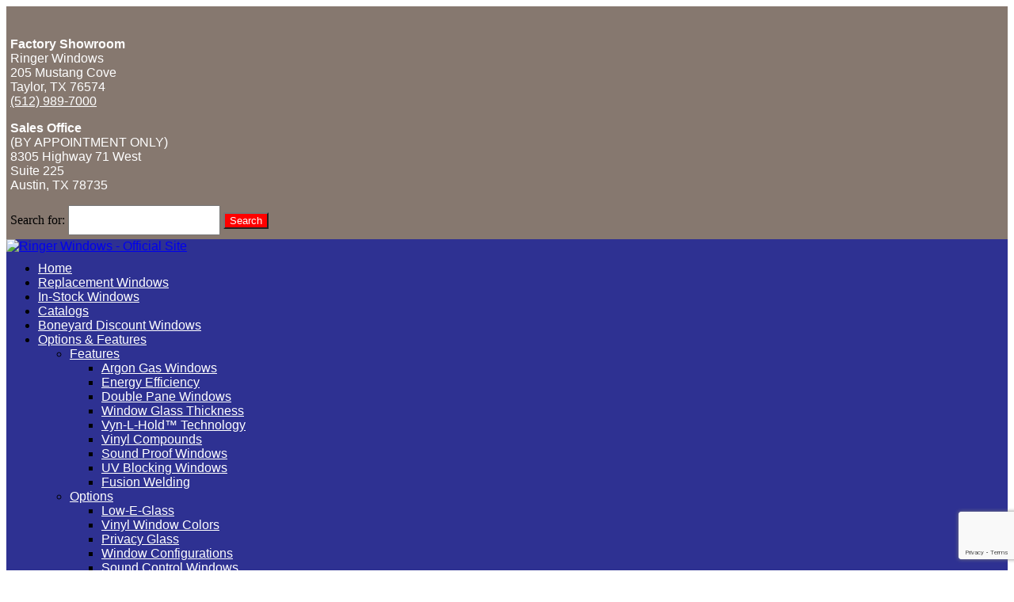

--- FILE ---
content_type: text/html; charset=UTF-8
request_url: https://ringerwindows.com/custom-replacement-windows-combinations-value-windows/
body_size: 20765
content:
<!DOCTYPE html>
<html lang="en-US">
<head>
	<meta charset="UTF-8" />
<meta http-equiv="X-UA-Compatible" content="IE=edge">
	<link rel="pingback" href="https://ringerwindows.com/xmlrpc.php" />

	<script type="text/javascript">
		document.documentElement.className = 'js';
	</script>

	<script>var et_site_url='https://ringerwindows.com';var et_post_id='1088';function et_core_page_resource_fallback(a,b){"undefined"===typeof b&&(b=a.sheet.cssRules&&0===a.sheet.cssRules.length);b&&(a.onerror=null,a.onload=null,a.href?a.href=et_site_url+"/?et_core_page_resource="+a.id+et_post_id:a.src&&(a.src=et_site_url+"/?et_core_page_resource="+a.id+et_post_id))}
</script><title>custom-replacement-windows-combinations-value-windows - Ringer Windows - Official Site</title>
<meta name='robots' content='max-image-preview:large' />
	<style>img:is([sizes="auto" i], [sizes^="auto," i]) { contain-intrinsic-size: 3000px 1500px }</style>
	
<!-- This site is optimized with the Yoast SEO Premium plugin v11.5 - https://yoast.com/wordpress/plugins/seo/ -->
<link rel="canonical" href="https://ringerwindows.com/custom-replacement-windows-combinations-value-windows/" />
<meta property="og:locale" content="en_US" />
<meta property="og:type" content="article" />
<meta property="og:title" content="custom-replacement-windows-combinations-value-windows - Ringer Windows - Official Site" />
<meta property="og:url" content="https://ringerwindows.com/custom-replacement-windows-combinations-value-windows/" />
<meta property="og:site_name" content="Ringer Windows - Official Site" />
<meta property="og:image" content="http://ringerwindows.com/wp-content/uploads/2019/05/grsignature-300x64.jpg" />
<meta name="twitter:card" content="summary_large_image" />
<meta name="twitter:title" content="custom-replacement-windows-combinations-value-windows - Ringer Windows - Official Site" />
<meta name="twitter:image" content="http://ringerwindows.com/wp-content/uploads/2019/05/grsignature-300x64.jpg" />
<script type='application/ld+json' class='yoast-schema-graph yoast-schema-graph--main'>{"@context":"https://schema.org","@graph":[{"@type":"Organization","@id":"https://ringerwindows.com/#organization","name":"Ringer Windows","url":"https://ringerwindows.com/","sameAs":[],"logo":{"@type":"ImageObject","@id":"https://ringerwindows.com/#logo","url":"https://ringerwindows.com/wp-content/uploads/2019/03/ringer-windows-texas-logo.png","width":447,"height":121,"caption":"Ringer Windows"},"image":{"@id":"https://ringerwindows.com/#logo"}},{"@type":"WebSite","@id":"https://ringerwindows.com/#website","url":"https://ringerwindows.com/","name":"Ringer Windows - Official Site","publisher":{"@id":"https://ringerwindows.com/#organization"},"potentialAction":{"@type":"SearchAction","target":"https://ringerwindows.com/?s={search_term_string}","query-input":"required name=search_term_string"}},{"@type":"ImageObject","@id":"https://ringerwindows.com/custom-replacement-windows-combinations-value-windows/#primaryimage","url":"http://ringerwindows.com/wp-content/uploads/2019/05/grsignature-300x64.jpg"},{"@type":"WebPage","@id":"https://ringerwindows.com/custom-replacement-windows-combinations-value-windows/#webpage","url":"https://ringerwindows.com/custom-replacement-windows-combinations-value-windows/","inLanguage":"en-US","name":"custom-replacement-windows-combinations-value-windows - Ringer Windows - Official Site","isPartOf":{"@id":"https://ringerwindows.com/#website"},"primaryImageOfPage":{"@id":"https://ringerwindows.com/custom-replacement-windows-combinations-value-windows/#primaryimage"},"datePublished":"2019-05-04T14:07:59-05:00","dateModified":"2024-07-02T22:40:31-05:00"}]}</script>
<!-- / Yoast SEO Premium plugin. -->

<link rel="alternate" type="application/rss+xml" title="Ringer Windows - Official Site &raquo; Feed" href="https://ringerwindows.com/feed/" />
<script type="text/javascript">
/* <![CDATA[ */
window._wpemojiSettings = {"baseUrl":"https:\/\/s.w.org\/images\/core\/emoji\/16.0.1\/72x72\/","ext":".png","svgUrl":"https:\/\/s.w.org\/images\/core\/emoji\/16.0.1\/svg\/","svgExt":".svg","source":{"concatemoji":"https:\/\/ringerwindows.com\/wp-includes\/js\/wp-emoji-release.min.js?ver=6.8.3"}};
/*! This file is auto-generated */
!function(s,n){var o,i,e;function c(e){try{var t={supportTests:e,timestamp:(new Date).valueOf()};sessionStorage.setItem(o,JSON.stringify(t))}catch(e){}}function p(e,t,n){e.clearRect(0,0,e.canvas.width,e.canvas.height),e.fillText(t,0,0);var t=new Uint32Array(e.getImageData(0,0,e.canvas.width,e.canvas.height).data),a=(e.clearRect(0,0,e.canvas.width,e.canvas.height),e.fillText(n,0,0),new Uint32Array(e.getImageData(0,0,e.canvas.width,e.canvas.height).data));return t.every(function(e,t){return e===a[t]})}function u(e,t){e.clearRect(0,0,e.canvas.width,e.canvas.height),e.fillText(t,0,0);for(var n=e.getImageData(16,16,1,1),a=0;a<n.data.length;a++)if(0!==n.data[a])return!1;return!0}function f(e,t,n,a){switch(t){case"flag":return n(e,"\ud83c\udff3\ufe0f\u200d\u26a7\ufe0f","\ud83c\udff3\ufe0f\u200b\u26a7\ufe0f")?!1:!n(e,"\ud83c\udde8\ud83c\uddf6","\ud83c\udde8\u200b\ud83c\uddf6")&&!n(e,"\ud83c\udff4\udb40\udc67\udb40\udc62\udb40\udc65\udb40\udc6e\udb40\udc67\udb40\udc7f","\ud83c\udff4\u200b\udb40\udc67\u200b\udb40\udc62\u200b\udb40\udc65\u200b\udb40\udc6e\u200b\udb40\udc67\u200b\udb40\udc7f");case"emoji":return!a(e,"\ud83e\udedf")}return!1}function g(e,t,n,a){var r="undefined"!=typeof WorkerGlobalScope&&self instanceof WorkerGlobalScope?new OffscreenCanvas(300,150):s.createElement("canvas"),o=r.getContext("2d",{willReadFrequently:!0}),i=(o.textBaseline="top",o.font="600 32px Arial",{});return e.forEach(function(e){i[e]=t(o,e,n,a)}),i}function t(e){var t=s.createElement("script");t.src=e,t.defer=!0,s.head.appendChild(t)}"undefined"!=typeof Promise&&(o="wpEmojiSettingsSupports",i=["flag","emoji"],n.supports={everything:!0,everythingExceptFlag:!0},e=new Promise(function(e){s.addEventListener("DOMContentLoaded",e,{once:!0})}),new Promise(function(t){var n=function(){try{var e=JSON.parse(sessionStorage.getItem(o));if("object"==typeof e&&"number"==typeof e.timestamp&&(new Date).valueOf()<e.timestamp+604800&&"object"==typeof e.supportTests)return e.supportTests}catch(e){}return null}();if(!n){if("undefined"!=typeof Worker&&"undefined"!=typeof OffscreenCanvas&&"undefined"!=typeof URL&&URL.createObjectURL&&"undefined"!=typeof Blob)try{var e="postMessage("+g.toString()+"("+[JSON.stringify(i),f.toString(),p.toString(),u.toString()].join(",")+"));",a=new Blob([e],{type:"text/javascript"}),r=new Worker(URL.createObjectURL(a),{name:"wpTestEmojiSupports"});return void(r.onmessage=function(e){c(n=e.data),r.terminate(),t(n)})}catch(e){}c(n=g(i,f,p,u))}t(n)}).then(function(e){for(var t in e)n.supports[t]=e[t],n.supports.everything=n.supports.everything&&n.supports[t],"flag"!==t&&(n.supports.everythingExceptFlag=n.supports.everythingExceptFlag&&n.supports[t]);n.supports.everythingExceptFlag=n.supports.everythingExceptFlag&&!n.supports.flag,n.DOMReady=!1,n.readyCallback=function(){n.DOMReady=!0}}).then(function(){return e}).then(function(){var e;n.supports.everything||(n.readyCallback(),(e=n.source||{}).concatemoji?t(e.concatemoji):e.wpemoji&&e.twemoji&&(t(e.twemoji),t(e.wpemoji)))}))}((window,document),window._wpemojiSettings);
/* ]]> */
</script>
<meta content="DiviCake Child Theme v.1.0.0" name="generator"/><link rel='stylesheet' id='bae-main-css' href='https://ringer.wpenginepowered.com/wp-content/plugins/document-embedder-addons-for-elementor/admin/assets/css/main.css?ver=6.8.3' type='text/css' media='all' />
<style id='wp-emoji-styles-inline-css' type='text/css'>

	img.wp-smiley, img.emoji {
		display: inline !important;
		border: none !important;
		box-shadow: none !important;
		height: 1em !important;
		width: 1em !important;
		margin: 0 0.07em !important;
		vertical-align: -0.1em !important;
		background: none !important;
		padding: 0 !important;
	}
</style>
<link rel='stylesheet' id='wp-block-library-css' href='https://ringer.wpenginepowered.com/wp-includes/css/dist/block-library/style.min.css?ver=6.8.3' type='text/css' media='all' />
<style id='classic-theme-styles-inline-css' type='text/css'>
/*! This file is auto-generated */
.wp-block-button__link{color:#fff;background-color:#32373c;border-radius:9999px;box-shadow:none;text-decoration:none;padding:calc(.667em + 2px) calc(1.333em + 2px);font-size:1.125em}.wp-block-file__button{background:#32373c;color:#fff;text-decoration:none}
</style>
<style id='global-styles-inline-css' type='text/css'>
:root{--wp--preset--aspect-ratio--square: 1;--wp--preset--aspect-ratio--4-3: 4/3;--wp--preset--aspect-ratio--3-4: 3/4;--wp--preset--aspect-ratio--3-2: 3/2;--wp--preset--aspect-ratio--2-3: 2/3;--wp--preset--aspect-ratio--16-9: 16/9;--wp--preset--aspect-ratio--9-16: 9/16;--wp--preset--color--black: #000000;--wp--preset--color--cyan-bluish-gray: #abb8c3;--wp--preset--color--white: #ffffff;--wp--preset--color--pale-pink: #f78da7;--wp--preset--color--vivid-red: #cf2e2e;--wp--preset--color--luminous-vivid-orange: #ff6900;--wp--preset--color--luminous-vivid-amber: #fcb900;--wp--preset--color--light-green-cyan: #7bdcb5;--wp--preset--color--vivid-green-cyan: #00d084;--wp--preset--color--pale-cyan-blue: #8ed1fc;--wp--preset--color--vivid-cyan-blue: #0693e3;--wp--preset--color--vivid-purple: #9b51e0;--wp--preset--gradient--vivid-cyan-blue-to-vivid-purple: linear-gradient(135deg,rgba(6,147,227,1) 0%,rgb(155,81,224) 100%);--wp--preset--gradient--light-green-cyan-to-vivid-green-cyan: linear-gradient(135deg,rgb(122,220,180) 0%,rgb(0,208,130) 100%);--wp--preset--gradient--luminous-vivid-amber-to-luminous-vivid-orange: linear-gradient(135deg,rgba(252,185,0,1) 0%,rgba(255,105,0,1) 100%);--wp--preset--gradient--luminous-vivid-orange-to-vivid-red: linear-gradient(135deg,rgba(255,105,0,1) 0%,rgb(207,46,46) 100%);--wp--preset--gradient--very-light-gray-to-cyan-bluish-gray: linear-gradient(135deg,rgb(238,238,238) 0%,rgb(169,184,195) 100%);--wp--preset--gradient--cool-to-warm-spectrum: linear-gradient(135deg,rgb(74,234,220) 0%,rgb(151,120,209) 20%,rgb(207,42,186) 40%,rgb(238,44,130) 60%,rgb(251,105,98) 80%,rgb(254,248,76) 100%);--wp--preset--gradient--blush-light-purple: linear-gradient(135deg,rgb(255,206,236) 0%,rgb(152,150,240) 100%);--wp--preset--gradient--blush-bordeaux: linear-gradient(135deg,rgb(254,205,165) 0%,rgb(254,45,45) 50%,rgb(107,0,62) 100%);--wp--preset--gradient--luminous-dusk: linear-gradient(135deg,rgb(255,203,112) 0%,rgb(199,81,192) 50%,rgb(65,88,208) 100%);--wp--preset--gradient--pale-ocean: linear-gradient(135deg,rgb(255,245,203) 0%,rgb(182,227,212) 50%,rgb(51,167,181) 100%);--wp--preset--gradient--electric-grass: linear-gradient(135deg,rgb(202,248,128) 0%,rgb(113,206,126) 100%);--wp--preset--gradient--midnight: linear-gradient(135deg,rgb(2,3,129) 0%,rgb(40,116,252) 100%);--wp--preset--font-size--small: 13px;--wp--preset--font-size--medium: 20px;--wp--preset--font-size--large: 36px;--wp--preset--font-size--x-large: 42px;--wp--preset--font-family--inter: "Inter", sans-serif;--wp--preset--font-family--cardo: Cardo;--wp--preset--spacing--20: 0.44rem;--wp--preset--spacing--30: 0.67rem;--wp--preset--spacing--40: 1rem;--wp--preset--spacing--50: 1.5rem;--wp--preset--spacing--60: 2.25rem;--wp--preset--spacing--70: 3.38rem;--wp--preset--spacing--80: 5.06rem;--wp--preset--shadow--natural: 6px 6px 9px rgba(0, 0, 0, 0.2);--wp--preset--shadow--deep: 12px 12px 50px rgba(0, 0, 0, 0.4);--wp--preset--shadow--sharp: 6px 6px 0px rgba(0, 0, 0, 0.2);--wp--preset--shadow--outlined: 6px 6px 0px -3px rgba(255, 255, 255, 1), 6px 6px rgba(0, 0, 0, 1);--wp--preset--shadow--crisp: 6px 6px 0px rgba(0, 0, 0, 1);}:where(.is-layout-flex){gap: 0.5em;}:where(.is-layout-grid){gap: 0.5em;}body .is-layout-flex{display: flex;}.is-layout-flex{flex-wrap: wrap;align-items: center;}.is-layout-flex > :is(*, div){margin: 0;}body .is-layout-grid{display: grid;}.is-layout-grid > :is(*, div){margin: 0;}:where(.wp-block-columns.is-layout-flex){gap: 2em;}:where(.wp-block-columns.is-layout-grid){gap: 2em;}:where(.wp-block-post-template.is-layout-flex){gap: 1.25em;}:where(.wp-block-post-template.is-layout-grid){gap: 1.25em;}.has-black-color{color: var(--wp--preset--color--black) !important;}.has-cyan-bluish-gray-color{color: var(--wp--preset--color--cyan-bluish-gray) !important;}.has-white-color{color: var(--wp--preset--color--white) !important;}.has-pale-pink-color{color: var(--wp--preset--color--pale-pink) !important;}.has-vivid-red-color{color: var(--wp--preset--color--vivid-red) !important;}.has-luminous-vivid-orange-color{color: var(--wp--preset--color--luminous-vivid-orange) !important;}.has-luminous-vivid-amber-color{color: var(--wp--preset--color--luminous-vivid-amber) !important;}.has-light-green-cyan-color{color: var(--wp--preset--color--light-green-cyan) !important;}.has-vivid-green-cyan-color{color: var(--wp--preset--color--vivid-green-cyan) !important;}.has-pale-cyan-blue-color{color: var(--wp--preset--color--pale-cyan-blue) !important;}.has-vivid-cyan-blue-color{color: var(--wp--preset--color--vivid-cyan-blue) !important;}.has-vivid-purple-color{color: var(--wp--preset--color--vivid-purple) !important;}.has-black-background-color{background-color: var(--wp--preset--color--black) !important;}.has-cyan-bluish-gray-background-color{background-color: var(--wp--preset--color--cyan-bluish-gray) !important;}.has-white-background-color{background-color: var(--wp--preset--color--white) !important;}.has-pale-pink-background-color{background-color: var(--wp--preset--color--pale-pink) !important;}.has-vivid-red-background-color{background-color: var(--wp--preset--color--vivid-red) !important;}.has-luminous-vivid-orange-background-color{background-color: var(--wp--preset--color--luminous-vivid-orange) !important;}.has-luminous-vivid-amber-background-color{background-color: var(--wp--preset--color--luminous-vivid-amber) !important;}.has-light-green-cyan-background-color{background-color: var(--wp--preset--color--light-green-cyan) !important;}.has-vivid-green-cyan-background-color{background-color: var(--wp--preset--color--vivid-green-cyan) !important;}.has-pale-cyan-blue-background-color{background-color: var(--wp--preset--color--pale-cyan-blue) !important;}.has-vivid-cyan-blue-background-color{background-color: var(--wp--preset--color--vivid-cyan-blue) !important;}.has-vivid-purple-background-color{background-color: var(--wp--preset--color--vivid-purple) !important;}.has-black-border-color{border-color: var(--wp--preset--color--black) !important;}.has-cyan-bluish-gray-border-color{border-color: var(--wp--preset--color--cyan-bluish-gray) !important;}.has-white-border-color{border-color: var(--wp--preset--color--white) !important;}.has-pale-pink-border-color{border-color: var(--wp--preset--color--pale-pink) !important;}.has-vivid-red-border-color{border-color: var(--wp--preset--color--vivid-red) !important;}.has-luminous-vivid-orange-border-color{border-color: var(--wp--preset--color--luminous-vivid-orange) !important;}.has-luminous-vivid-amber-border-color{border-color: var(--wp--preset--color--luminous-vivid-amber) !important;}.has-light-green-cyan-border-color{border-color: var(--wp--preset--color--light-green-cyan) !important;}.has-vivid-green-cyan-border-color{border-color: var(--wp--preset--color--vivid-green-cyan) !important;}.has-pale-cyan-blue-border-color{border-color: var(--wp--preset--color--pale-cyan-blue) !important;}.has-vivid-cyan-blue-border-color{border-color: var(--wp--preset--color--vivid-cyan-blue) !important;}.has-vivid-purple-border-color{border-color: var(--wp--preset--color--vivid-purple) !important;}.has-vivid-cyan-blue-to-vivid-purple-gradient-background{background: var(--wp--preset--gradient--vivid-cyan-blue-to-vivid-purple) !important;}.has-light-green-cyan-to-vivid-green-cyan-gradient-background{background: var(--wp--preset--gradient--light-green-cyan-to-vivid-green-cyan) !important;}.has-luminous-vivid-amber-to-luminous-vivid-orange-gradient-background{background: var(--wp--preset--gradient--luminous-vivid-amber-to-luminous-vivid-orange) !important;}.has-luminous-vivid-orange-to-vivid-red-gradient-background{background: var(--wp--preset--gradient--luminous-vivid-orange-to-vivid-red) !important;}.has-very-light-gray-to-cyan-bluish-gray-gradient-background{background: var(--wp--preset--gradient--very-light-gray-to-cyan-bluish-gray) !important;}.has-cool-to-warm-spectrum-gradient-background{background: var(--wp--preset--gradient--cool-to-warm-spectrum) !important;}.has-blush-light-purple-gradient-background{background: var(--wp--preset--gradient--blush-light-purple) !important;}.has-blush-bordeaux-gradient-background{background: var(--wp--preset--gradient--blush-bordeaux) !important;}.has-luminous-dusk-gradient-background{background: var(--wp--preset--gradient--luminous-dusk) !important;}.has-pale-ocean-gradient-background{background: var(--wp--preset--gradient--pale-ocean) !important;}.has-electric-grass-gradient-background{background: var(--wp--preset--gradient--electric-grass) !important;}.has-midnight-gradient-background{background: var(--wp--preset--gradient--midnight) !important;}.has-small-font-size{font-size: var(--wp--preset--font-size--small) !important;}.has-medium-font-size{font-size: var(--wp--preset--font-size--medium) !important;}.has-large-font-size{font-size: var(--wp--preset--font-size--large) !important;}.has-x-large-font-size{font-size: var(--wp--preset--font-size--x-large) !important;}
:where(.wp-block-post-template.is-layout-flex){gap: 1.25em;}:where(.wp-block-post-template.is-layout-grid){gap: 1.25em;}
:where(.wp-block-columns.is-layout-flex){gap: 2em;}:where(.wp-block-columns.is-layout-grid){gap: 2em;}
:root :where(.wp-block-pullquote){font-size: 1.5em;line-height: 1.6;}
</style>
<link rel='stylesheet' id='contact-form-7-css' href='https://ringer.wpenginepowered.com/wp-content/plugins/contact-form-7/includes/css/styles.css?ver=6.0.3' type='text/css' media='all' />
<link rel='stylesheet' id='foobox-free-min-css' href='https://ringer.wpenginepowered.com/wp-content/plugins/foobox-image-lightbox/free/css/foobox.free.min.css?ver=2.7.16' type='text/css' media='all' />
<link rel='stylesheet' id='responsive-lightbox-nivo_lightbox-css-css' href='https://ringer.wpenginepowered.com/wp-content/plugins/responsive-lightbox-lite/assets/nivo-lightbox/nivo-lightbox.css?ver=6.8.3' type='text/css' media='all' />
<link rel='stylesheet' id='responsive-lightbox-nivo_lightbox-css-d-css' href='https://ringer.wpenginepowered.com/wp-content/plugins/responsive-lightbox-lite/assets/nivo-lightbox/themes/default/default.css?ver=6.8.3' type='text/css' media='all' />
<link rel='stylesheet' id='woocommerce-layout-css' href='https://ringer.wpenginepowered.com/wp-content/plugins/woocommerce/assets/css/woocommerce-layout.css?ver=9.4.2' type='text/css' media='all' />
<link rel='stylesheet' id='woocommerce-smallscreen-css' href='https://ringer.wpenginepowered.com/wp-content/plugins/woocommerce/assets/css/woocommerce-smallscreen.css?ver=9.4.2' type='text/css' media='only screen and (max-width: 768px)' />
<link rel='stylesheet' id='woocommerce-general-css' href='https://ringer.wpenginepowered.com/wp-content/plugins/woocommerce/assets/css/woocommerce.css?ver=9.4.2' type='text/css' media='all' />
<style id='woocommerce-inline-inline-css' type='text/css'>
.woocommerce form .form-row .required { visibility: visible; }
</style>
<link rel='stylesheet' id='parent-style-css' href='https://ringer.wpenginepowered.com/wp-content/themes/Divi/style.css?ver=6.8.3' type='text/css' media='all' />
<link rel='stylesheet' id='divi-style-css' href='https://ringer.wpenginepowered.com/wp-content/themes/DiviCake-Child/style.css?ver=4.7.7' type='text/css' media='all' />
<link rel='stylesheet' id='dashicons-css' href='https://ringer.wpenginepowered.com/wp-includes/css/dashicons.min.css?ver=6.8.3' type='text/css' media='all' />
<link rel='stylesheet' id='elementor-frontend-css' href='https://ringer.wpenginepowered.com/wp-content/plugins/elementor/assets/css/frontend.min.css?ver=3.29.1' type='text/css' media='all' />
<link rel='stylesheet' id='eael-general-css' href='https://ringer.wpenginepowered.com/wp-content/plugins/essential-addons-for-elementor-lite/assets/front-end/css/view/general.min.css?ver=6.1.15' type='text/css' media='all' />
<script type="text/javascript" src="https://ringer.wpenginepowered.com/wp-includes/js/jquery/jquery.min.js?ver=3.7.1" id="jquery-core-js"></script>
<script type="text/javascript" src="https://ringer.wpenginepowered.com/wp-includes/js/jquery/jquery-migrate.min.js?ver=3.4.1" id="jquery-migrate-js"></script>
<script type="text/javascript" src="https://ringer.wpenginepowered.com/wp-content/plugins/responsive-lightbox-lite/assets/nivo-lightbox/nivo-lightbox.min.js?ver=6.8.3" id="responsive-lightbox-nivo_lightbox-js"></script>
<script type="text/javascript" id="responsive-lightbox-lite-script-js-extra">
/* <![CDATA[ */
var rllArgs = {"script":"nivo_lightbox","selector":"lightbox","custom_events":""};
/* ]]> */
</script>
<script type="text/javascript" src="https://ringer.wpenginepowered.com/wp-content/plugins/responsive-lightbox-lite/assets/inc/script.js?ver=6.8.3" id="responsive-lightbox-lite-script-js"></script>
<script type="text/javascript" src="https://ringer.wpenginepowered.com/wp-content/plugins/woocommerce/assets/js/jquery-blockui/jquery.blockUI.min.js?ver=2.7.0-wc.9.4.2" id="jquery-blockui-js" defer="defer" data-wp-strategy="defer"></script>
<script type="text/javascript" src="https://ringer.wpenginepowered.com/wp-content/plugins/woocommerce/assets/js/js-cookie/js.cookie.min.js?ver=2.1.4-wc.9.4.2" id="js-cookie-js" defer="defer" data-wp-strategy="defer"></script>
<script type="text/javascript" id="woocommerce-js-extra">
/* <![CDATA[ */
var woocommerce_params = {"ajax_url":"\/wp-admin\/admin-ajax.php","wc_ajax_url":"\/?wc-ajax=%%endpoint%%&elementor_page_id=1088"};
/* ]]> */
</script>
<script type="text/javascript" src="https://ringer.wpenginepowered.com/wp-content/plugins/woocommerce/assets/js/frontend/woocommerce.min.js?ver=9.4.2" id="woocommerce-js" defer="defer" data-wp-strategy="defer"></script>
<script type="text/javascript" id="foobox-free-min-js-before">
/* <![CDATA[ */
/* Run FooBox FREE (v2.7.16) */
var FOOBOX = window.FOOBOX = {
	ready: true,
	disableOthers: false,
	o: {wordpress: { enabled: true }, countMessage:'image %index of %total', excludes:'.fbx-link,.nofoobox,.nolightbox,a[href*="pinterest.com/pin/create/button/"]', affiliate : { enabled: false }},
	selectors: [
		".foogallery-container.foogallery-lightbox-foobox", ".foogallery-container.foogallery-lightbox-foobox-free", ".gallery", ".wp-block-gallery", ".wp-caption", ".wp-block-image", "a:has(img[class*=wp-image-])", ".foobox"
	],
	pre: function( $ ){
		// Custom JavaScript (Pre)
		
	},
	post: function( $ ){
		// Custom JavaScript (Post)
		
		// Custom Captions Code
		
	},
	custom: function( $ ){
		// Custom Extra JS
		
	}
};
/* ]]> */
</script>
<script type="text/javascript" src="https://ringer.wpenginepowered.com/wp-content/plugins/foobox-image-lightbox/free/js/foobox.free.min.js?ver=2.7.16" id="foobox-free-min-js"></script>
<link rel="https://api.w.org/" href="https://ringerwindows.com/wp-json/" /><link rel="alternate" title="JSON" type="application/json" href="https://ringerwindows.com/wp-json/wp/v2/pages/1088" /><link rel="EditURI" type="application/rsd+xml" title="RSD" href="https://ringerwindows.com/xmlrpc.php?rsd" />
<link rel='shortlink' href='https://ringerwindows.com/?p=1088' />
<link rel="alternate" title="oEmbed (JSON)" type="application/json+oembed" href="https://ringerwindows.com/wp-json/oembed/1.0/embed?url=https%3A%2F%2Fringerwindows.com%2Fcustom-replacement-windows-combinations-value-windows%2F" />
<link rel="alternate" title="oEmbed (XML)" type="text/xml+oembed" href="https://ringerwindows.com/wp-json/oembed/1.0/embed?url=https%3A%2F%2Fringerwindows.com%2Fcustom-replacement-windows-combinations-value-windows%2F&#038;format=xml" />
<!-- Global site tag (gtag.js) - Google Analytics -->
<script async src="https://www.googletagmanager.com/gtag/js?id=UA-4975774-1"></script>
<script>
  window.dataLayer = window.dataLayer || [];
  function gtag(){dataLayer.push(arguments);}
  gtag('js', new Date());

  gtag('config', 'UA-4975774-1');
</script>

<!-- Google Tag Manager -->
<script>(function(w,d,s,l,i){w[l]=w[l]||[];w[l].push({'gtm.start':
new Date().getTime(),event:'gtm.js'});var f=d.getElementsByTagName(s)[0],
j=d.createElement(s),dl=l!='dataLayer'?'&l='+l:'';j.async=true;j.src=
'https://www.googletagmanager.com/gtm.js?id='+i+dl;f.parentNode.insertBefore(j,f);
})(window,document,'script','dataLayer','GTM-NRF96BQ');</script>
<!-- End Google Tag Manager --><meta name="viewport" content="width=device-width, initial-scale=1.0, maximum-scale=1.0, user-scalable=0" /><link rel="preload" href="https://ringer.wpenginepowered.com/wp-content/themes/Divi/core/admin/fonts/modules.ttf" as="font" crossorigin="anonymous"><link rel="shortcut icon" href="" />	<noscript><style>.woocommerce-product-gallery{ opacity: 1 !important; }</style></noscript>
	<meta name="generator" content="Elementor 3.29.1; features: additional_custom_breakpoints, e_local_google_fonts; settings: css_print_method-external, google_font-enabled, font_display-auto">
			<style>
				.e-con.e-parent:nth-of-type(n+4):not(.e-lazyloaded):not(.e-no-lazyload),
				.e-con.e-parent:nth-of-type(n+4):not(.e-lazyloaded):not(.e-no-lazyload) * {
					background-image: none !important;
				}
				@media screen and (max-height: 1024px) {
					.e-con.e-parent:nth-of-type(n+3):not(.e-lazyloaded):not(.e-no-lazyload),
					.e-con.e-parent:nth-of-type(n+3):not(.e-lazyloaded):not(.e-no-lazyload) * {
						background-image: none !important;
					}
				}
				@media screen and (max-height: 640px) {
					.e-con.e-parent:nth-of-type(n+2):not(.e-lazyloaded):not(.e-no-lazyload),
					.e-con.e-parent:nth-of-type(n+2):not(.e-lazyloaded):not(.e-no-lazyload) * {
						background-image: none !important;
					}
				}
			</style>
			<style class='wp-fonts-local' type='text/css'>
@font-face{font-family:Inter;font-style:normal;font-weight:300 900;font-display:fallback;src:url('https://ringer.wpenginepowered.com/wp-content/plugins/woocommerce/assets/fonts/Inter-VariableFont_slnt,wght.woff2') format('woff2');font-stretch:normal;}
@font-face{font-family:Cardo;font-style:normal;font-weight:400;font-display:fallback;src:url('https://ringer.wpenginepowered.com/wp-content/plugins/woocommerce/assets/fonts/cardo_normal_400.woff2') format('woff2');}
</style>
<link rel="stylesheet" id="et-divi-customizer-global-cached-inline-styles" href="https://ringerwindows.com/wp-content/et-cache/global/et-divi-customizer-global-176460176015.min.css" onerror="et_core_page_resource_fallback(this, true)" onload="et_core_page_resource_fallback(this)" /></head>
<body class="wp-singular page-template-default page page-id-1088 wp-theme-Divi wp-child-theme-DiviCake-Child theme-Divi woocommerce-no-js et_pb_button_helper_class et_fullwidth_secondary_nav et_non_fixed_nav et_show_nav et_hide_primary_logo et_hide_mobile_logo et_primary_nav_dropdown_animation_expand et_secondary_nav_dropdown_animation_fade et_header_style_centered et_pb_footer_columns4 et_cover_background et_pb_gutter osx et_pb_gutters3 et_pb_pagebuilder_layout et_no_sidebar et_divi_theme et-db et_minified_js et_minified_css elementor-default elementor-kit-3833">
	<div id="page-container">

	
	
	<header id="custom-header-above"><div class="et_pb_section et_pb_section_1 et_pb_with_background et_section_regular" >
				
				
				
				
					<div class="et_pb_row et_pb_row_0">
				<div class="et_pb_column et_pb_column_1_4 et_pb_column_0  et_pb_css_mix_blend_mode_passthrough">
				
				
				<div class="et_pb_module et_pb_image et_pb_image_0">
				
				
				<a href="http://ringerwindows.com/"><span class="et_pb_image_wrap "><img src="https://ringer.wpenginepowered.com/wp-content/uploads/2019/03/ringer-windows-texas-logo.png" alt="" title="" height="auto" width="auto" srcset="https://ringer.wpenginepowered.com/wp-content/uploads/2019/03/ringer-windows-texas-logo.png 447w, https://ringer.wpenginepowered.com/wp-content/uploads/2019/03/ringer-windows-texas-logo-300x81.png 300w" sizes="(max-width: 447px) 100vw, 447px" class="wp-image-91" /></span></a>
			</div>
			</div> <!-- .et_pb_column --><div class="et_pb_column et_pb_column_1_4 et_pb_column_1  et_pb_css_mix_blend_mode_passthrough">
				
				
				<div class="et_pb_module et_pb_text et_pb_text_0  et_pb_text_align_right et_pb_bg_layout_light">
				
				
				<div class="et_pb_text_inner"><p><strong>Factory Showroom<br /></strong>Ringer Windows<br />205 Mustang Cove<br />Taylor, TX 76574<br /><a href="tel:15129897000" style="color:#ffffff;">(512) 989-7000</a></p></div>
			</div> <!-- .et_pb_text -->
			</div> <!-- .et_pb_column --><div class="et_pb_column et_pb_column_1_4 et_pb_column_2  et_pb_css_mix_blend_mode_passthrough">
				
				
				<div class="et_pb_module et_pb_text et_pb_text_1  et_pb_text_align_right et_pb_bg_layout_light">
				
				
				<div class="et_pb_text_inner"><p><strong>Sales Office</strong><br /> (BY APPOINTMENT ONLY)<br /> 8305 Highway 71 West<br /> Suite 225<br /> Austin, TX <span>78735</span></p></div>
			</div> <!-- .et_pb_text -->
			</div> <!-- .et_pb_column --><div class="et_pb_column et_pb_column_1_4 et_pb_column_3  et_pb_css_mix_blend_mode_passthrough et-last-child">
				
				
				<div class="et_pb_module et_pb_search et_pb_search_0  et_pb_text_align_left et_pb_bg_layout_light">
				
				
				<form role="search" method="get" class="et_pb_searchform" action="https://ringerwindows.com/">
					<div>
						<label class="screen-reader-text" for="s">Search for:</label>
						<input type="text" name="s" placeholder="Search This Site" class="et_pb_s" />
						<input type="hidden" name="et_pb_searchform_submit" value="et_search_proccess" />
						
						<input type="hidden" name="et_pb_include_posts" value="yes" />
						<input type="hidden" name="et_pb_include_pages" value="yes" />
						<input type="submit" value="Search" class="et_pb_searchsubmit">
					</div>
				</form>
			</div> <!-- .et_pb_text -->
			</div> <!-- .et_pb_column -->
				
				
			</div> <!-- .et_pb_row -->
				
				
			</div> <!-- .et_pb_section --></header> <!-- #custom-header-above -->		<header id="main-header" data-height-onload="66">
			<div class="container clearfix et_menu_container">
							<div class="logo_container">
					<span class="logo_helper"></span>
					<a href="https://ringerwindows.com/">
						<img src="https://ringer.wpenginepowered.com/wp-content/themes/Divi/images/logo.png" alt="Ringer Windows - Official Site" id="logo" data-height-percentage="54" />
					</a>
				</div>
							<div id="et-top-navigation" data-height="66" data-fixed-height="40">
											<nav id="top-menu-nav">
						<ul id="top-menu" class="nav"><li id="menu-item-2155" class="menu-item menu-item-type-post_type menu-item-object-page menu-item-home menu-item-2155"><a href="https://ringerwindows.com/">Home</a></li>
<li id="menu-item-57" class="menu-item menu-item-type-post_type menu-item-object-page menu-item-57"><a href="https://ringerwindows.com/replacement-windows-austin-patio-doors/">Replacement Windows</a></li>
<li id="menu-item-58" class="menu-item menu-item-type-post_type menu-item-object-page menu-item-58"><a href="https://ringerwindows.com/stock-windows/">In-Stock Windows</a></li>
<li id="menu-item-59" class="menu-item menu-item-type-post_type menu-item-object-page menu-item-59"><a href="https://ringerwindows.com/factory-direct-windows-catalogs/">Catalogs</a></li>
<li id="menu-item-5292" class="menu-item menu-item-type-post_type menu-item-object-page menu-item-5292"><a href="https://ringerwindows.com/boneyard-discount-windows/">Boneyard Discount Windows</a></li>
<li id="menu-item-60" class="menu-item menu-item-type-post_type menu-item-object-page menu-item-has-children menu-item-60"><a href="https://ringerwindows.com/options-features/">Options &#038; Features</a>
<ul class="sub-menu">
	<li id="menu-item-1822" class="menu-item menu-item-type-custom menu-item-object-custom menu-item-has-children menu-item-1822"><a href="#">Features</a>
	<ul class="sub-menu">
		<li id="menu-item-646" class="menu-item menu-item-type-post_type menu-item-object-page menu-item-646"><a href="https://ringerwindows.com/argon-gas-windows-for-energy-efficiency/">Argon Gas Windows</a></li>
		<li id="menu-item-644" class="menu-item menu-item-type-post_type menu-item-object-page menu-item-644"><a href="https://ringerwindows.com/energy-efficient-windows-austin/">Energy Efficiency</a></li>
		<li id="menu-item-3093" class="menu-item menu-item-type-post_type menu-item-object-page menu-item-3093"><a href="https://ringerwindows.com/double-pane-windows-austin/">Double Pane Windows</a></li>
		<li id="menu-item-2162" class="menu-item menu-item-type-post_type menu-item-object-page menu-item-2162"><a href="https://ringerwindows.com/thick-glass-windows/">Window Glass Thickness</a></li>
		<li id="menu-item-643" class="menu-item menu-item-type-post_type menu-item-object-page menu-item-643"><a href="https://ringerwindows.com/austin-window-installations/">Vyn-L-Hold™ Technology</a></li>
		<li id="menu-item-642" class="menu-item menu-item-type-post_type menu-item-object-page menu-item-642"><a href="https://ringerwindows.com/vinyl-windows-austin/">Vinyl Compounds</a></li>
		<li id="menu-item-640" class="menu-item menu-item-type-post_type menu-item-object-page menu-item-640"><a href="https://ringerwindows.com/sound-control-windows/">Sound Proof Windows</a></li>
		<li id="menu-item-639" class="menu-item menu-item-type-post_type menu-item-object-page menu-item-639"><a href="https://ringerwindows.com/uv-blocking-windows/">UV Blocking Windows</a></li>
		<li id="menu-item-641" class="menu-item menu-item-type-post_type menu-item-object-page menu-item-641"><a href="https://ringerwindows.com/fusion-welded-vinyl-windows/">Fusion Welding</a></li>
	</ul>
</li>
	<li id="menu-item-1948" class="menu-item menu-item-type-custom menu-item-object-custom menu-item-has-children menu-item-1948"><a href="#">Options</a>
	<ul class="sub-menu">
		<li id="menu-item-1949" class="menu-item menu-item-type-post_type menu-item-object-page menu-item-1949"><a href="https://ringerwindows.com/low-e-glass-windows/">Low-E-Glass</a></li>
		<li id="menu-item-1950" class="menu-item menu-item-type-post_type menu-item-object-page menu-item-1950"><a href="https://ringerwindows.com/vinyl-window-colors/">Vinyl Window Colors</a></li>
		<li id="menu-item-1951" class="menu-item menu-item-type-post_type menu-item-object-page menu-item-1951"><a href="https://ringerwindows.com/privacy-windows-privacy-glass/">Privacy Glass</a></li>
		<li id="menu-item-1952" class="menu-item menu-item-type-post_type menu-item-object-page menu-item-1952"><a href="https://ringerwindows.com/configurations-custom-windows-austin/">Window Configurations</a></li>
		<li id="menu-item-1953" class="menu-item menu-item-type-post_type menu-item-object-page menu-item-1953"><a href="https://ringerwindows.com/sound-control-windows/">Sound Control Windows</a></li>
		<li id="menu-item-1954" class="menu-item menu-item-type-post_type menu-item-object-page menu-item-1954"><a href="https://ringerwindows.com/window-screens/">Screens</a></li>
		<li id="menu-item-1955" class="menu-item menu-item-type-post_type menu-item-object-page menu-item-1955"><a href="https://ringerwindows.com/window-grids-designs/">Window Grids</a></li>
		<li id="menu-item-1956" class="menu-item menu-item-type-post_type menu-item-object-page menu-item-1956"><a href="https://ringerwindows.com/tempered-glass/">Tempered Glass</a></li>
		<li id="menu-item-1965" class="menu-item menu-item-type-post_type menu-item-object-page menu-item-1965"><a href="https://ringerwindows.com/replacement-windows-trim-kit/">Window Trim Kit</a></li>
		<li id="menu-item-1957" class="menu-item menu-item-type-post_type menu-item-object-page menu-item-1957"><a href="https://ringerwindows.com/special-shaped-windows/">Special Shapes</a></li>
		<li id="menu-item-1958" class="menu-item menu-item-type-post_type menu-item-object-page menu-item-1958"><a href="https://ringerwindows.com/security-windows/">Security Windows</a></li>
		<li id="menu-item-1970" class="menu-item menu-item-type-post_type menu-item-object-page menu-item-1970"><a href="https://ringerwindows.com/combination-windows/">Combination Windows Using Mulled Sets</a></li>
	</ul>
</li>
</ul>
</li>
<li id="menu-item-65" class="menu-item menu-item-type-post_type menu-item-object-page menu-item-has-children menu-item-65"><a href="https://ringerwindows.com/diy-new-home-builds/">DIY – New Home Builds</a>
<ul class="sub-menu">
	<li id="menu-item-519" class="menu-item menu-item-type-post_type menu-item-object-page menu-item-519"><a href="https://ringerwindows.com/order-custom-windows/">Order and Quotes</a></li>
	<li id="menu-item-518" class="menu-item menu-item-type-post_type menu-item-object-page menu-item-518"><a href="https://ringerwindows.com/contractor-windows-austin/">Technical &#038; How To info</a></li>
	<li id="menu-item-520" class="menu-item menu-item-type-post_type menu-item-object-page menu-item-520"><a href="https://ringerwindows.com/austin-custom-windows-designer-corner/">Designer&#8217;s Corner</a></li>
</ul>
</li>
<li id="menu-item-1823" class="menu-item menu-item-type-custom menu-item-object-custom menu-item-has-children menu-item-1823"><a href="#">Technical Stuff</a>
<ul class="sub-menu">
	<li id="menu-item-517" class="menu-item menu-item-type-post_type menu-item-object-page menu-item-517"><a href="https://ringerwindows.com/downloads/">Downloads</a></li>
	<li id="menu-item-1925" class="menu-item menu-item-type-post_type menu-item-object-page menu-item-1925"><a href="https://ringerwindows.com/self-help-window-videos/">How-to Videos</a></li>
	<li id="menu-item-515" class="menu-item menu-item-type-post_type menu-item-object-page menu-item-515"><a href="https://ringerwindows.com/blog/">Window Master Blog</a></li>
</ul>
</li>
<li id="menu-item-1824" class="menu-item menu-item-type-custom menu-item-object-custom menu-item-has-children menu-item-1824"><a href="#">Showroom</a>
<ul class="sub-menu">
	<li id="menu-item-528" class="menu-item menu-item-type-post_type menu-item-object-page menu-item-528"><a href="https://ringerwindows.com/walk-of-windows-showroom-austin/">Walk Of Windows</a></li>
	<li id="menu-item-527" class="menu-item menu-item-type-post_type menu-item-object-page menu-item-527"><a href="https://ringerwindows.com/remodelers-gallery/">Remodelers Gallery</a></li>
	<li id="menu-item-2755" class="menu-item menu-item-type-post_type menu-item-object-page menu-item-2755"><a href="https://ringerwindows.com/sliding-patio-doors-austin-tx-area/">Patio Doors in Austin Gallery</a></li>
	<li id="menu-item-525" class="menu-item menu-item-type-post_type menu-item-object-page menu-item-525"><a href="https://ringerwindows.com/videos/">Videos</a></li>
</ul>
</li>
</ul>						</nav>
					
					<a href="https://ringerwindows.com" class="et-cart-info">
				<span></span>
			</a>
					
					
					<div id="et_mobile_nav_menu">
				<div class="mobile_nav closed">
					<span class="select_page">Select Page</span>
					<span class="mobile_menu_bar mobile_menu_bar_toggle"></span>
				</div>
			</div>				</div> <!-- #et-top-navigation -->
			</div> <!-- .container -->
			<div class="et_search_outer">
				<div class="container et_search_form_container">
					<form role="search" method="get" class="et-search-form" action="https://ringerwindows.com/">
					<input type="search" class="et-search-field" placeholder="Search &hellip;" value="" name="s" title="Search for:" />					</form>
					<span class="et_close_search_field"></span>
				</div>
			</div>
		</header> <!-- #main-header -->
			<div id="et-main-area">
	
<div id="main-content">


			
				<article id="post-1088" class="post-1088 page type-page status-publish hentry">

				
					<div class="entry-content">
					<div id="et-boc" class="et-boc">
			
		<div class="et-l et-l--post">
			<div class="et_builder_inner_content et_pb_gutters3">
		<div class="et_pb_section et_pb_section_2 et_section_regular" >
				
				
				
				
					<div class="et_pb_row et_pb_row_1">
				<div class="et_pb_column et_pb_column_4_4 et_pb_column_4  et_pb_css_mix_blend_mode_passthrough et-last-child">
				
				
				<div class="et_pb_module et_pb_text et_pb_text_2  et_pb_text_align_left et_pb_bg_layout_light">
				
				
				<div class="et_pb_text_inner"><h1 style="text-align: center;">Value Combination Windows in Austin, TX</h1></div>
			</div> <!-- .et_pb_text --><div class="et_pb_module et_pb_divider et_pb_divider_0 et_pb_divider_position_ et_pb_space"><div class="et_pb_divider_internal"></div></div>
			</div> <!-- .et_pb_column -->
				
				
			</div> <!-- .et_pb_row -->
				
				
			</div> <!-- .et_pb_section --><div class="et_pb_section et_pb_section_3 et_section_regular" >
				
				
				
				
					<div class="et_pb_row et_pb_row_2">
				<div class="et_pb_column et_pb_column_1_2 et_pb_column_5  et_pb_css_mix_blend_mode_passthrough">
				
				
				<div class="et_pb_module et_pb_slider et_pb_slider_0 et_pb_slider_fullwidth_off et_pb_slider_no_arrows et_pb_slider_no_pagination et_slider_auto et_slider_speed_3500 et_slider_auto_ignore_hover">
				<div class="et_pb_slides">
					<div class="et_pb_slide et_pb_slide_0 et_pb_bg_layout_dark et_pb_slide_with_image et_pb_media_alignment_center et-pb-active-slide" data-slide-id="et_pb_slide_0">
				
				
				<div class="et_pb_container clearfix">
					<div class="et_pb_slider_container_inner">
						<div class="et_pb_slide_image"><img decoding="async" src="http://ringer.wpenginepowered.com/wp-content/uploads/2019/05/COMBO1.jpg" alt="" height="auto" width="auto" srcset="https://ringer.wpenginepowered.com/wp-content/uploads/2019/05/COMBO1.jpg 400w, https://ringer.wpenginepowered.com/wp-content/uploads/2019/05/COMBO1-300x300.jpg 300w, https://ringer.wpenginepowered.com/wp-content/uploads/2019/05/COMBO1-100x100.jpg 100w, https://ringer.wpenginepowered.com/wp-content/uploads/2019/05/COMBO1-150x150.jpg 150w" sizes="(max-width: 400px) 100vw, 400px" class="wp-image-1089" /></div>
						<div class="et_pb_slide_description">
							
							
						</div> <!-- .et_pb_slide_description -->
					</div>
				</div> <!-- .et_pb_container -->
				
			</div> <!-- .et_pb_slide -->
			<div class="et_pb_slide et_pb_slide_1 et_pb_bg_layout_dark et_pb_slide_with_image et_pb_media_alignment_center" data-slide-id="et_pb_slide_1">
				
				
				<div class="et_pb_container clearfix">
					<div class="et_pb_slider_container_inner">
						<div class="et_pb_slide_image"><img decoding="async" src="http://ringer.wpenginepowered.com/wp-content/uploads/2019/05/COMBO2-1.jpg" alt="" height="auto" width="auto" srcset="https://ringer.wpenginepowered.com/wp-content/uploads/2019/05/COMBO2-1.jpg 400w, https://ringer.wpenginepowered.com/wp-content/uploads/2019/05/COMBO2-1-300x300.jpg 300w, https://ringer.wpenginepowered.com/wp-content/uploads/2019/05/COMBO2-1-100x100.jpg 100w, https://ringer.wpenginepowered.com/wp-content/uploads/2019/05/COMBO2-1-150x150.jpg 150w" sizes="(max-width: 400px) 100vw, 400px" class="wp-image-1090" /></div>
						<div class="et_pb_slide_description">
							
							
						</div> <!-- .et_pb_slide_description -->
					</div>
				</div> <!-- .et_pb_container -->
				
			</div> <!-- .et_pb_slide -->
			<div class="et_pb_slide et_pb_slide_2 et_pb_bg_layout_dark et_pb_slide_with_image et_pb_media_alignment_center" data-slide-id="et_pb_slide_2">
				
				
				<div class="et_pb_container clearfix">
					<div class="et_pb_slider_container_inner">
						<div class="et_pb_slide_image"><img decoding="async" src="http://ringer.wpenginepowered.com/wp-content/uploads/2019/05/COMBO3-1.jpg" alt="" height="auto" width="auto" srcset="https://ringer.wpenginepowered.com/wp-content/uploads/2019/05/COMBO3-1.jpg 400w, https://ringer.wpenginepowered.com/wp-content/uploads/2019/05/COMBO3-1-300x300.jpg 300w, https://ringer.wpenginepowered.com/wp-content/uploads/2019/05/COMBO3-1-100x100.jpg 100w, https://ringer.wpenginepowered.com/wp-content/uploads/2019/05/COMBO3-1-150x150.jpg 150w" sizes="(max-width: 400px) 100vw, 400px" class="wp-image-1091" /></div>
						<div class="et_pb_slide_description">
							
							
						</div> <!-- .et_pb_slide_description -->
					</div>
				</div> <!-- .et_pb_container -->
				
			</div> <!-- .et_pb_slide -->
			
				</div> <!-- .et_pb_slides -->
				
			</div> <!-- .et_pb_slider -->
			
			</div> <!-- .et_pb_column --><div class="et_pb_column et_pb_column_1_2 et_pb_column_6  et_pb_css_mix_blend_mode_passthrough et-last-child">
				
				
				<div class="et_pb_module et_pb_text et_pb_text_3  et_pb_text_align_left et_pb_bg_layout_light">
				
				
				<div class="et_pb_text_inner"><h2>Our Discount Performa 3300 Series Makes Great Combination Windows</h2></div>
			</div> <!-- .et_pb_text --><div class="et_pb_module et_pb_text et_pb_text_4  et_pb_text_align_left et_pb_bg_layout_light">
				
				
				<div class="et_pb_text_inner"><p>Our Value Performa 3300 Series line can be mulled together to form beautiful <a href="https://ringerwindows.com/combination-windows/">combination windows</a> for construction and replacement applications! When used as custom replacement windows, Performa 3300s also offer many unique options for beautiful looks and functional openings. For example, common combinations include double and triple <a href="https://ringerwindows.com/combination-windows/">single hung windows</a> and <a href="https://ringerwindows.com/value-picture-windows-value-performa-3300-series/">picture windows</a> mulled with hung windows. These are just a few of the most typical combinations we see. We hope that you&#8217;ll have fun considering all your options! Please <a href="https://ringerwindows.com/contact-us/">contact a Ringer Windows representative</a> if you have questions.</p></div>
			</div> <!-- .et_pb_text -->
			</div> <!-- .et_pb_column -->
				
				
			</div> <!-- .et_pb_row --><div class="et_pb_row et_pb_row_3">
				<div class="et_pb_column et_pb_column_4_4 et_pb_column_7  et_pb_css_mix_blend_mode_passthrough et-last-child">
				
				
				<div class="et_pb_button_module_wrapper et_pb_button_0_wrapper et_pb_button_alignment_center et_pb_module ">
				<a class="et_pb_button et_pb_button_0 et_pb_bg_layout_light" href="https://ringerwindows.com/contact-us">Get a FREE Consultation &amp; IN-HOME Quote</a>
			</div><div class="et_pb_module et_pb_text et_pb_text_5  et_pb_text_align_left et_pb_bg_layout_light">
				
				
				<div class="et_pb_text_inner"><h3 style="text-align: center;"><span style="color: #000000;">Call 512-989-7000<br /> </span></h3></div>
			</div> <!-- .et_pb_text -->
			</div> <!-- .et_pb_column -->
				
				
			</div> <!-- .et_pb_row -->
				
				
			</div> <!-- .et_pb_section --><div class="et_pb_section et_pb_section_4 et_pb_with_background et_section_regular" >
				
				
				
				
					<div class="et_pb_row et_pb_row_4">
				<div class="et_pb_column et_pb_column_1_3 et_pb_column_8  et_pb_css_mix_blend_mode_passthrough">
				
				
				<div class="et_pb_with_border et_pb_module et_pb_image et_pb_image_1">
				
				
				<span class="et_pb_image_wrap "><img decoding="async" src="https://ringer.wpenginepowered.com/wp-content/uploads/2024/02/8a-mckean-exterior-specials-1.jpg" alt="Custom triple single hung combination windows on an Austin home" title="8a-mckean-exterior-specials-1" height="auto" width="auto" srcset="https://ringer.wpenginepowered.com/wp-content/uploads/2024/02/8a-mckean-exterior-specials-1.jpg 538w, https://ringer.wpenginepowered.com/wp-content/uploads/2024/02/8a-mckean-exterior-specials-1-480x509.jpg 480w" sizes="(min-width: 0px) and (max-width: 480px) 480px, (min-width: 481px) 538px, 100vw" class="wp-image-6193" /></span>
			</div>
			</div> <!-- .et_pb_column --><div class="et_pb_column et_pb_column_1_3 et_pb_column_9  et_pb_css_mix_blend_mode_passthrough">
				
				
				<div class="et_pb_with_border et_pb_module et_pb_image et_pb_image_2">
				
				
				<span class="et_pb_image_wrap "><img decoding="async" src="https://ringer.wpenginepowered.com/wp-content/uploads/2024/02/10b-phan-arch-after-with-prairie-grids-1.jpg" alt="Custom double single hung combination windows on an Austin home" title="10b-phan-arch-after-with-prairie-grids-1" height="auto" width="auto" srcset="https://ringer.wpenginepowered.com/wp-content/uploads/2024/02/10b-phan-arch-after-with-prairie-grids-1.jpg 562w, https://ringer.wpenginepowered.com/wp-content/uploads/2024/02/10b-phan-arch-after-with-prairie-grids-1-480x511.jpg 480w" sizes="(min-width: 0px) and (max-width: 480px) 480px, (min-width: 481px) 562px, 100vw" class="wp-image-6194" /></span>
			</div>
			</div> <!-- .et_pb_column --><div class="et_pb_column et_pb_column_1_3 et_pb_column_10  et_pb_css_mix_blend_mode_passthrough et-last-child">
				
				
				<div class="et_pb_with_border et_pb_module et_pb_image et_pb_image_3">
				
				
				<span class="et_pb_image_wrap "><img decoding="async" src="https://ringer.wpenginepowered.com/wp-content/uploads/2024/06/triple-single-hung-white-windows-1-reverse-1.jpg" alt="Triple single hung combination windows on an Austin home" title="triple-single-hung-white-windows-1-reverse" height="auto" width="auto" srcset="https://ringer.wpenginepowered.com/wp-content/uploads/2024/06/triple-single-hung-white-windows-1-reverse-1.jpg 533w, https://ringer.wpenginepowered.com/wp-content/uploads/2024/06/triple-single-hung-white-windows-1-reverse-1-480x510.jpg 480w" sizes="(min-width: 0px) and (max-width: 480px) 480px, (min-width: 481px) 533px, 100vw" class="wp-image-6524" /></span>
			</div>
			</div> <!-- .et_pb_column -->
				
				
			</div> <!-- .et_pb_row --><div class="et_pb_row et_pb_row_5">
				<div class="et_pb_column et_pb_column_4_4 et_pb_column_11  et_pb_css_mix_blend_mode_passthrough et-last-child">
				
				
				<div class="et_pb_module et_pb_text et_pb_text_6  et_pb_text_align_left et_pb_bg_layout_light">
				
				
				<div class="et_pb_text_inner"><h2 style="text-align: center;">The Performa 3300 Series: Affordable Custom Replacement Windows</h2></div>
			</div> <!-- .et_pb_text --><div class="et_pb_module et_pb_text et_pb_text_7  et_pb_text_align_left et_pb_bg_layout_light">
				
				
				<div class="et_pb_text_inner"><p>The Performa 3300 Value Series is for homeowners who need ultra-affordable <a href="https://ringerwindows.com/replacement-windows-austin-patio-doors/">custom replacement windows</a>. However, despite their attractive pricing these windows still provide the same outstanding energy efficiency as our premium <a href="https://ringerwindows.com/replacement-windows-austin-patio-doors/">Elite 5400s</a>. Why? Because we listened to customers and created the Performa 3300 Series for those seeking superior home comfort without all the bells and whistles. These windows are also for contractors who need a fast, reliable, source for great discount replacement stock to satisfy clients. In addition to their excellent quality and cost, Performa 3300 custom replacement windows can be <a href="https://ringerwindows.com/combination-windows/">mulled with each other</a>. This allows them to be used in multi-window sets for <a href="https://ringerwindows.com/combination-windows/">window configurations</a>. Lastly, homeowners desiring great custom replacement windows with simple lines at lower prices will be amazed at this series.</p></div>
			</div> <!-- .et_pb_text -->
			</div> <!-- .et_pb_column -->
				
				
			</div> <!-- .et_pb_row --><div class="et_pb_row et_pb_row_6">
				<div class="et_pb_column et_pb_column_1_2 et_pb_column_12  et_pb_css_mix_blend_mode_passthrough">
				
				
				<div class="et_pb_module et_pb_text et_pb_text_8  et_pb_text_align_left et_pb_bg_layout_light">
				
				
				<div class="et_pb_text_inner"><h2 style="text-align: center;">Custom Replacement &amp; Building Size Windows That Last</h2></div>
			</div> <!-- .et_pb_text --><div class="et_pb_module et_pb_text et_pb_text_9  et_pb_text_align_left et_pb_bg_layout_light">
				
				
				<div class="et_pb_text_inner"><p>Ringer Windows manufactures high quality, custom <a href="https://ringerwindows.com/replacement-windows-austin-patio-doors/">replacement</a> and <a href="https://ringerwindows.com/stock-windows/">standard builder size windows</a> for low cost applications. However, these are not typical builder windows found in big box stores. Instead, we build superior, durable windows at affordable prices. Performa 3300 Value Windows have slightly thinner, smoother frames than our premium series, but are reinforced for rock-solid reliability. Custom sizes, configurations, and options are also available in single hung no-tilt, horizontal sliders, and picture windows. Lastly, not many <a href="https://ringerwindows.com/window-manufacturing-in-central-texas/">manufacturers</a> offer custom replacement windows factory-direct to homeowners and contractors. However, Ringer Windows cuts out the middleman to help you save!</p></div>
			</div> <!-- .et_pb_text -->
			</div> <!-- .et_pb_column --><div class="et_pb_column et_pb_column_1_2 et_pb_column_13  et_pb_css_mix_blend_mode_passthrough et-last-child">
				
				
				<div class="et_pb_module et_pb_text et_pb_text_10  et_pb_text_align_left et_pb_bg_layout_light">
				
				
				<div class="et_pb_text_inner"><h2 style="text-align: center;">Best of all, Performa 3300 Windows are Ready for Immediate Pick Up!</h2></div>
			</div> <!-- .et_pb_text --><div class="et_pb_module et_pb_text et_pb_text_11  et_pb_text_align_left et_pb_bg_layout_light">
				
				
				<div class="et_pb_text_inner"><p>Contractors and homeowners are invited to participate in the Ringer Windows Cash &amp; Carry Program. This includes all our Performa 3300 <a title="Stock Windows Austin" href="https://ringerwindows.com/stock-windows/">stock windows</a>. To support our customers, we keep dozens of standard builder sizes ready for pickup today. So, place <a title="Order Windows Online" href="https://ringerwindows.com/contact-us/">your request and orders windows online now!</a> Non-standard size and shape windows are also available but require 5 to 20 business days for completion. Finally, we welcome you to visit our <a href="https://ringerwindows.com/walk-of-windows-showroom-austin/">Walk-of-Windows Showroom</a> to see our great quality Performa Windows!</p></div>
			</div> <!-- .et_pb_text -->
			</div> <!-- .et_pb_column -->
				
				
			</div> <!-- .et_pb_row --><div class="et_pb_row et_pb_row_7">
				<div class="et_pb_column et_pb_column_4_4 et_pb_column_14  et_pb_css_mix_blend_mode_passthrough et-last-child">
				
				
				<div class="et_pb_button_module_wrapper et_pb_button_1_wrapper et_pb_button_alignment_center et_pb_module ">
				<a class="et_pb_button et_pb_button_1 et_pb_bg_layout_light" href="https://ringerwindows.com/contact-us">Get a FREE Consultation &amp; IN-HOME Quote</a>
			</div><div class="et_pb_module et_pb_text et_pb_text_12  et_pb_text_align_left et_pb_bg_layout_light">
				
				
				<div class="et_pb_text_inner"><h3 style="text-align: center;"><span style="color: #000000;">Call 512-989-7000<br /> </span></h3></div>
			</div> <!-- .et_pb_text -->
			</div> <!-- .et_pb_column -->
				
				
			</div> <!-- .et_pb_row -->
				
				
			</div> <!-- .et_pb_section --><div class="et_pb_section et_pb_section_5 et_section_regular" >
				
				
				
				
					<div class="et_pb_row et_pb_row_8">
				<div class="et_pb_column et_pb_column_4_4 et_pb_column_15  et_pb_css_mix_blend_mode_passthrough et-last-child">
				
				
				<div class="et_pb_module et_pb_text et_pb_text_13  et_pb_text_align_left et_pb_bg_layout_light">
				
				
				<div class="et_pb_text_inner"><h2 style="text-align: center;">Let Us Help You Design Your Dream Custom Windows!</h2></div>
			</div> <!-- .et_pb_text --><div class="et_pb_module et_pb_text et_pb_text_14  et_pb_text_align_left et_pb_bg_layout_light">
				
				
				<div class="et_pb_text_inner"><p>All Value Performa 3300 Series Windows are designed and built for the easy <a title="Replacement Window Installation Austin Service Area" href="http://ringerwindows.com/replacement-window-installation-austin/">replacement window installation Austin</a> installers prefer. Make sure to speak with a Ringer Windows representative if you have questions.</p>
<p>Visit our <a href="https://ringerwindows.com/walk-of-windows-showroom-austin/">Window Showroom</a> to Experience Quality Casement Windows and Awning Windows. The <a href="http://ringerwindows.com/walk-of-windows-showroom-austin/">Walk of Windows Showroom</a> is open Monday through Friday, 8:00 am – 5:00 pm. It features more than 35 different windows and doors, including our Performa 3300 Series.</p></div>
			</div> <!-- .et_pb_text -->
			</div> <!-- .et_pb_column -->
				
				
			</div> <!-- .et_pb_row --><div class="et_pb_row et_pb_row_9">
				<div class="et_pb_column et_pb_column_4_4 et_pb_column_16  et_pb_css_mix_blend_mode_passthrough et-last-child">
				
				
				<div class="et_pb_button_module_wrapper et_pb_button_2_wrapper et_pb_button_alignment_center et_pb_module ">
				<a class="et_pb_button et_pb_button_2 et_pb_bg_layout_light" href="https://ringerwindows.com/contact-us">Get a FREE Consultation &amp; IN-HOME Quote</a>
			</div><div class="et_pb_module et_pb_text et_pb_text_15  et_pb_text_align_left et_pb_bg_layout_light">
				
				
				<div class="et_pb_text_inner"><h3 style="text-align: center;"><span style="color: #000000;">Call 512-989-7000<br /> </span></h3></div>
			</div> <!-- .et_pb_text -->
			</div> <!-- .et_pb_column -->
				
				
			</div> <!-- .et_pb_row -->
				
				
			</div> <!-- .et_pb_section --><div class="et_pb_section et_pb_section_6 et_section_regular" >
				
				
				
				
					<div class="et_pb_with_border et_pb_row et_pb_row_10">
				<div class="et_pb_column et_pb_column_1_2 et_pb_column_17  et_pb_css_mix_blend_mode_passthrough">
				
				
				<div class="et_pb_module et_pb_text et_pb_text_16  et_pb_text_align_left et_pb_bg_layout_light">
				
				
				<div class="et_pb_text_inner"><div class="small-12 large-7 columns left-side-box">
<h3>Performa 3300 Window Series Highlights</h3>
<p>&nbsp;</p>
<ul>
<li><a href="http://ringer.wpenginepowered.com/wp-content/uploads/2019/05/twin.jpg" data-featherlight="image"><strong>Twin Unit Combo</strong></a></li>
<li><a href="http://ringer.wpenginepowered.com/wp-content/uploads/2019/05/triple.jpg" data-featherlight="image"><strong>Triple Unit Combo</strong></a></li>
<li><a href="http://ringer.wpenginepowered.com/wp-content/uploads/2019/05/PW-over-Hung-Window.jpg" data-featherlight="image"><strong>Picture Window over Hung Window</strong></a></li>
<li><a href="http://ringer.wpenginepowered.com/wp-content/uploads/2019/05/combo.jpg" data-featherlight="image"><strong>Picture Window over Slider Combo</strong></a></li>
<li><a href="http://ringer.wpenginepowered.com/wp-content/uploads/2019/05/dualhung.jpg" data-featherlight="image"><strong>Picture Window over Dual Hung Combo</strong></a></li>
<li><a href="http://ringer.wpenginepowered.com/wp-content/uploads/2019/05/singlehung.jpg" data-featherlight="image"><strong>Picture Window Middle Center w/SH Flankers</strong></a></li>
<li><a href="http://ringer.wpenginepowered.com/wp-content/uploads/2019/05/transom.jpg.jpg" data-featherlight="image"><strong>Transom Picture Window over Hung Combo</strong></a></li>
<li><strong>Horizontal Operable Window</strong></li>
<li><strong>Made as Right or Left Operable Panel – XO or OX</strong></li>
<li><strong>Available in 3-Lite Slider – XOX</strong></li>
<li><strong>Real Brass Rollers</strong></li>
<li><strong>Premium Window – Smooth Frame Design</strong><br /> — Maintenance-Free 100% Virgin Vinyl Finish in White<br /> — Limited 10 Year Warranty</li>
<li><strong><a href="http://ringerwindows.com/double-pane-windows-austin/">Double Pane Insulated Glass</a><br /> </strong>— Available in Annealed or Tempered</li>
<li><a href="http://ringerwindows.com/low-e-glass-windows/"><strong>Standard Sun Crushing Super Low-E 366/Argon</strong></a><br /> — Designed for Max Efficiency in Texas<br /> — Thermal Ratings = .21 SHG and .30 U-Value (Cardinal 366)<br /> — Drastically Lower Utility Bills</li>
<li><strong>Privacy Glass Options</strong><br /> — RAIN • OBSCURE • FROSTED GLUE • CHIP • DELTA FROST</li>
<li><strong>3 Great Colors with Lifetime Warranty</strong><br /> — White • Almond • Clay</li>
<li><strong><a href="http://ringerwindows.com/austin-vinyl-windows/">Fusion Welded Frame and Sash</a></strong><br /> — Strong and Airtight Pocket Window Design</li>
<li><strong>Custom Sash Configurations Available</strong></li>
<li><strong><a href="http://ringerwindows.com/window-grids-designs/">Grids – Custom or Standard</a></strong></li>
<li><strong>Optional Nail Flange</strong></li>
<li><strong>Reinforced Multi-Chambered Design</strong></li>
<li><strong>Superior Sound Control</strong><br /> — Clients report significant sound improvement</li>
<li><strong><a href="http://ringer.wpenginepowered.com/wp-content/uploads/2019/05/Vyn-L-Holdscrews.jpg" target="_blank" rel="noopener noreferrer" data-featherlight="image">Vyn-L-Hold® Technology</a></strong></li>
</ul>
</div>
<div class="small-12 large-7 columns left-side-box">
<p>&nbsp;</p>
</div></div>
			</div> <!-- .et_pb_text -->
			</div> <!-- .et_pb_column --><div class="et_pb_column et_pb_column_1_2 et_pb_column_18  et_pb_css_mix_blend_mode_passthrough et-last-child">
				
				
				<div class="et_pb_with_border et_pb_module et_pb_text et_pb_text_17  et_pb_text_align_center et_pb_bg_layout_light">
				
				
				<div class="et_pb_text_inner"><h3>How did it all start?<br /> With people telling us over and over…</h3>
<blockquote>
<p style="text-align: left;">“We’re just looking for a good window,<br /> but it doesn’t have to be your fanciest or most expensive (one).<br /> We don’t want “cheap” because we already have cheap, we’re looking for great quality and energy efficiency, but we don’t want to spend a lot of money”</p>
</blockquote>
<p>&nbsp;</p>
<p>Well, we listened! We created our Performa 3300 as a direct result of what people have asked for since the day we opened our doors in 2007.</p>
<p><img decoding="async" class="alignnone size-medium wp-image-1749" src="http://ringer.wpenginepowered.com/wp-content/uploads/2019/05/grsignature-300x64.jpg" alt="grsignature" width="300" height="64" srcset="https://ringer.wpenginepowered.com/wp-content/uploads/2019/05/grsignature-300x64.jpg 300w, https://ringer.wpenginepowered.com/wp-content/uploads/2019/05/grsignature.jpg 364w" sizes="(max-width: 300px) 100vw, 300px" /></p>
<ul class="literature-links">
<li style="text-align: left;"><a href="http://ringer.wpenginepowered.com/wp-content/uploads/2019/05/Performa-3300-Product-Information-Homeowner.pdf" target="_blank" rel="noopener noreferrer">Product Literature</a></li>
<li style="text-align: left;"><a href="http://ringer.wpenginepowered.com/wp-content/uploads/2019/05/PerformaCA.pdf" rel="noopener">Technical Drawings</a></li>
<li style="text-align: left;"><a href="https://ringer.wpenginepowered.com/wp-content/uploads/2023/03/Performa-Warranty-1212022.pdf">Lifetime Window Warranty</a></li>
</ul>
<p>&nbsp;</p>
<p><img decoding="async" class="alignnone size-medium wp-image-1750" src="http://ringer.wpenginepowered.com/wp-content/uploads/2019/05/RWgr22-300x123.jpg" alt="RWgr22" width="300" height="123" srcset="https://ringer.wpenginepowered.com/wp-content/uploads/2019/05/RWgr22-300x123.jpg 300w, https://ringer.wpenginepowered.com/wp-content/uploads/2019/05/RWgr22-600x246.jpg 600w, https://ringer.wpenginepowered.com/wp-content/uploads/2019/05/RWgr22.jpg 735w" sizes="(max-width: 300px) 100vw, 300px" /></p>
<p>&nbsp;</p></div>
			</div> <!-- .et_pb_text -->
			</div> <!-- .et_pb_column -->
				
				
			</div> <!-- .et_pb_row -->
				
				
			</div> <!-- .et_pb_section --><div class="et_pb_section et_pb_section_8 et_pb_with_background et_section_regular" >
				
				
				
				
					<div class="et_pb_row et_pb_row_11">
				<div class="et_pb_column et_pb_column_4_4 et_pb_column_19  et_pb_css_mix_blend_mode_passthrough et-last-child">
				
				
				<div class="et_pb_module et_pb_text et_pb_text_18  et_pb_text_align_left et_pb_bg_layout_light">
				
				
				<div class="et_pb_text_inner"><h2 style="text-align: center;">Other Ringer Windows &amp; Siding Patio Doors</h2></div>
			</div> <!-- .et_pb_text -->
			</div> <!-- .et_pb_column -->
				
				
			</div> <!-- .et_pb_row --><div class="et_pb_row et_pb_row_12">
				<div class="et_pb_column et_pb_column_1_5 et_pb_column_20  et_pb_css_mix_blend_mode_passthrough">
				
				
				<div class="et_pb_button_module_wrapper et_pb_button_3_wrapper et_pb_button_alignment_center et_pb_module ">
				<a class="et_pb_button et_pb_button_3 et_pb_bg_layout_light" href="https://ringerwindows.com/replacement-windows-austin-patio-doors/">Elite 5400</a>
			</div>
			</div> <!-- .et_pb_column --><div class="et_pb_column et_pb_column_1_5 et_pb_column_21  et_pb_css_mix_blend_mode_passthrough">
				
				
				<div class="et_pb_button_module_wrapper et_pb_button_4_wrapper et_pb_button_alignment_center et_pb_module ">
				<a class="et_pb_button et_pb_button_4 et_pb_bg_layout_light" href="https://ringerwindows.com/replacement-windows-austin-patio-doors/">Resolute 4200</a>
			</div>
			</div> <!-- .et_pb_column --><div class="et_pb_column et_pb_column_1_5 et_pb_column_22  et_pb_css_mix_blend_mode_passthrough">
				
				
				<div class="et_pb_button_module_wrapper et_pb_button_5_wrapper et_pb_button_alignment_center et_pb_module ">
				<a class="et_pb_button et_pb_button_5 et_pb_bg_layout_light" href="https://ringerwindows.com/replacement-windows-austin-patio-doors/">Performa 3300</a>
			</div>
			</div> <!-- .et_pb_column --><div class="et_pb_column et_pb_column_1_5 et_pb_column_23  et_pb_css_mix_blend_mode_passthrough">
				
				
				<div class="et_pb_button_module_wrapper et_pb_button_6_wrapper et_pb_button_alignment_center et_pb_module ">
				<a class="et_pb_button et_pb_button_6 et_pb_bg_layout_light" href="https://ringerwindows.com/replacement-windows-austin-patio-doors/">PD-2000</a>
			</div>
			</div> <!-- .et_pb_column --><div class="et_pb_column et_pb_column_1_5 et_pb_column_24  et_pb_css_mix_blend_mode_passthrough et-last-child">
				
				
				<div class="et_pb_button_module_wrapper et_pb_button_7_wrapper et_pb_button_alignment_center et_pb_module ">
				<a class="et_pb_button et_pb_button_7 et_pb_bg_layout_light" href="https://ringerwindows.com/replacement-windows-austin-patio-doors/">PI-2000</a>
			</div>
			</div> <!-- .et_pb_column -->
				
				
			</div> <!-- .et_pb_row --><div class="et_pb_row et_pb_row_13">
				<div class="et_pb_column et_pb_column_1_5 et_pb_column_25  et_pb_css_mix_blend_mode_passthrough">
				
				
				<div class="et_pb_module et_pb_text et_pb_text_19 et_hover_enabled  et_pb_text_align_left et_pb_bg_layout_light">
				
				
				<div class="et_pb_text_inner"><p style="text-align: center;"><a href="http://ringerwindows.com/double-hung-windows-are-easy-to-clean/">Double Hung</a> | <a href="http://ringerwindows.com/single-hung-windows-wit-tilt-sash-2/">Single Hung</a> | <a href="http://ringerwindows.com/horizontal-slider-windows-austin/">Horizontal Slider</a> | <a href="http://ringerwindows.com/casement-windows-and-awning-windows/">Casement &amp; Awning</a> | <a href="http://ringerwindows.com/picture-windows-arch-windows/">Picture/Fixed</a> | <a href="http://ringerwindows.com/premium-custom-windows-austin-combinations/">Combination Windows</a></p></div>
			</div> <!-- .et_pb_text -->
			</div> <!-- .et_pb_column --><div class="et_pb_column et_pb_column_1_5 et_pb_column_26  et_pb_css_mix_blend_mode_passthrough">
				
				
				<div class="et_pb_module et_pb_text et_pb_text_20  et_pb_text_align_left et_pb_bg_layout_light">
				
				
				<div class="et_pb_text_inner"><p style="text-align: center;"><a href="http://ringerwindows.com/premium-resolute-4200-single-hung/">Single Hung</a> | <a href="http://ringerwindows.com/premium-resolute-4200-horizontal-single-slider-window/">Horizontal Slider</a> | <a href="http://ringerwindows.com/premium-resolute-4200-picture/">Picture/Fixed</a> | <a href="http://ringerwindows.com/premium-resolute-4200-casement-awning/">Casement &amp; Awning</a> | <a href="http://ringerwindows.com/premium-resolute-4200-window-combinations/">Combination Windows</a></p></div>
			</div> <!-- .et_pb_text -->
			</div> <!-- .et_pb_column --><div class="et_pb_column et_pb_column_1_5 et_pb_column_27  et_pb_css_mix_blend_mode_passthrough">
				
				
				<div class="et_pb_module et_pb_text et_pb_text_21  et_pb_text_align_left et_pb_bg_layout_light">
				
				
				<div class="et_pb_text_inner"><p style="text-align: center;"><a href="http://ringerwindows.com/replacement-vinyl-windows-single-hung-windows/">Single Hung</a> | <a href="http://ringerwindows.com/discount-replacement-windows-sliders/">Horizontal Slider</a> | <a href="http://ringerwindows.com/value-picture-windows-value-performa-3300-series/">Picture/Fixed</a> | <a href="http://ringerwindows.com/custom-replacement-windows-combinations-value-windows/">Combinations</a> | <a href="http://ringerwindows.com/stock-windows/">Stock Windows</a></p></div>
			</div> <!-- .et_pb_text -->
			</div> <!-- .et_pb_column --><div class="et_pb_column et_pb_column_1_5 et_pb_column_28  et_pb_css_mix_blend_mode_passthrough">
				
				
				<div class="et_pb_module et_pb_text et_pb_text_22  et_pb_text_align_left et_pb_bg_layout_light">
				
				
				<div class="et_pb_text_inner"><p style="text-align: center;"><a href="https://ringerwindows.com/sliding-patio-doors-austin-tx/">Sliding Patio Doors</a></p></div>
			</div> <!-- .et_pb_text -->
			</div> <!-- .et_pb_column --><div class="et_pb_column et_pb_column_1_5 et_pb_column_29  et_pb_css_mix_blend_mode_passthrough et-last-child">
				
				
				<div class="et_pb_module et_pb_text et_pb_text_23  et_pb_text_align_left et_pb_bg_layout_light">
				
				
				<div class="et_pb_text_inner"><p style="text-align: center;"><a href="https://ringerwindows.com/large-oversized-fixed-picture-windows/">Extra Large Picture Windows</a></p></div>
			</div> <!-- .et_pb_text -->
			</div> <!-- .et_pb_column -->
				
				
			</div> <!-- .et_pb_row -->
				
				
			</div> <!-- .et_pb_section --><div class="et_pb_section et_pb_section_10 et_pb_with_background et_section_regular" >
				
				
				
				
					<div class="et_pb_row et_pb_row_14">
				<div class="et_pb_column et_pb_column_1_4 et_pb_column_30  et_pb_css_mix_blend_mode_passthrough">
				
				
				<div class="et_pb_module et_pb_text et_pb_text_24  et_pb_text_align_left et_pb_bg_layout_dark">
				
				
				<div class="et_pb_text_inner"><h3>About Us</h3></div>
			</div> <!-- .et_pb_text --><div class="et_pb_button_module_wrapper et_pb_button_8_wrapper et_pb_button_alignment_left et_pb_module ">
				<a class="et_pb_button et_pb_custom_button_icon et_pb_button_8 et_hover_enabled et_pb_bg_layout_dark" href="https://ringerwindows.com/contact-us" data-icon="&#x39;">Contact Us</a>
			</div><div class="et_pb_button_module_wrapper et_pb_button_9_wrapper et_pb_button_alignment_left et_pb_module ">
				<a class="et_pb_button et_pb_custom_button_icon et_pb_button_9 et_hover_enabled et_pb_bg_layout_dark" href="https://ringerwindows.com/gift-card/" data-icon="&#x39;">Gift cards-Rules</a>
			</div><div class="et_pb_button_module_wrapper et_pb_button_10_wrapper et_pb_button_alignment_left et_pb_module ">
				<a class="et_pb_button et_pb_custom_button_icon et_pb_button_10 et_hover_enabled et_pb_bg_layout_dark" href="https://ringerwindows.com/window-manufacturing-in-central-texas/" data-icon="&#x39;">Window Manufacturing</a>
			</div><div class="et_pb_button_module_wrapper et_pb_button_11_wrapper et_pb_button_alignment_left et_pb_module ">
				<a class="et_pb_button et_pb_custom_button_icon et_pb_button_11 et_hover_enabled et_pb_bg_layout_dark" href="https://ringerwindows.com/replacement-window-installation-austin/" data-icon="&#x39;">Window Installation</a>
			</div><div class="et_pb_button_module_wrapper et_pb_button_12_wrapper et_pb_button_alignment_left et_pb_module ">
				<a class="et_pb_button et_pb_custom_button_icon et_pb_button_12 et_hover_enabled et_pb_bg_layout_dark" href="https://ringerwindows.com/window-manufacturing-in-central-texas/" data-icon="&#x39;">Our Story</a>
			</div><div class="et_pb_button_module_wrapper et_pb_button_13_wrapper et_pb_button_alignment_left et_pb_module ">
				<a class="et_pb_button et_pb_custom_button_icon et_pb_button_13 et_hover_enabled et_pb_bg_layout_dark" href="https://ringerwindows.com/blog/category/testimonials/" data-icon="&#x39;">Customer Testimonials</a>
			</div><div class="et_pb_button_module_wrapper et_pb_button_14_wrapper et_pb_button_alignment_left et_pb_module ">
				<a class="et_pb_button et_pb_custom_button_icon et_pb_button_14 et_hover_enabled et_pb_bg_layout_dark" href="https://ringerwindows.com/vinyl-replacement-windows/" data-icon="&#x39;">Made in Texas</a>
			</div><div class="et_pb_button_module_wrapper et_pb_button_15_wrapper et_pb_button_alignment_left et_pb_module ">
				<a class="et_pb_button et_pb_custom_button_icon et_pb_button_15 et_hover_enabled et_pb_bg_layout_dark" href="https://ringerwindows.com/privacy-policy/" data-icon="&#x39;">Privacy Policy</a>
			</div><div class="et_pb_button_module_wrapper et_pb_button_16_wrapper et_pb_button_alignment_left et_pb_module ">
				<a class="et_pb_button et_pb_custom_button_icon et_pb_button_16 et_hover_enabled et_pb_bg_layout_dark" href="https://ringerwindows.com/directions-ringer-windows/" data-icon="&#x39;">Get Directions</a>
			</div>
			</div> <!-- .et_pb_column --><div class="et_pb_column et_pb_column_1_4 et_pb_column_31  et_pb_css_mix_blend_mode_passthrough">
				
				
				<div class="et_pb_module et_pb_text et_pb_text_25  et_pb_text_align_left et_pb_bg_layout_dark">
				
				
				<div class="et_pb_text_inner"><h3>Resources</h3></div>
			</div> <!-- .et_pb_text --><div class="et_pb_button_module_wrapper et_pb_button_17_wrapper et_pb_button_alignment_left et_pb_module ">
				<a class="et_pb_button et_pb_custom_button_icon et_pb_button_17 et_hover_enabled et_pb_bg_layout_dark" href="https://ringerwindows.com/contractor-windows-austin/" data-icon="&#x39;">Product Information</a>
			</div><div class="et_pb_button_module_wrapper et_pb_button_18_wrapper et_pb_button_alignment_left et_pb_module ">
				<a class="et_pb_button et_pb_custom_button_icon et_pb_button_18 et_hover_enabled et_pb_bg_layout_dark" href="https://ringerwindows.com/videos/" data-icon="&#x39;">Helpful Videos</a>
			</div><div class="et_pb_button_module_wrapper et_pb_button_19_wrapper et_pb_button_alignment_left et_pb_module ">
				<a class="et_pb_button et_pb_custom_button_icon et_pb_button_19 et_hover_enabled et_pb_bg_layout_dark" href="https://ringerwindows.com/affordable-windows-austin/" data-icon="&#x39;">Financing Options</a>
			</div><div class="et_pb_button_module_wrapper et_pb_button_20_wrapper et_pb_button_alignment_left et_pb_module ">
				<a class="et_pb_button et_pb_custom_button_icon et_pb_button_20 et_hover_enabled et_pb_bg_layout_dark" href="https://ringerwindows.com/blog/" data-icon="&#x39;">Our Blog</a>
			</div><div class="et_pb_module et_pb_search et_pb_search_1  et_pb_text_align_left et_pb_bg_layout_light">
				
				
				<form role="search" method="get" class="et_pb_searchform" action="https://ringerwindows.com/">
					<div>
						<label class="screen-reader-text" for="s">Search for:</label>
						<input type="text" name="s" placeholder="Search This Site" class="et_pb_s" />
						<input type="hidden" name="et_pb_searchform_submit" value="et_search_proccess" />
						
						<input type="hidden" name="et_pb_include_posts" value="yes" />
						<input type="hidden" name="et_pb_include_pages" value="yes" />
						<input type="submit" value="Search" class="et_pb_searchsubmit">
					</div>
				</form>
			</div> <!-- .et_pb_text -->
			</div> <!-- .et_pb_column --><div class="et_pb_column et_pb_column_1_4 et_pb_column_32  et_pb_css_mix_blend_mode_passthrough">
				
				
				<div class="et_pb_module et_pb_text et_pb_text_26  et_pb_text_align_left et_pb_bg_layout_dark">
				
				
				<div class="et_pb_text_inner"><h3>HEADQUARTERS</h3></div>
			</div> <!-- .et_pb_text --><div class="et_pb_module et_pb_text et_pb_text_27  et_pb_text_align_left et_pb_bg_layout_dark">
				
				
				<div class="et_pb_text_inner"><p>Ringer Windows, Inc.<br /> 205 Mustang Cove<br /> Taylor, TX 76574</p></div>
			</div> <!-- .et_pb_text --><div class="et_pb_module et_pb_text et_pb_text_28  et_pb_text_align_left et_pb_bg_layout_dark">
				
				
				<div class="et_pb_text_inner"><p>&nbsp;</p>
<p>Phone:</p>
<p style="color: #2099e8;"><a href="tel:15129897000">(512) 989-7000</a></p>
<p>&nbsp;</p></div>
			</div> <!-- .et_pb_text --><div class="et_pb_module et_pb_text et_pb_text_29  et_pb_text_align_left et_pb_bg_layout_dark">
				
				
				<div class="et_pb_text_inner"><p>Email:</p>
<p style="color: #2099e8;">greg@ringerwindows.com</p></div>
			</div> <!-- .et_pb_text --><div class="et_pb_module et_pb_text et_pb_text_30  et_pb_text_align_left et_pb_bg_layout_dark">
				
				
				<div class="et_pb_text_inner"><p>Showroom Hours:</p>
<p>Monday-Friday 8am-5pm</p></div>
			</div> <!-- .et_pb_text --><div class="et_pb_module et_pb_text et_pb_text_31  et_pb_text_align_left et_pb_bg_layout_dark">
				
				
				<div class="et_pb_text_inner"><p>Windows manufacturing</p>
<p>Employment Opportunities</p></div>
			</div> <!-- .et_pb_text --><div class="et_pb_module et_pb_image et_pb_image_4">
				
				
				<span class="et_pb_image_wrap "><img decoding="async" src="https://ringer.wpenginepowered.com/wp-content/uploads/2019/03/made-texas-windows-icon.png" alt="" title="" height="auto" width="auto" class="wp-image-34" /></span>
			</div>
			</div> <!-- .et_pb_column --><div class="et_pb_column et_pb_column_1_4 et_pb_column_33  et_pb_css_mix_blend_mode_passthrough et-last-child">
				
				
				<div class="et_pb_module et_pb_text et_pb_text_32  et_pb_text_align_left et_pb_bg_layout_dark">
				
				
				<div class="et_pb_text_inner"><h3>AUSTIN LOCATION</h3></div>
			</div> <!-- .et_pb_text --><div class="et_pb_module et_pb_text et_pb_text_33  et_pb_text_align_left et_pb_bg_layout_dark">
				
				
				<div class="et_pb_text_inner"><p>(By appointment only)<br /> Ringer Windows, Inc.<br /> 8305 Highway 71 West<br /> Suite 225<br /> Austin, TX 78735</p></div>
			</div> <!-- .et_pb_text --><div class="et_pb_module et_pb_text et_pb_text_34  et_pb_text_align_left et_pb_bg_layout_dark">
				
				
				<div class="et_pb_text_inner"><p>Phone:</p>
<p style="color: #2099e8;">(512)309-4624</p></div>
			</div> <!-- .et_pb_text --><div class="et_pb_module et_pb_image et_pb_image_5">
				
				
				<span class="et_pb_image_wrap "><img decoding="async" src="https://ringer.wpenginepowered.com/wp-content/uploads/2019/03/accredited-business-icon.png" alt="" title="" height="auto" width="auto" srcset="https://ringer.wpenginepowered.com/wp-content/uploads/2019/03/accredited-business-icon.png 102w, https://ringer.wpenginepowered.com/wp-content/uploads/2019/03/accredited-business-icon-100x39.png 100w" sizes="(max-width: 102px) 100vw, 102px" class="wp-image-33" /></span>
			</div>
			</div> <!-- .et_pb_column -->
				
				
			</div> <!-- .et_pb_row -->
				
				
			</div> <!-- .et_pb_section -->		</div><!-- .et_builder_inner_content -->
	</div><!-- .et-l -->
	
			
		</div><!-- #et-boc -->
							</div> <!-- .entry-content -->

				
				</article> <!-- .et_pb_post -->

			

</div> <!-- #main-content -->


			<footer id="main-footer">
				

		
				<div id="footer-bottom">
					<div class="container clearfix">
				<div id="footer-info">Copyright © 2020. All Rights Reserved. Ringer Windows</div>					</div>	<!-- .container -->
				</div>
			</footer> <!-- #main-footer -->
		</div> <!-- #et-main-area -->


	</div> <!-- #page-container -->

	<script type="speculationrules">
{"prefetch":[{"source":"document","where":{"and":[{"href_matches":"\/*"},{"not":{"href_matches":["\/wp-*.php","\/wp-admin\/*","\/wp-content\/uploads\/*","\/wp-content\/*","\/wp-content\/plugins\/*","\/wp-content\/themes\/DiviCake-Child\/*","\/wp-content\/themes\/Divi\/*","\/*\\?(.+)"]}},{"not":{"selector_matches":"a[rel~=\"nofollow\"]"}},{"not":{"selector_matches":".no-prefetch, .no-prefetch a"}}]},"eagerness":"conservative"}]}
</script>
<!-- Google Tag Manager (noscript) -->
<noscript><iframe src="https://www.googletagmanager.com/ns.html?id=GTM-NRF96BQ"
height="0" width="0" style="display:none;visibility:hidden"></iframe></noscript>
<!-- End Google Tag Manager (noscript) -->			<script>
				const lazyloadRunObserver = () => {
					const lazyloadBackgrounds = document.querySelectorAll( `.e-con.e-parent:not(.e-lazyloaded)` );
					const lazyloadBackgroundObserver = new IntersectionObserver( ( entries ) => {
						entries.forEach( ( entry ) => {
							if ( entry.isIntersecting ) {
								let lazyloadBackground = entry.target;
								if( lazyloadBackground ) {
									lazyloadBackground.classList.add( 'e-lazyloaded' );
								}
								lazyloadBackgroundObserver.unobserve( entry.target );
							}
						});
					}, { rootMargin: '200px 0px 200px 0px' } );
					lazyloadBackgrounds.forEach( ( lazyloadBackground ) => {
						lazyloadBackgroundObserver.observe( lazyloadBackground );
					} );
				};
				const events = [
					'DOMContentLoaded',
					'elementor/lazyload/observe',
				];
				events.forEach( ( event ) => {
					document.addEventListener( event, lazyloadRunObserver );
				} );
			</script>
				<script type='text/javascript'>
		(function () {
			var c = document.body.className;
			c = c.replace(/woocommerce-no-js/, 'woocommerce-js');
			document.body.className = c;
		})();
	</script>
	<link rel='stylesheet' id='wc-blocks-style-css' href='https://ringer.wpenginepowered.com/wp-content/plugins/woocommerce/assets/client/blocks/wc-blocks.css?ver=wc-9.4.2' type='text/css' media='all' />
<script type="text/javascript" src="https://ringer.wpenginepowered.com/wp-includes/js/dist/hooks.min.js?ver=4d63a3d491d11ffd8ac6" id="wp-hooks-js"></script>
<script type="text/javascript" src="https://ringer.wpenginepowered.com/wp-includes/js/dist/i18n.min.js?ver=5e580eb46a90c2b997e6" id="wp-i18n-js"></script>
<script type="text/javascript" id="wp-i18n-js-after">
/* <![CDATA[ */
wp.i18n.setLocaleData( { 'text direction\u0004ltr': [ 'ltr' ] } );
/* ]]> */
</script>
<script type="text/javascript" src="https://ringer.wpenginepowered.com/wp-content/plugins/contact-form-7/includes/swv/js/index.js?ver=6.0.3" id="swv-js"></script>
<script type="text/javascript" id="contact-form-7-js-before">
/* <![CDATA[ */
var wpcf7 = {
    "api": {
        "root": "https:\/\/ringerwindows.com\/wp-json\/",
        "namespace": "contact-form-7\/v1"
    },
    "cached": 1
};
/* ]]> */
</script>
<script type="text/javascript" src="https://ringer.wpenginepowered.com/wp-content/plugins/contact-form-7/includes/js/index.js?ver=6.0.3" id="contact-form-7-js"></script>
<script type="text/javascript" src="https://ringer.wpenginepowered.com/wp-content/plugins/serfe-form-phone-field/js/inputmask/jquery.inputmask.min.js?ver=1758517157" id="serfe-cf7-phone-field-inputmask-js"></script>
<script type="text/javascript" src="https://ringer.wpenginepowered.com/wp-content/plugins/serfe-form-phone-field/js/serfe-form-phone-field.js?ver=1758517157" id="serfe-cf7-phone-field-inputmask-script-js"></script>
<script type="text/javascript" id="divi-custom-script-js-extra">
/* <![CDATA[ */
var DIVI = {"item_count":"%d Item","items_count":"%d Items"};
var et_shortcodes_strings = {"previous":"Previous","next":"Next"};
var et_pb_custom = {"ajaxurl":"https:\/\/ringerwindows.com\/wp-admin\/admin-ajax.php","images_uri":"https:\/\/ringerwindows.com\/wp-content\/themes\/Divi\/images","builder_images_uri":"https:\/\/ringerwindows.com\/wp-content\/themes\/Divi\/includes\/builder\/images","et_frontend_nonce":"7b758f37a7","subscription_failed":"Please, check the fields below to make sure you entered the correct information.","et_ab_log_nonce":"faa980be96","fill_message":"Please, fill in the following fields:","contact_error_message":"Please, fix the following errors:","invalid":"Invalid email","captcha":"Captcha","prev":"Prev","previous":"Previous","next":"Next","wrong_captcha":"You entered the wrong number in captcha.","wrong_checkbox":"Checkbox","ignore_waypoints":"no","is_divi_theme_used":"1","widget_search_selector":".widget_search","ab_tests":[],"is_ab_testing_active":"","page_id":"1088","unique_test_id":"","ab_bounce_rate":"5","is_cache_plugin_active":"yes","is_shortcode_tracking":"","tinymce_uri":""}; var et_builder_utils_params = {"condition":{"diviTheme":true,"extraTheme":false},"scrollLocations":["app","top"],"builderScrollLocations":{"desktop":"app","tablet":"app","phone":"app"},"onloadScrollLocation":"app","builderType":"fe"}; var et_frontend_scripts = {"builderCssContainerPrefix":"#et-boc","builderCssLayoutPrefix":"#et-boc .et-l"};
var et_pb_box_shadow_elements = [];
var et_pb_motion_elements = {"desktop":[],"tablet":[],"phone":[]};
var et_pb_sticky_elements = [];
/* ]]> */
</script>
<script type="text/javascript" src="https://ringer.wpenginepowered.com/wp-content/themes/Divi/js/custom.unified.js?ver=4.7.7" id="divi-custom-script-js"></script>
<script type="text/javascript" src="https://ringer.wpenginepowered.com/wp-content/plugins/woocommerce/assets/js/sourcebuster/sourcebuster.min.js?ver=9.4.2" id="sourcebuster-js-js"></script>
<script type="text/javascript" id="wc-order-attribution-js-extra">
/* <![CDATA[ */
var wc_order_attribution = {"params":{"lifetime":1.0e-5,"session":30,"base64":false,"ajaxurl":"https:\/\/ringerwindows.com\/wp-admin\/admin-ajax.php","prefix":"wc_order_attribution_","allowTracking":true},"fields":{"source_type":"current.typ","referrer":"current_add.rf","utm_campaign":"current.cmp","utm_source":"current.src","utm_medium":"current.mdm","utm_content":"current.cnt","utm_id":"current.id","utm_term":"current.trm","utm_source_platform":"current.plt","utm_creative_format":"current.fmt","utm_marketing_tactic":"current.tct","session_entry":"current_add.ep","session_start_time":"current_add.fd","session_pages":"session.pgs","session_count":"udata.vst","user_agent":"udata.uag"}};
/* ]]> */
</script>
<script type="text/javascript" src="https://ringer.wpenginepowered.com/wp-content/plugins/woocommerce/assets/js/frontend/order-attribution.min.js?ver=9.4.2" id="wc-order-attribution-js"></script>
<script type="text/javascript" src="https://ringer.wpenginepowered.com/wp-content/themes/Divi/core/admin/js/common.js?ver=4.7.7" id="et-core-common-js"></script>
<script type="text/javascript" src="https://www.google.com/recaptcha/api.js?render=6LeHTW4oAAAAAMi1ANZp4yQOH806bkBl7GvysbQ8&amp;ver=3.0" id="google-recaptcha-js"></script>
<script type="text/javascript" src="https://ringer.wpenginepowered.com/wp-includes/js/dist/vendor/wp-polyfill.min.js?ver=3.15.0" id="wp-polyfill-js"></script>
<script type="text/javascript" id="wpcf7-recaptcha-js-before">
/* <![CDATA[ */
var wpcf7_recaptcha = {
    "sitekey": "6LeHTW4oAAAAAMi1ANZp4yQOH806bkBl7GvysbQ8",
    "actions": {
        "homepage": "homepage",
        "contactform": "contactform"
    }
};
/* ]]> */
</script>
<script type="text/javascript" src="https://ringer.wpenginepowered.com/wp-content/plugins/contact-form-7/modules/recaptcha/index.js?ver=6.0.3" id="wpcf7-recaptcha-js"></script>
<script type="text/javascript" id="eael-general-js-extra">
/* <![CDATA[ */
var localize = {"ajaxurl":"https:\/\/ringerwindows.com\/wp-admin\/admin-ajax.php","nonce":"6ba913c8d5","i18n":{"added":"Added ","compare":"Compare","loading":"Loading..."},"eael_translate_text":{"required_text":"is a required field","invalid_text":"Invalid","billing_text":"Billing","shipping_text":"Shipping","fg_mfp_counter_text":"of"},"page_permalink":"https:\/\/ringerwindows.com\/custom-replacement-windows-combinations-value-windows\/","cart_redirectition":"no","cart_page_url":"https:\/\/ringerwindows.com","el_breakpoints":{"mobile":{"label":"Mobile Portrait","value":767,"default_value":767,"direction":"max","is_enabled":true},"mobile_extra":{"label":"Mobile Landscape","value":880,"default_value":880,"direction":"max","is_enabled":false},"tablet":{"label":"Tablet Portrait","value":1024,"default_value":1024,"direction":"max","is_enabled":true},"tablet_extra":{"label":"Tablet Landscape","value":1200,"default_value":1200,"direction":"max","is_enabled":false},"laptop":{"label":"Laptop","value":1366,"default_value":1366,"direction":"max","is_enabled":false},"widescreen":{"label":"Widescreen","value":2400,"default_value":2400,"direction":"min","is_enabled":false}}};
/* ]]> */
</script>
<script type="text/javascript" src="https://ringer.wpenginepowered.com/wp-content/plugins/essential-addons-for-elementor-lite/assets/front-end/js/view/general.min.js?ver=6.1.15" id="eael-general-js"></script>
<style id="et-builder-module-design-1088-cached-inline-styles">.et_pb_section_0.et_pb_section{padding-top:5px;padding-right:5px;padding-bottom:5px;padding-left:5px;margin-top:0px;margin-right:0px;margin-bottom:0px;margin-left:0px}.et_pb_section_1.et_pb_section{padding-top:5px;padding-right:5px;padding-bottom:5px;padding-left:5px;margin-top:0px;margin-right:0px;margin-bottom:0px;margin-left:0px;background-color:#86786f!important}.et_pb_image_1{text-align:left;margin-left:0}.et_pb_image_0{text-align:left;margin-left:0}.et_pb_image_3{text-align:left;margin-left:0}.et_pb_text_0.et_pb_text{color:#ffffff!important}.et_pb_text_1.et_pb_text{color:#ffffff!important}.et_pb_text_0{font-family:'Raleway',sans-serif;padding-top:0px!important;padding-right:0px!important;padding-bottom:0px!important;padding-left:0px!important;margin-top:0px!important;margin-right:0px!important;margin-bottom:0px!important;margin-left:0px!important}.et_pb_text_23 a{font-family:'Raleway',sans-serif}.et_pb_text_22 a{font-family:'Raleway',sans-serif}.et_pb_text_21 a{font-family:'Raleway',sans-serif}.et_pb_text_19 a{font-family:'Raleway',sans-serif}.et_pb_text_20 a{font-family:'Raleway',sans-serif}.et_pb_text_1{font-family:'Raleway',sans-serif}.et_pb_text_2 h2{font-family:'Raleway',sans-serif}.et_pb_search_0{overflow-x:hidden;overflow-y:hidden}.et_pb_slider_0.et_pb_slider{overflow-x:hidden;overflow-y:hidden}.et_pb_search_1{overflow-x:hidden;overflow-y:hidden}.et_pb_search_1 input.et_pb_s{padding-top:0.715em!important;padding-right:0.715em!important;padding-bottom:0.715em!important;padding-left:0.715em!important;height:auto;min-height:0}.et_pb_search_0 input.et_pb_s{padding-top:0.715em!important;padding-right:0.715em!important;padding-bottom:0.715em!important;padding-left:0.715em!important;height:auto;min-height:0}.et_pb_section_2.et_pb_section{padding-top:54px;padding-right:0px;padding-bottom:0px;padding-left:0px}.et_pb_row_1.et_pb_row{padding-top:23px!important;padding-bottom:0px!important;padding-top:23px;padding-bottom:0px}.et_pb_text_2 h1{font-family:'Georgia',Georgia,"Times New Roman",serif;font-size:42px}.et_pb_text_2{padding-top:20px!important;margin-top:-20px!important}.et_pb_divider_0{padding-top:0px;margin-top:-9px!important;margin-bottom:38px!important;width:15%}.et_pb_divider_0:before{border-top-color:#e02b20;border-top-width:4px;width:auto;top:0px;right:0px;left:0px}.et_pb_section_3.et_pb_section{padding-top:0px;padding-right:0px;padding-bottom:42px;padding-left:0px}.et_pb_row_2.et_pb_row{padding-top:0px!important;padding-right:0px!important;padding-bottom:0px!important;padding-left:0px!important;margin-right:auto!important;margin-bottom:65px!important;margin-left:auto!important;padding-top:0;padding-right:0px;padding-bottom:0;padding-left:0px}.et_pb_slide_2{background-color:rgba(126,190,197,0)}.et_pb_slide_0{background-color:rgba(126,190,197,0)}.et_pb_slide_1{background-color:rgba(126,190,197,0)}.et_pb_slider_0,.et_pb_slider_0 .et_pb_slide{height:426px;min-height:418px;max-height:656px}.et_pb_slider_0 .et_pb_slide_description,.et_pb_slider_fullwidth_off.et_pb_slider_0 .et_pb_slide_description{padding-top:0px;padding-bottom:0px}.et_pb_slider_0{margin-top:-40px!important;margin-bottom:-30px!important}.et_pb_slider_0 .et_pb_slide>.et_pb_container{width:95%}.et_pb_text_6 h1{font-weight:700}.et_pb_text_10 h1{font-weight:700}.et_pb_text_13 h1{font-weight:700}.et_pb_text_8 h1{font-weight:700}.et_pb_text_3 h1{font-weight:700}.et_pb_text_13 h2{font-family:'Georgia',Georgia,"Times New Roman",serif;font-size:27px;color:#000000!important;line-height:1.3em}.et_pb_text_6 h2{font-family:'Georgia',Georgia,"Times New Roman",serif;font-size:27px;color:#000000!important;line-height:1.3em}.et_pb_text_3 h2{font-family:'Georgia',Georgia,"Times New Roman",serif;font-size:27px;color:#000000!important;line-height:1.3em}.et_pb_text_10 h2{font-family:'Georgia',Georgia,"Times New Roman",serif;font-size:27px;color:#000000!important;line-height:1.3em}.et_pb_text_8 h2{font-family:'Georgia',Georgia,"Times New Roman",serif;font-size:27px;color:#000000!important;line-height:1.3em}.et_pb_text_3{padding-top:0px!important;padding-bottom:0px!important;margin-top:-5px!important;margin-bottom:12px!important}.et_pb_text_8{padding-top:0px!important;padding-bottom:0px!important;margin-top:-5px!important;margin-bottom:12px!important}.et_pb_text_6{padding-top:0px!important;padding-bottom:0px!important;margin-top:-5px!important;margin-bottom:12px!important}.et_pb_text_10{padding-top:0px!important;padding-bottom:0px!important;margin-top:-5px!important;margin-bottom:12px!important}.et_pb_text_13{padding-top:0px!important;padding-bottom:0px!important;margin-top:-5px!important;margin-bottom:12px!important}.et_pb_text_7.et_pb_text{color:#000000!important}.et_pb_text_9.et_pb_text{color:#000000!important}.et_pb_text_14.et_pb_text{color:#000000!important}.et_pb_text_11.et_pb_text{color:#000000!important}.et_pb_text_17.et_pb_text{color:#000000!important}.et_pb_text_4.et_pb_text{color:#000000!important}.et_pb_text_16.et_pb_text{color:#000000!important}.et_pb_text_4 p{line-height:1.8em}.et_pb_text_9 p{line-height:1.8em}.et_pb_text_14 p{line-height:1.8em}.et_pb_text_7 p{line-height:1.8em}.et_pb_text_16 p{line-height:1.8em}.et_pb_text_11 p{line-height:1.8em}.et_pb_text_17 p{line-height:1.8em}.et_pb_text_4{font-family:'Arial',Helvetica,Arial,Lucida,sans-serif;font-size:16px;line-height:1.8em;padding-top:0px!important}.et_pb_row_9.et_pb_row{padding-top:1px!important;margin-top:7px!important;margin-right:auto!important;margin-bottom:9px!important;margin-left:auto!important;padding-top:1px}.et_pb_row_3.et_pb_row{padding-top:1px!important;margin-top:7px!important;margin-right:auto!important;margin-bottom:9px!important;margin-left:auto!important;padding-top:1px}.et_pb_row_7.et_pb_row{padding-top:1px!important;margin-top:7px!important;margin-right:auto!important;margin-bottom:9px!important;margin-left:auto!important;padding-top:1px}.et_pb_button_0_wrapper{margin-top:5px!important;margin-bottom:-16px!important}.et_pb_button_1_wrapper{margin-top:5px!important;margin-bottom:-16px!important}.et_pb_button_2_wrapper{margin-top:5px!important;margin-bottom:-16px!important}body #page-container .et_pb_section .et_pb_button_1{color:#ffffff!important;border-width:4px!important;border-color:#e02b20;border-radius:5px;font-size:17px;font-family:'Arial',Helvetica,Arial,Lucida,sans-serif!important;font-weight:700!important;background-image:linear-gradient(180deg,#e02b20 0%,#e02b20 100%);background-color:#7cda24}body #page-container .et_pb_section .et_pb_button_0{color:#ffffff!important;border-width:4px!important;border-color:#e02b20;border-radius:5px;font-size:17px;font-family:'Arial',Helvetica,Arial,Lucida,sans-serif!important;font-weight:700!important;background-image:linear-gradient(180deg,#e02b20 0%,#e02b20 100%);background-color:#7cda24}body #page-container .et_pb_section .et_pb_button_2{color:#ffffff!important;border-width:4px!important;border-color:#e02b20;border-radius:5px;font-size:17px;font-family:'Arial',Helvetica,Arial,Lucida,sans-serif!important;font-weight:700!important;background-image:linear-gradient(180deg,#e02b20 0%,#e02b20 100%);background-color:#7cda24}body #page-container .et_pb_section .et_pb_button_1,body #page-container .et_pb_section .et_pb_button_1:hover{padding:0.3em 1em!important}body #page-container .et_pb_section .et_pb_button_2,body #page-container .et_pb_section .et_pb_button_2:hover{padding:0.3em 1em!important}body #page-container .et_pb_section .et_pb_button_0,body #page-container .et_pb_section .et_pb_button_0:hover{padding:0.3em 1em!important}body #page-container .et_pb_section .et_pb_button_1:before,body #page-container .et_pb_section .et_pb_button_1:after{display:none!important}body #page-container .et_pb_section .et_pb_button_2:before,body #page-container .et_pb_section .et_pb_button_2:after{display:none!important}body #page-container .et_pb_section .et_pb_button_0:before,body #page-container .et_pb_section .et_pb_button_0:after{display:none!important}.et_pb_button_15,.et_pb_button_15:after{transition:all 300ms ease 0ms}.et_pb_button_4,.et_pb_button_4:after{transition:all 300ms ease 0ms}.et_pb_button_5,.et_pb_button_5:after{transition:all 300ms ease 0ms}.et_pb_button_6,.et_pb_button_6:after{transition:all 300ms ease 0ms}.et_pb_button_7,.et_pb_button_7:after{transition:all 300ms ease 0ms}.et_pb_button_19,.et_pb_button_19:after{transition:all 300ms ease 0ms}.et_pb_button_0,.et_pb_button_0:after{transition:all 300ms ease 0ms}.et_pb_button_18,.et_pb_button_18:after{transition:all 300ms ease 0ms}.et_pb_button_17,.et_pb_button_17:after{transition:all 300ms ease 0ms}.et_pb_button_16,.et_pb_button_16:after{transition:all 300ms ease 0ms}.et_pb_button_2,.et_pb_button_2:after{transition:all 300ms ease 0ms}.et_pb_button_8,.et_pb_button_8:after{transition:all 300ms ease 0ms}.et_pb_button_9,.et_pb_button_9:after{transition:all 300ms ease 0ms}.et_pb_button_3,.et_pb_button_3:after{transition:all 300ms ease 0ms}.et_pb_button_14,.et_pb_button_14:after{transition:all 300ms ease 0ms}.et_pb_button_20,.et_pb_button_20:after{transition:all 300ms ease 0ms}.et_pb_button_12,.et_pb_button_12:after{transition:all 300ms ease 0ms}.et_pb_button_10,.et_pb_button_10:after{transition:all 300ms ease 0ms}.et_pb_button_11,.et_pb_button_11:after{transition:all 300ms ease 0ms}.et_pb_button_13,.et_pb_button_13:after{transition:all 300ms ease 0ms}.et_pb_button_1,.et_pb_button_1:after{transition:all 300ms ease 0ms}.et_pb_text_12{font-family:'Raleway',sans-serif;margin-top:27px!important;margin-bottom:0px!important}.et_pb_text_5{font-family:'Raleway',sans-serif;margin-top:27px!important;margin-bottom:0px!important}.et_pb_text_15{font-family:'Raleway',sans-serif;margin-top:27px!important;margin-bottom:0px!important}.et_pb_text_15 h2{font-family:'Georgia',Georgia,"Times New Roman",serif;font-size:28px}.et_pb_text_5 h2{font-family:'Georgia',Georgia,"Times New Roman",serif;font-size:28px}.et_pb_text_12 h2{font-family:'Georgia',Georgia,"Times New Roman",serif;font-size:28px}.et_pb_text_15 h3{font-family:'Georgia',Georgia,"Times New Roman",serif;font-size:24px}.et_pb_text_12 h3{font-family:'Georgia',Georgia,"Times New Roman",serif;font-size:24px}.et_pb_text_5 h3{font-family:'Georgia',Georgia,"Times New Roman",serif;font-size:24px}.et_pb_text_11 h2{font-family:'Raleway',sans-serif;font-weight:700}.et_pb_text_7 h2{font-family:'Raleway',sans-serif;font-weight:700}.et_pb_text_9 h2{font-family:'Raleway',sans-serif;font-weight:700}.et_pb_text_12 h4{font-family:'Raleway',sans-serif;font-weight:700}.et_pb_text_5 h4{font-family:'Raleway',sans-serif;font-weight:700}.et_pb_text_14 h2{font-family:'Raleway',sans-serif;font-weight:700}.et_pb_text_15 h4{font-family:'Raleway',sans-serif;font-weight:700}.et_pb_section_4.et_pb_section{padding-top:0px;padding-right:0px;padding-bottom:33px;padding-left:0px;background-color:#f4f4f4!important}.et_pb_row_4.et_pb_row{padding-top:94px!important;padding-right:30px!important;padding-bottom:30px!important;padding-left:30px!important;padding-top:94px;padding-right:30px;padding-bottom:30px;padding-left:30px}.et_pb_image_3 .et_pb_image_wrap{border-width:1px}.et_pb_image_1 .et_pb_image_wrap{border-width:1px}.et_pb_image_2 .et_pb_image_wrap{border-width:1px}.et_pb_image_2{width:100%;max-width:100%!important;text-align:left;margin-left:0}.et_pb_image_2 .et_pb_image_wrap,.et_pb_image_2 img{width:100%}.et_pb_row_5.et_pb_row{padding-top:30px!important;padding-right:30px!important;padding-bottom:30px!important;padding-left:30px!important;padding-top:30px;padding-right:30px;padding-bottom:30px;padding-left:30px}.et_pb_row_10.et_pb_row{padding-top:30px!important;padding-right:30px!important;padding-bottom:30px!important;padding-left:30px!important;padding-top:30px;padding-right:30px;padding-bottom:30px;padding-left:30px}.et_pb_text_11{font-family:'Arial',Helvetica,Arial,Lucida,sans-serif;font-size:16px;line-height:1.8em}.et_pb_text_9{font-family:'Arial',Helvetica,Arial,Lucida,sans-serif;font-size:16px;line-height:1.8em}.et_pb_text_7{font-family:'Arial',Helvetica,Arial,Lucida,sans-serif;font-size:16px;line-height:1.8em}.et_pb_text_14{font-family:'Arial',Helvetica,Arial,Lucida,sans-serif;font-size:16px;line-height:1.8em}.et_pb_text_16{font-family:'Arial',Helvetica,Arial,Lucida,sans-serif;font-size:16px;line-height:1.8em}.et_pb_row_6.et_pb_row{padding-top:30px!important;padding-right:30px!important;padding-bottom:42px!important;padding-left:30px!important;padding-top:30px;padding-right:30px;padding-bottom:42px;padding-left:30px}.et_pb_section_5.et_pb_section{padding-top:0px;padding-right:0px;padding-bottom:54px;padding-left:0px}.et_pb_row_8.et_pb_row{padding-top:79px!important;padding-right:30px!important;padding-bottom:30px!important;padding-left:30px!important;margin-top:-8px!important;margin-right:auto!important;margin-left:auto!important;padding-top:79px;padding-right:30px;padding-bottom:30px;padding-left:30px}.et_pb_section_6.et_pb_section{padding-top:0px;padding-right:0px;padding-bottom:127px;padding-left:0px}.et_pb_row_10{background-color:#ededed;border-width:2px;box-shadow:0px 12px 18px -6px rgba(0,0,0,0.3)}.et_pb_text_16 h3{font-family:'Georgia',Georgia,"Times New Roman",serif;font-size:24px;color:#000000!important}.et_pb_text_17{font-family:'Arial',Helvetica,Arial,Lucida,sans-serif;font-size:16px;line-height:1.8em;border-left-width:1px;padding-right:20px!important;padding-left:20px!important}.et_pb_text_17 h3{font-family:'Georgia',Georgia,"Times New Roman",serif;font-size:24px;color:#000000!important;line-height:1.2em}.et_pb_section_8{height:288px;min-height:345.7px;max-height:347px}.et_pb_section_7{height:288px;min-height:345.7px;max-height:347px}.et_pb_section_7.et_pb_section{padding-top:51px;padding-bottom:29px;margin-top:1px;margin-bottom:-4px}.et_pb_section_8.et_pb_section{padding-top:51px;padding-bottom:29px;margin-top:1px;margin-bottom:-4px;background-color:#ededed!important}.et_pb_row_12{min-height:99.1px}.et_pb_row_11{min-height:99.1px}.et_pb_row_13{min-height:99.1px}.et_pb_row_11.et_pb_row{padding-top:34px!important;padding-bottom:26px!important;margin-top:-18px!important;margin-right:auto!important;margin-bottom:-26px!important;margin-left:auto!important;padding-top:34px;padding-bottom:26px}.et_pb_text_18 h2{font-family:'Georgia',Georgia,"Times New Roman",serif;font-size:28px;color:#000000!important}.et_pb_text_18{margin-top:-17px!important;margin-bottom:-4px!important}.et_pb_row_12.et_pb_row{padding-top:6px!important;padding-bottom:23px!important;margin-top:-36px!important;margin-right:auto!important;margin-bottom:-26px!important;margin-left:auto!important;padding-top:6px;padding-bottom:23px}body #page-container .et_pb_section .et_pb_button_3{color:#ffffff!important;border-color:#7cda24;font-size:18px;font-family:'Georgia',Georgia,"Times New Roman",serif!important;background-color:#7cda24}body #page-container .et_pb_section .et_pb_button_7:after{font-size:1.6em}body #page-container .et_pb_section .et_pb_button_5:after{font-size:1.6em}body #page-container .et_pb_section .et_pb_button_6:after{font-size:1.6em}body #page-container .et_pb_section .et_pb_button_3:after{font-size:1.6em}body #page-container .et_pb_section .et_pb_button_4:after{font-size:1.6em}body.et_button_custom_icon #page-container .et_pb_button_6:after{font-size:18px}body.et_button_custom_icon #page-container .et_pb_button_4:after{font-size:18px}body.et_button_custom_icon #page-container .et_pb_button_5:after{font-size:18px}body.et_button_custom_icon #page-container .et_pb_button_3:after{font-size:18px}body.et_button_custom_icon #page-container .et_pb_button_7:after{font-size:18px}body #page-container .et_pb_section .et_pb_button_4{color:#ffffff!important;border-color:#0c71c3;font-size:18px;font-family:'Georgia',Georgia,"Times New Roman",serif!important;background-color:#0c71c3}body #page-container .et_pb_section .et_pb_button_5{color:#ffffff!important;border-color:#e09900;font-size:18px;font-family:'Georgia',Georgia,"Times New Roman",serif!important;background-color:#e09900}body #page-container .et_pb_section .et_pb_button_6{color:#ffffff!important;border-color:#e02b20;font-size:18px;font-family:'Georgia',Georgia,"Times New Roman",serif!important;background-color:#e02b20}body #page-container .et_pb_section .et_pb_button_7{color:#ffffff!important;border-color:#1fd7e0;letter-spacing:0px;font-size:18px;font-family:'Georgia',Georgia,"Times New Roman",serif!important;background-color:#1fd7e0}.et_pb_row_13.et_pb_row{padding-top:14px!important;padding-bottom:0px!important;margin-top:-45px!important;margin-right:auto!important;margin-bottom:-26px!important;margin-left:auto!important;padding-top:14px;padding-bottom:0px}.et_pb_text_20{font-family:'Arial',Helvetica,Arial,Lucida,sans-serif;font-size:15px;padding-top:0px!important}.et_pb_text_19{font-family:'Arial',Helvetica,Arial,Lucida,sans-serif;font-size:15px;padding-top:0px!important}.et_pb_text_19.et_pb_text a{color:#0c71c3!important;transition:color 300ms ease 0ms}.et_pb_text_19.et_pb_text a:hover{color:#0c71c3!important}.et_pb_text_23.et_pb_text a{color:#0c71c3!important}.et_pb_text_22.et_pb_text a{color:#0c71c3!important}.et_pb_text_21.et_pb_text a{color:#0c71c3!important}.et_pb_text_20.et_pb_text a{color:#0c71c3!important}.et_pb_text_22{font-size:15px;padding-top:0px!important;margin-bottom:20px!important}.et_pb_text_21{font-size:15px;padding-top:0px!important;margin-bottom:20px!important}.et_pb_text_23{font-size:15px;padding-top:0px!important;margin-bottom:20px!important}.et_pb_section_10{min-height:539.2px}.et_pb_section_9{min-height:539.2px}.et_pb_section_9.et_pb_section{padding-top:15px;padding-bottom:0px;margin-top:1px}.et_pb_section_10.et_pb_section{padding-top:15px;padding-bottom:0px;margin-top:1px;background-color:#1c1d45!important}.et_pb_text_24 h3{font-family:'Roboto Slab',sans-serif;font-weight:700;text-transform:uppercase}.et_pb_text_26 h3{font-family:'Roboto Slab',sans-serif;font-weight:700;text-transform:uppercase}.et_pb_text_32 h3{font-family:'Roboto Slab',sans-serif;font-weight:700;text-transform:uppercase}.et_pb_text_25 h3{font-family:'Roboto Slab',sans-serif;font-weight:700;text-transform:uppercase}.et_pb_text_24{padding-top:0px!important;padding-bottom:0px!important;margin-top:0px!important;margin-bottom:0px!important}.et_pb_text_32{padding-top:0px!important;padding-bottom:0px!important;margin-top:0px!important;margin-bottom:0px!important}.et_pb_text_25{padding-top:0px!important;padding-bottom:0px!important;margin-top:0px!important;margin-bottom:0px!important}.et_pb_text_26{padding-top:0px!important;padding-bottom:0px!important;margin-top:0px!important;margin-bottom:0px!important}.et_pb_button_15_wrapper .et_pb_button_15,.et_pb_button_15_wrapper .et_pb_button_15:hover{padding-top:7px!important;padding-bottom:5px!important}.et_pb_button_14_wrapper .et_pb_button_14,.et_pb_button_14_wrapper .et_pb_button_14:hover{padding-top:7px!important;padding-bottom:5px!important}.et_pb_button_11_wrapper .et_pb_button_11,.et_pb_button_11_wrapper .et_pb_button_11:hover{padding-top:7px!important;padding-bottom:5px!important}.et_pb_button_16_wrapper .et_pb_button_16,.et_pb_button_16_wrapper .et_pb_button_16:hover{padding-top:7px!important;padding-bottom:5px!important}.et_pb_button_13_wrapper .et_pb_button_13,.et_pb_button_13_wrapper .et_pb_button_13:hover{padding-top:7px!important;padding-bottom:5px!important}.et_pb_button_8_wrapper .et_pb_button_8,.et_pb_button_8_wrapper .et_pb_button_8:hover{padding-top:7px!important;padding-bottom:5px!important}.et_pb_button_19_wrapper .et_pb_button_19,.et_pb_button_19_wrapper .et_pb_button_19:hover{padding-top:7px!important;padding-bottom:5px!important}.et_pb_button_20_wrapper .et_pb_button_20,.et_pb_button_20_wrapper .et_pb_button_20:hover{padding-top:7px!important;padding-bottom:5px!important}.et_pb_button_17_wrapper .et_pb_button_17,.et_pb_button_17_wrapper .et_pb_button_17:hover{padding-top:7px!important;padding-bottom:5px!important}.et_pb_button_18_wrapper .et_pb_button_18,.et_pb_button_18_wrapper .et_pb_button_18:hover{padding-top:7px!important;padding-bottom:5px!important}.et_pb_button_9_wrapper .et_pb_button_9,.et_pb_button_9_wrapper .et_pb_button_9:hover{padding-top:7px!important;padding-bottom:5px!important}.et_pb_button_12_wrapper .et_pb_button_12,.et_pb_button_12_wrapper .et_pb_button_12:hover{padding-top:7px!important;padding-bottom:5px!important}.et_pb_button_10_wrapper .et_pb_button_10,.et_pb_button_10_wrapper .et_pb_button_10:hover{padding-top:7px!important;padding-bottom:5px!important}.et_pb_button_13_wrapper{margin-top:0px!important;margin-bottom:0px!important}.et_pb_button_16_wrapper{margin-top:0px!important;margin-bottom:0px!important}.et_pb_button_14_wrapper{margin-top:0px!important;margin-bottom:0px!important}.et_pb_button_15_wrapper{margin-top:0px!important;margin-bottom:0px!important}.et_pb_button_8_wrapper{margin-top:0px!important;margin-bottom:0px!important}.et_pb_button_17_wrapper{margin-top:0px!important;margin-bottom:0px!important}.et_pb_button_18_wrapper{margin-top:0px!important;margin-bottom:0px!important}.et_pb_button_19_wrapper{margin-top:0px!important;margin-bottom:0px!important}.et_pb_button_20_wrapper{margin-top:0px!important;margin-bottom:0px!important}.et_pb_button_10_wrapper{margin-top:0px!important;margin-bottom:0px!important}.et_pb_button_9_wrapper{margin-top:0px!important;margin-bottom:0px!important}.et_pb_button_11_wrapper{margin-top:0px!important;margin-bottom:0px!important}.et_pb_button_12_wrapper{margin-top:0px!important;margin-bottom:0px!important}body #page-container .et_pb_section .et_pb_button_11{color:#ffffff!important;border-width:0px!important;border-color:rgba(0,0,0,0);border-radius:0px;font-size:12px;font-family:'Raleway',sans-serif!important;padding-right:0.7em;padding-left:2em}body #page-container .et_pb_section .et_pb_button_16{color:#ffffff!important;border-width:0px!important;border-color:rgba(0,0,0,0);border-radius:0px;font-size:12px;font-family:'Raleway',sans-serif!important;padding-right:0.7em;padding-left:2em}body #page-container .et_pb_section .et_pb_button_17{color:#ffffff!important;border-width:0px!important;border-color:rgba(0,0,0,0);border-radius:0px;font-size:12px;font-family:'Raleway',sans-serif!important;padding-right:0.7em;padding-left:2em}body #page-container .et_pb_section .et_pb_button_15{color:#ffffff!important;border-width:0px!important;border-color:rgba(0,0,0,0);border-radius:0px;font-size:12px;font-family:'Raleway',sans-serif!important;padding-right:0.7em;padding-left:2em}body #page-container .et_pb_section .et_pb_button_20{color:#ffffff!important;border-width:0px!important;border-color:rgba(0,0,0,0);border-radius:0px;font-size:12px;font-family:'Raleway',sans-serif!important;padding-right:0.7em;padding-left:2em}body #page-container .et_pb_section .et_pb_button_10{color:#ffffff!important;border-width:0px!important;border-color:rgba(0,0,0,0);border-radius:0px;font-size:12px;font-family:'Raleway',sans-serif!important;padding-right:0.7em;padding-left:2em}body #page-container .et_pb_section .et_pb_button_14{color:#ffffff!important;border-width:0px!important;border-color:rgba(0,0,0,0);border-radius:0px;font-size:12px;font-family:'Raleway',sans-serif!important;padding-right:0.7em;padding-left:2em}body #page-container .et_pb_section .et_pb_button_19{color:#ffffff!important;border-width:0px!important;border-color:rgba(0,0,0,0);border-radius:0px;font-size:12px;font-family:'Raleway',sans-serif!important;padding-right:0.7em;padding-left:2em}body #page-container .et_pb_section .et_pb_button_13{color:#ffffff!important;border-width:0px!important;border-color:rgba(0,0,0,0);border-radius:0px;font-size:12px;font-family:'Raleway',sans-serif!important;padding-right:0.7em;padding-left:2em}body #page-container .et_pb_section .et_pb_button_8{color:#ffffff!important;border-width:0px!important;border-color:rgba(0,0,0,0);border-radius:0px;font-size:12px;font-family:'Raleway',sans-serif!important;padding-right:0.7em;padding-left:2em}body #page-container .et_pb_section .et_pb_button_12{color:#ffffff!important;border-width:0px!important;border-color:rgba(0,0,0,0);border-radius:0px;font-size:12px;font-family:'Raleway',sans-serif!important;padding-right:0.7em;padding-left:2em}body #page-container .et_pb_section .et_pb_button_18{color:#ffffff!important;border-width:0px!important;border-color:rgba(0,0,0,0);border-radius:0px;font-size:12px;font-family:'Raleway',sans-serif!important;padding-right:0.7em;padding-left:2em}body #page-container .et_pb_section .et_pb_button_9{color:#ffffff!important;border-width:0px!important;border-color:rgba(0,0,0,0);border-radius:0px;font-size:12px;font-family:'Raleway',sans-serif!important;padding-right:0.7em;padding-left:2em}body #page-container .et_pb_section .et_pb_button_10:hover{font-size:13px!important;background-image:initial;background-color:rgba(0,0,0,0)}body #page-container .et_pb_section .et_pb_button_15:hover{font-size:13px!important;background-image:initial;background-color:rgba(0,0,0,0)}body #page-container .et_pb_section .et_pb_button_8:hover{font-size:13px!important;background-image:initial;background-color:rgba(0,0,0,0)}body #page-container .et_pb_section .et_pb_button_16:hover{font-size:13px!important;background-image:initial;background-color:rgba(0,0,0,0)}body #page-container .et_pb_section .et_pb_button_11:hover{font-size:13px!important;background-image:initial;background-color:rgba(0,0,0,0)}body #page-container .et_pb_section .et_pb_button_12:hover{font-size:13px!important;background-image:initial;background-color:rgba(0,0,0,0)}body #page-container .et_pb_section .et_pb_button_14:hover{font-size:13px!important;background-image:initial;background-color:rgba(0,0,0,0)}body #page-container .et_pb_section .et_pb_button_17:hover{font-size:13px!important;background-image:initial;background-color:rgba(0,0,0,0)}body #page-container .et_pb_section .et_pb_button_9:hover{font-size:13px!important;background-image:initial;background-color:rgba(0,0,0,0)}body #page-container .et_pb_section .et_pb_button_13:hover{font-size:13px!important;background-image:initial;background-color:rgba(0,0,0,0)}body #page-container .et_pb_section .et_pb_button_20:hover{font-size:13px!important;background-image:initial;background-color:rgba(0,0,0,0)}body #page-container .et_pb_section .et_pb_button_18:hover{font-size:13px!important;background-image:initial;background-color:rgba(0,0,0,0)}body #page-container .et_pb_section .et_pb_button_19:hover{font-size:13px!important;background-image:initial;background-color:rgba(0,0,0,0)}body #page-container .et_pb_section .et_pb_button_8:after{display:none}body #page-container .et_pb_section .et_pb_button_9:after{display:none}body #page-container .et_pb_section .et_pb_button_17:after{display:none}body #page-container .et_pb_section .et_pb_button_10:after{display:none}body #page-container .et_pb_section .et_pb_button_16:after{display:none}body #page-container .et_pb_section .et_pb_button_18:after{display:none}body #page-container .et_pb_section .et_pb_button_20:after{display:none}body #page-container .et_pb_section .et_pb_button_12:after{display:none}body #page-container .et_pb_section .et_pb_button_15:after{display:none}body #page-container .et_pb_section .et_pb_button_11:after{display:none}body #page-container .et_pb_section .et_pb_button_13:after{display:none}body #page-container .et_pb_section .et_pb_button_14:after{display:none}body #page-container .et_pb_section .et_pb_button_19:after{display:none}body #page-container .et_pb_section .et_pb_button_10:before{content:attr(data-icon);;font-family:"ETmodules"!important;line-height:inherit;font-size:inherit!important;opacity:1;margin-left:-1.3em;right:auto;display:inline-block}body #page-container .et_pb_section .et_pb_button_17:before{content:attr(data-icon);;font-family:"ETmodules"!important;line-height:inherit;font-size:inherit!important;opacity:1;margin-left:-1.3em;right:auto;display:inline-block}body #page-container .et_pb_section .et_pb_button_12:before{content:attr(data-icon);;font-family:"ETmodules"!important;line-height:inherit;font-size:inherit!important;opacity:1;margin-left:-1.3em;right:auto;display:inline-block}body #page-container .et_pb_section .et_pb_button_8:before{content:attr(data-icon);;font-family:"ETmodules"!important;line-height:inherit;font-size:inherit!important;opacity:1;margin-left:-1.3em;right:auto;display:inline-block}body #page-container .et_pb_section .et_pb_button_13:before{content:attr(data-icon);;font-family:"ETmodules"!important;line-height:inherit;font-size:inherit!important;opacity:1;margin-left:-1.3em;right:auto;display:inline-block}body #page-container .et_pb_section .et_pb_button_18:before{content:attr(data-icon);;font-family:"ETmodules"!important;line-height:inherit;font-size:inherit!important;opacity:1;margin-left:-1.3em;right:auto;display:inline-block}body #page-container .et_pb_section .et_pb_button_11:before{content:attr(data-icon);;font-family:"ETmodules"!important;line-height:inherit;font-size:inherit!important;opacity:1;margin-left:-1.3em;right:auto;display:inline-block}body #page-container .et_pb_section .et_pb_button_20:before{content:attr(data-icon);;font-family:"ETmodules"!important;line-height:inherit;font-size:inherit!important;opacity:1;margin-left:-1.3em;right:auto;display:inline-block}body #page-container .et_pb_section .et_pb_button_9:before{content:attr(data-icon);;font-family:"ETmodules"!important;line-height:inherit;font-size:inherit!important;opacity:1;margin-left:-1.3em;right:auto;display:inline-block}body #page-container .et_pb_section .et_pb_button_14:before{content:attr(data-icon);;font-family:"ETmodules"!important;line-height:inherit;font-size:inherit!important;opacity:1;margin-left:-1.3em;right:auto;display:inline-block}body #page-container .et_pb_section .et_pb_button_19:before{content:attr(data-icon);;font-family:"ETmodules"!important;line-height:inherit;font-size:inherit!important;opacity:1;margin-left:-1.3em;right:auto;display:inline-block}body #page-container .et_pb_section .et_pb_button_16:before{content:attr(data-icon);;font-family:"ETmodules"!important;line-height:inherit;font-size:inherit!important;opacity:1;margin-left:-1.3em;right:auto;display:inline-block}body #page-container .et_pb_section .et_pb_button_15:before{content:attr(data-icon);;font-family:"ETmodules"!important;line-height:inherit;font-size:inherit!important;opacity:1;margin-left:-1.3em;right:auto;display:inline-block}body #page-container .et_pb_section .et_pb_button_20:hover:before{margin-left:.3em;right:auto;margin-left:-1.3em}body #page-container .et_pb_section .et_pb_button_18:hover:before{margin-left:.3em;right:auto;margin-left:-1.3em}body #page-container .et_pb_section .et_pb_button_19:hover:before{margin-left:.3em;right:auto;margin-left:-1.3em}body #page-container .et_pb_section .et_pb_button_8:hover:before{margin-left:.3em;right:auto;margin-left:-1.3em}body #page-container .et_pb_section .et_pb_button_11:hover:before{margin-left:.3em;right:auto;margin-left:-1.3em}body #page-container .et_pb_section .et_pb_button_13:hover:before{margin-left:.3em;right:auto;margin-left:-1.3em}body #page-container .et_pb_section .et_pb_button_17:hover:before{margin-left:.3em;right:auto;margin-left:-1.3em}body #page-container .et_pb_section .et_pb_button_10:hover:before{margin-left:.3em;right:auto;margin-left:-1.3em}body #page-container .et_pb_section .et_pb_button_16:hover:before{margin-left:.3em;right:auto;margin-left:-1.3em}body #page-container .et_pb_section .et_pb_button_15:hover:before{margin-left:.3em;right:auto;margin-left:-1.3em}body #page-container .et_pb_section .et_pb_button_9:hover:before{margin-left:.3em;right:auto;margin-left:-1.3em}body #page-container .et_pb_section .et_pb_button_12:hover:before{margin-left:.3em;right:auto;margin-left:-1.3em}body #page-container .et_pb_section .et_pb_button_14:hover:before{margin-left:.3em;right:auto;margin-left:-1.3em}.et_pb_button_10{box-shadow:0px 2px 0px 0px rgba(0,0,0,0.3);transition:font-size 300ms ease 0ms,line-height 300ms ease 0ms,padding 300ms ease 0ms,background-color 300ms ease 0ms;width:220px}.et_pb_button_18{box-shadow:0px 2px 0px 0px rgba(0,0,0,0.3);transition:font-size 300ms ease 0ms,line-height 300ms ease 0ms,padding 300ms ease 0ms,background-color 300ms ease 0ms;width:220px}.et_pb_button_20{box-shadow:0px 2px 0px 0px rgba(0,0,0,0.3);transition:font-size 300ms ease 0ms,line-height 300ms ease 0ms,padding 300ms ease 0ms,background-color 300ms ease 0ms;width:220px}.et_pb_button_11{box-shadow:0px 2px 0px 0px rgba(0,0,0,0.3);transition:font-size 300ms ease 0ms,line-height 300ms ease 0ms,padding 300ms ease 0ms,background-color 300ms ease 0ms;width:220px}.et_pb_button_12{box-shadow:0px 2px 0px 0px rgba(0,0,0,0.3);transition:font-size 300ms ease 0ms,line-height 300ms ease 0ms,padding 300ms ease 0ms,background-color 300ms ease 0ms;width:220px}.et_pb_button_17{box-shadow:0px 2px 0px 0px rgba(0,0,0,0.3);transition:font-size 300ms ease 0ms,line-height 300ms ease 0ms,padding 300ms ease 0ms,background-color 300ms ease 0ms;width:220px}.et_pb_button_13{box-shadow:0px 2px 0px 0px rgba(0,0,0,0.3);transition:font-size 300ms ease 0ms,line-height 300ms ease 0ms,padding 300ms ease 0ms,background-color 300ms ease 0ms;width:220px}.et_pb_button_8{box-shadow:0px 2px 0px 0px rgba(0,0,0,0.3);transition:font-size 300ms ease 0ms,line-height 300ms ease 0ms,padding 300ms ease 0ms,background-color 300ms ease 0ms;width:220px}.et_pb_button_16{box-shadow:0px 2px 0px 0px rgba(0,0,0,0.3);transition:font-size 300ms ease 0ms,line-height 300ms ease 0ms,padding 300ms ease 0ms,background-color 300ms ease 0ms;width:220px}.et_pb_button_9{box-shadow:0px 2px 0px 0px rgba(0,0,0,0.3);transition:font-size 300ms ease 0ms,line-height 300ms ease 0ms,padding 300ms ease 0ms,background-color 300ms ease 0ms;width:220px}.et_pb_button_15{box-shadow:0px 2px 0px 0px rgba(0,0,0,0.3);transition:font-size 300ms ease 0ms,line-height 300ms ease 0ms,padding 300ms ease 0ms,background-color 300ms ease 0ms;width:220px}.et_pb_button_19{box-shadow:0px 2px 0px 0px rgba(0,0,0,0.3);transition:font-size 300ms ease 0ms,line-height 300ms ease 0ms,padding 300ms ease 0ms,background-color 300ms ease 0ms;width:220px}.et_pb_button_14{box-shadow:0px 2px 0px 0px rgba(0,0,0,0.3);transition:font-size 300ms ease 0ms,line-height 300ms ease 0ms,padding 300ms ease 0ms,background-color 300ms ease 0ms;width:220px}.et_pb_text_25 h1{font-family:'Georgia',Georgia,"Times New Roman",serif}.et_pb_text_27{font-family:'Raleway',sans-serif;text-transform:uppercase;font-size:12px;padding-top:10px!important;padding-bottom:0px!important;margin-bottom:0px!important}.et_pb_text_33{font-family:'Raleway',sans-serif;text-transform:uppercase;font-size:12px;padding-top:10px!important;padding-bottom:0px!important;margin-bottom:0px!important}.et_pb_text_28 p{line-height:0.5em}.et_pb_text_34 p{line-height:0.5em}.et_pb_text_29 p{line-height:0.5em}.et_pb_text_28{font-family:'Raleway',sans-serif;text-transform:uppercase;font-size:12px;line-height:0.5em;padding-top:20px!important;padding-bottom:0px!important;margin-top:0px!important;margin-bottom:0px!important}.et_pb_text_29{font-family:'Raleway',sans-serif;text-transform:uppercase;font-size:12px;line-height:0.5em;padding-top:21px!important;padding-bottom:0px!important;margin-top:0px!important;margin-bottom:0px!important}.et_pb_text_30 p{line-height:1em}.et_pb_text_31 p{line-height:1em}.et_pb_text_30{font-family:'Raleway',sans-serif;text-transform:uppercase;font-size:12px;line-height:1em;padding-top:25px!important;padding-bottom:0px!important;margin-top:0px!important;margin-bottom:0px!important}.et_pb_text_31{font-family:'Raleway',sans-serif;text-transform:uppercase;font-size:12px;line-height:1em;padding-top:25px!important;padding-bottom:0px!important;margin-top:0px!important;margin-bottom:0px!important}.et_pb_image_4{padding-top:30px;padding-right:50px;padding-bottom:0px;padding-left:0px;margin-top:0px!important;margin-bottom:0px!important;text-align:center}.et_pb_text_34{font-family:'Raleway',sans-serif;text-transform:uppercase;font-size:12px;line-height:0.5em;padding-top:35px!important;padding-bottom:0px!important;margin-top:0px!important;margin-bottom:0px!important}.et_pb_image_5{padding-top:20px;text-align:left;margin-left:0}.et_pb_slider .et_pb_slide_0{background-color:rgba(126,190,197,0)}.et_pb_slider .et_pb_slide_2{background-color:rgba(126,190,197,0)}.et_pb_slider .et_pb_slide_1{background-color:rgba(126,190,197,0)}.et_pb_divider_0.et_pb_module{margin-left:auto!important;margin-right:auto!important}@media only screen and (max-width:980px){.et_pb_image_0{text-align:center;margin-left:auto;margin-right:auto}.et_pb_image_1{text-align:center;margin-left:auto;margin-right:auto}.et_pb_image_5{text-align:center;margin-left:auto;margin-right:auto}.et_pb_image_3{text-align:center;margin-left:auto;margin-right:auto}.et_pb_image_2{text-align:center;margin-left:auto;margin-right:auto}.et_pb_text_17{border-left-width:1px}body #page-container .et_pb_section .et_pb_button_7:after{display:inline-block;opacity:0}body #page-container .et_pb_section .et_pb_button_3:after{display:inline-block;opacity:0}body #page-container .et_pb_section .et_pb_button_4:after{display:inline-block;opacity:0}body #page-container .et_pb_section .et_pb_button_5:after{display:inline-block;opacity:0}body #page-container .et_pb_section .et_pb_button_6:after{display:inline-block;opacity:0}body #page-container .et_pb_section .et_pb_button_7:hover:after{opacity:1}body #page-container .et_pb_section .et_pb_button_3:hover:after{opacity:1}body #page-container .et_pb_section .et_pb_button_6:hover:after{opacity:1}body #page-container .et_pb_section .et_pb_button_5:hover:after{opacity:1}body #page-container .et_pb_section .et_pb_button_4:hover:after{opacity:1}body #page-container .et_pb_section .et_pb_button_19:before{line-height:inherit;font-size:inherit!important;margin-left:-1.3em;right:auto;display:inline-block;opacity:1;content:attr(data-icon);font-family:"ETmodules"!important}body #page-container .et_pb_section .et_pb_button_18:before{line-height:inherit;font-size:inherit!important;margin-left:-1.3em;right:auto;display:inline-block;opacity:1;content:attr(data-icon);font-family:"ETmodules"!important}body #page-container .et_pb_section .et_pb_button_17:before{line-height:inherit;font-size:inherit!important;margin-left:-1.3em;right:auto;display:inline-block;opacity:1;content:attr(data-icon);font-family:"ETmodules"!important}body #page-container .et_pb_section .et_pb_button_16:before{line-height:inherit;font-size:inherit!important;margin-left:-1.3em;right:auto;display:inline-block;opacity:1;content:attr(data-icon);font-family:"ETmodules"!important}body #page-container .et_pb_section .et_pb_button_15:before{line-height:inherit;font-size:inherit!important;margin-left:-1.3em;right:auto;display:inline-block;opacity:1;content:attr(data-icon);font-family:"ETmodules"!important}body #page-container .et_pb_section .et_pb_button_14:before{line-height:inherit;font-size:inherit!important;margin-left:-1.3em;right:auto;display:inline-block;opacity:1;content:attr(data-icon);font-family:"ETmodules"!important}body #page-container .et_pb_section .et_pb_button_13:before{line-height:inherit;font-size:inherit!important;margin-left:-1.3em;right:auto;display:inline-block;opacity:1;content:attr(data-icon);font-family:"ETmodules"!important}body #page-container .et_pb_section .et_pb_button_20:before{line-height:inherit;font-size:inherit!important;margin-left:-1.3em;right:auto;display:inline-block;opacity:1;content:attr(data-icon);font-family:"ETmodules"!important}body #page-container .et_pb_section .et_pb_button_12:before{line-height:inherit;font-size:inherit!important;margin-left:-1.3em;right:auto;display:inline-block;opacity:1;content:attr(data-icon);font-family:"ETmodules"!important}body #page-container .et_pb_section .et_pb_button_11:before{line-height:inherit;font-size:inherit!important;margin-left:-1.3em;right:auto;display:inline-block;opacity:1;content:attr(data-icon);font-family:"ETmodules"!important}body #page-container .et_pb_section .et_pb_button_8:before{line-height:inherit;font-size:inherit!important;margin-left:-1.3em;right:auto;display:inline-block;opacity:1;content:attr(data-icon);font-family:"ETmodules"!important}body #page-container .et_pb_section .et_pb_button_10:before{line-height:inherit;font-size:inherit!important;margin-left:-1.3em;right:auto;display:inline-block;opacity:1;content:attr(data-icon);font-family:"ETmodules"!important}body #page-container .et_pb_section .et_pb_button_9:before{line-height:inherit;font-size:inherit!important;margin-left:-1.3em;right:auto;display:inline-block;opacity:1;content:attr(data-icon);font-family:"ETmodules"!important}body #page-container .et_pb_section .et_pb_button_11:after{display:none}body #page-container .et_pb_section .et_pb_button_9:after{display:none}body #page-container .et_pb_section .et_pb_button_20:after{display:none}body #page-container .et_pb_section .et_pb_button_19:after{display:none}body #page-container .et_pb_section .et_pb_button_8:after{display:none}body #page-container .et_pb_section .et_pb_button_18:after{display:none}body #page-container .et_pb_section .et_pb_button_17:after{display:none}body #page-container .et_pb_section .et_pb_button_16:after{display:none}body #page-container .et_pb_section .et_pb_button_15:after{display:none}body #page-container .et_pb_section .et_pb_button_12:after{display:none}body #page-container .et_pb_section .et_pb_button_14:after{display:none}body #page-container .et_pb_section .et_pb_button_10:after{display:none}body #page-container .et_pb_section .et_pb_button_13:after{display:none}body #page-container .et_pb_section .et_pb_button_18:hover:before{margin-left:.3em;right:auto;margin-left:-1.3em}body #page-container .et_pb_section .et_pb_button_20:hover:before{margin-left:.3em;right:auto;margin-left:-1.3em}body #page-container .et_pb_section .et_pb_button_10:hover:before{margin-left:.3em;right:auto;margin-left:-1.3em}body #page-container .et_pb_section .et_pb_button_19:hover:before{margin-left:.3em;right:auto;margin-left:-1.3em}body #page-container .et_pb_section .et_pb_button_13:hover:before{margin-left:.3em;right:auto;margin-left:-1.3em}body #page-container .et_pb_section .et_pb_button_15:hover:before{margin-left:.3em;right:auto;margin-left:-1.3em}body #page-container .et_pb_section .et_pb_button_8:hover:before{margin-left:.3em;right:auto;margin-left:-1.3em}body #page-container .et_pb_section .et_pb_button_17:hover:before{margin-left:.3em;right:auto;margin-left:-1.3em}body #page-container .et_pb_section .et_pb_button_14:hover:before{margin-left:.3em;right:auto;margin-left:-1.3em}body #page-container .et_pb_section .et_pb_button_16:hover:before{margin-left:.3em;right:auto;margin-left:-1.3em}body #page-container .et_pb_section .et_pb_button_11:hover:before{margin-left:.3em;right:auto;margin-left:-1.3em}body #page-container .et_pb_section .et_pb_button_9:hover:before{margin-left:.3em;right:auto;margin-left:-1.3em}body #page-container .et_pb_section .et_pb_button_12:hover:before{margin-left:.3em;right:auto;margin-left:-1.3em}}@media only screen and (max-width:767px){.et_pb_text_17{border-left-width:1px}body #page-container .et_pb_section .et_pb_button_5:after{display:inline-block;opacity:0}body #page-container .et_pb_section .et_pb_button_3:after{display:inline-block;opacity:0}body #page-container .et_pb_section .et_pb_button_6:after{display:inline-block;opacity:0}body #page-container .et_pb_section .et_pb_button_7:after{display:inline-block;opacity:0}body #page-container .et_pb_section .et_pb_button_4:after{display:inline-block;opacity:0}body #page-container .et_pb_section .et_pb_button_4:hover:after{opacity:1}body #page-container .et_pb_section .et_pb_button_5:hover:after{opacity:1}body #page-container .et_pb_section .et_pb_button_6:hover:after{opacity:1}body #page-container .et_pb_section .et_pb_button_7:hover:after{opacity:1}body #page-container .et_pb_section .et_pb_button_3:hover:after{opacity:1}body #page-container .et_pb_section .et_pb_button_11:before{line-height:inherit;font-size:inherit!important;margin-left:-1.3em;right:auto;display:inline-block;opacity:1;content:attr(data-icon);font-family:"ETmodules"!important}body #page-container .et_pb_section .et_pb_button_18:before{line-height:inherit;font-size:inherit!important;margin-left:-1.3em;right:auto;display:inline-block;opacity:1;content:attr(data-icon);font-family:"ETmodules"!important}body #page-container .et_pb_section .et_pb_button_16:before{line-height:inherit;font-size:inherit!important;margin-left:-1.3em;right:auto;display:inline-block;opacity:1;content:attr(data-icon);font-family:"ETmodules"!important}body #page-container .et_pb_section .et_pb_button_15:before{line-height:inherit;font-size:inherit!important;margin-left:-1.3em;right:auto;display:inline-block;opacity:1;content:attr(data-icon);font-family:"ETmodules"!important}body #page-container .et_pb_section .et_pb_button_14:before{line-height:inherit;font-size:inherit!important;margin-left:-1.3em;right:auto;display:inline-block;opacity:1;content:attr(data-icon);font-family:"ETmodules"!important}body #page-container .et_pb_section .et_pb_button_19:before{line-height:inherit;font-size:inherit!important;margin-left:-1.3em;right:auto;display:inline-block;opacity:1;content:attr(data-icon);font-family:"ETmodules"!important}body #page-container .et_pb_section .et_pb_button_13:before{line-height:inherit;font-size:inherit!important;margin-left:-1.3em;right:auto;display:inline-block;opacity:1;content:attr(data-icon);font-family:"ETmodules"!important}body #page-container .et_pb_section .et_pb_button_12:before{line-height:inherit;font-size:inherit!important;margin-left:-1.3em;right:auto;display:inline-block;opacity:1;content:attr(data-icon);font-family:"ETmodules"!important}body #page-container .et_pb_section .et_pb_button_17:before{line-height:inherit;font-size:inherit!important;margin-left:-1.3em;right:auto;display:inline-block;opacity:1;content:attr(data-icon);font-family:"ETmodules"!important}body #page-container .et_pb_section .et_pb_button_9:before{line-height:inherit;font-size:inherit!important;margin-left:-1.3em;right:auto;display:inline-block;opacity:1;content:attr(data-icon);font-family:"ETmodules"!important}body #page-container .et_pb_section .et_pb_button_8:before{line-height:inherit;font-size:inherit!important;margin-left:-1.3em;right:auto;display:inline-block;opacity:1;content:attr(data-icon);font-family:"ETmodules"!important}body #page-container .et_pb_section .et_pb_button_10:before{line-height:inherit;font-size:inherit!important;margin-left:-1.3em;right:auto;display:inline-block;opacity:1;content:attr(data-icon);font-family:"ETmodules"!important}body #page-container .et_pb_section .et_pb_button_20:before{line-height:inherit;font-size:inherit!important;margin-left:-1.3em;right:auto;display:inline-block;opacity:1;content:attr(data-icon);font-family:"ETmodules"!important}body #page-container .et_pb_section .et_pb_button_20:after{display:none}body #page-container .et_pb_section .et_pb_button_16:after{display:none}body #page-container .et_pb_section .et_pb_button_8:after{display:none}body #page-container .et_pb_section .et_pb_button_18:after{display:none}body #page-container .et_pb_section .et_pb_button_15:after{display:none}body #page-container .et_pb_section .et_pb_button_17:after{display:none}body #page-container .et_pb_section .et_pb_button_14:after{display:none}body #page-container .et_pb_section .et_pb_button_11:after{display:none}body #page-container .et_pb_section .et_pb_button_9:after{display:none}body #page-container .et_pb_section .et_pb_button_13:after{display:none}body #page-container .et_pb_section .et_pb_button_12:after{display:none}body #page-container .et_pb_section .et_pb_button_10:after{display:none}body #page-container .et_pb_section .et_pb_button_19:after{display:none}body #page-container .et_pb_section .et_pb_button_18:hover:before{margin-left:.3em;right:auto;margin-left:-1.3em}body #page-container .et_pb_section .et_pb_button_19:hover:before{margin-left:.3em;right:auto;margin-left:-1.3em}body #page-container .et_pb_section .et_pb_button_12:hover:before{margin-left:.3em;right:auto;margin-left:-1.3em}body #page-container .et_pb_section .et_pb_button_17:hover:before{margin-left:.3em;right:auto;margin-left:-1.3em}body #page-container .et_pb_section .et_pb_button_16:hover:before{margin-left:.3em;right:auto;margin-left:-1.3em}body #page-container .et_pb_section .et_pb_button_15:hover:before{margin-left:.3em;right:auto;margin-left:-1.3em}body #page-container .et_pb_section .et_pb_button_14:hover:before{margin-left:.3em;right:auto;margin-left:-1.3em}body #page-container .et_pb_section .et_pb_button_13:hover:before{margin-left:.3em;right:auto;margin-left:-1.3em}body #page-container .et_pb_section .et_pb_button_11:hover:before{margin-left:.3em;right:auto;margin-left:-1.3em}body #page-container .et_pb_section .et_pb_button_10:hover:before{margin-left:.3em;right:auto;margin-left:-1.3em}body #page-container .et_pb_section .et_pb_button_9:hover:before{margin-left:.3em;right:auto;margin-left:-1.3em}body #page-container .et_pb_section .et_pb_button_8:hover:before{margin-left:.3em;right:auto;margin-left:-1.3em}body #page-container .et_pb_section .et_pb_button_20:hover:before{margin-left:.3em;right:auto;margin-left:-1.3em}}</style></body>
</html>


--- FILE ---
content_type: text/html; charset=utf-8
request_url: https://www.google.com/recaptcha/api2/anchor?ar=1&k=6LeHTW4oAAAAAMi1ANZp4yQOH806bkBl7GvysbQ8&co=aHR0cHM6Ly9yaW5nZXJ3aW5kb3dzLmNvbTo0NDM.&hl=en&v=7gg7H51Q-naNfhmCP3_R47ho&size=invisible&anchor-ms=20000&execute-ms=15000&cb=jeyddljztgqh
body_size: 48237
content:
<!DOCTYPE HTML><html dir="ltr" lang="en"><head><meta http-equiv="Content-Type" content="text/html; charset=UTF-8">
<meta http-equiv="X-UA-Compatible" content="IE=edge">
<title>reCAPTCHA</title>
<style type="text/css">
/* cyrillic-ext */
@font-face {
  font-family: 'Roboto';
  font-style: normal;
  font-weight: 400;
  font-stretch: 100%;
  src: url(//fonts.gstatic.com/s/roboto/v48/KFO7CnqEu92Fr1ME7kSn66aGLdTylUAMa3GUBHMdazTgWw.woff2) format('woff2');
  unicode-range: U+0460-052F, U+1C80-1C8A, U+20B4, U+2DE0-2DFF, U+A640-A69F, U+FE2E-FE2F;
}
/* cyrillic */
@font-face {
  font-family: 'Roboto';
  font-style: normal;
  font-weight: 400;
  font-stretch: 100%;
  src: url(//fonts.gstatic.com/s/roboto/v48/KFO7CnqEu92Fr1ME7kSn66aGLdTylUAMa3iUBHMdazTgWw.woff2) format('woff2');
  unicode-range: U+0301, U+0400-045F, U+0490-0491, U+04B0-04B1, U+2116;
}
/* greek-ext */
@font-face {
  font-family: 'Roboto';
  font-style: normal;
  font-weight: 400;
  font-stretch: 100%;
  src: url(//fonts.gstatic.com/s/roboto/v48/KFO7CnqEu92Fr1ME7kSn66aGLdTylUAMa3CUBHMdazTgWw.woff2) format('woff2');
  unicode-range: U+1F00-1FFF;
}
/* greek */
@font-face {
  font-family: 'Roboto';
  font-style: normal;
  font-weight: 400;
  font-stretch: 100%;
  src: url(//fonts.gstatic.com/s/roboto/v48/KFO7CnqEu92Fr1ME7kSn66aGLdTylUAMa3-UBHMdazTgWw.woff2) format('woff2');
  unicode-range: U+0370-0377, U+037A-037F, U+0384-038A, U+038C, U+038E-03A1, U+03A3-03FF;
}
/* math */
@font-face {
  font-family: 'Roboto';
  font-style: normal;
  font-weight: 400;
  font-stretch: 100%;
  src: url(//fonts.gstatic.com/s/roboto/v48/KFO7CnqEu92Fr1ME7kSn66aGLdTylUAMawCUBHMdazTgWw.woff2) format('woff2');
  unicode-range: U+0302-0303, U+0305, U+0307-0308, U+0310, U+0312, U+0315, U+031A, U+0326-0327, U+032C, U+032F-0330, U+0332-0333, U+0338, U+033A, U+0346, U+034D, U+0391-03A1, U+03A3-03A9, U+03B1-03C9, U+03D1, U+03D5-03D6, U+03F0-03F1, U+03F4-03F5, U+2016-2017, U+2034-2038, U+203C, U+2040, U+2043, U+2047, U+2050, U+2057, U+205F, U+2070-2071, U+2074-208E, U+2090-209C, U+20D0-20DC, U+20E1, U+20E5-20EF, U+2100-2112, U+2114-2115, U+2117-2121, U+2123-214F, U+2190, U+2192, U+2194-21AE, U+21B0-21E5, U+21F1-21F2, U+21F4-2211, U+2213-2214, U+2216-22FF, U+2308-230B, U+2310, U+2319, U+231C-2321, U+2336-237A, U+237C, U+2395, U+239B-23B7, U+23D0, U+23DC-23E1, U+2474-2475, U+25AF, U+25B3, U+25B7, U+25BD, U+25C1, U+25CA, U+25CC, U+25FB, U+266D-266F, U+27C0-27FF, U+2900-2AFF, U+2B0E-2B11, U+2B30-2B4C, U+2BFE, U+3030, U+FF5B, U+FF5D, U+1D400-1D7FF, U+1EE00-1EEFF;
}
/* symbols */
@font-face {
  font-family: 'Roboto';
  font-style: normal;
  font-weight: 400;
  font-stretch: 100%;
  src: url(//fonts.gstatic.com/s/roboto/v48/KFO7CnqEu92Fr1ME7kSn66aGLdTylUAMaxKUBHMdazTgWw.woff2) format('woff2');
  unicode-range: U+0001-000C, U+000E-001F, U+007F-009F, U+20DD-20E0, U+20E2-20E4, U+2150-218F, U+2190, U+2192, U+2194-2199, U+21AF, U+21E6-21F0, U+21F3, U+2218-2219, U+2299, U+22C4-22C6, U+2300-243F, U+2440-244A, U+2460-24FF, U+25A0-27BF, U+2800-28FF, U+2921-2922, U+2981, U+29BF, U+29EB, U+2B00-2BFF, U+4DC0-4DFF, U+FFF9-FFFB, U+10140-1018E, U+10190-1019C, U+101A0, U+101D0-101FD, U+102E0-102FB, U+10E60-10E7E, U+1D2C0-1D2D3, U+1D2E0-1D37F, U+1F000-1F0FF, U+1F100-1F1AD, U+1F1E6-1F1FF, U+1F30D-1F30F, U+1F315, U+1F31C, U+1F31E, U+1F320-1F32C, U+1F336, U+1F378, U+1F37D, U+1F382, U+1F393-1F39F, U+1F3A7-1F3A8, U+1F3AC-1F3AF, U+1F3C2, U+1F3C4-1F3C6, U+1F3CA-1F3CE, U+1F3D4-1F3E0, U+1F3ED, U+1F3F1-1F3F3, U+1F3F5-1F3F7, U+1F408, U+1F415, U+1F41F, U+1F426, U+1F43F, U+1F441-1F442, U+1F444, U+1F446-1F449, U+1F44C-1F44E, U+1F453, U+1F46A, U+1F47D, U+1F4A3, U+1F4B0, U+1F4B3, U+1F4B9, U+1F4BB, U+1F4BF, U+1F4C8-1F4CB, U+1F4D6, U+1F4DA, U+1F4DF, U+1F4E3-1F4E6, U+1F4EA-1F4ED, U+1F4F7, U+1F4F9-1F4FB, U+1F4FD-1F4FE, U+1F503, U+1F507-1F50B, U+1F50D, U+1F512-1F513, U+1F53E-1F54A, U+1F54F-1F5FA, U+1F610, U+1F650-1F67F, U+1F687, U+1F68D, U+1F691, U+1F694, U+1F698, U+1F6AD, U+1F6B2, U+1F6B9-1F6BA, U+1F6BC, U+1F6C6-1F6CF, U+1F6D3-1F6D7, U+1F6E0-1F6EA, U+1F6F0-1F6F3, U+1F6F7-1F6FC, U+1F700-1F7FF, U+1F800-1F80B, U+1F810-1F847, U+1F850-1F859, U+1F860-1F887, U+1F890-1F8AD, U+1F8B0-1F8BB, U+1F8C0-1F8C1, U+1F900-1F90B, U+1F93B, U+1F946, U+1F984, U+1F996, U+1F9E9, U+1FA00-1FA6F, U+1FA70-1FA7C, U+1FA80-1FA89, U+1FA8F-1FAC6, U+1FACE-1FADC, U+1FADF-1FAE9, U+1FAF0-1FAF8, U+1FB00-1FBFF;
}
/* vietnamese */
@font-face {
  font-family: 'Roboto';
  font-style: normal;
  font-weight: 400;
  font-stretch: 100%;
  src: url(//fonts.gstatic.com/s/roboto/v48/KFO7CnqEu92Fr1ME7kSn66aGLdTylUAMa3OUBHMdazTgWw.woff2) format('woff2');
  unicode-range: U+0102-0103, U+0110-0111, U+0128-0129, U+0168-0169, U+01A0-01A1, U+01AF-01B0, U+0300-0301, U+0303-0304, U+0308-0309, U+0323, U+0329, U+1EA0-1EF9, U+20AB;
}
/* latin-ext */
@font-face {
  font-family: 'Roboto';
  font-style: normal;
  font-weight: 400;
  font-stretch: 100%;
  src: url(//fonts.gstatic.com/s/roboto/v48/KFO7CnqEu92Fr1ME7kSn66aGLdTylUAMa3KUBHMdazTgWw.woff2) format('woff2');
  unicode-range: U+0100-02BA, U+02BD-02C5, U+02C7-02CC, U+02CE-02D7, U+02DD-02FF, U+0304, U+0308, U+0329, U+1D00-1DBF, U+1E00-1E9F, U+1EF2-1EFF, U+2020, U+20A0-20AB, U+20AD-20C0, U+2113, U+2C60-2C7F, U+A720-A7FF;
}
/* latin */
@font-face {
  font-family: 'Roboto';
  font-style: normal;
  font-weight: 400;
  font-stretch: 100%;
  src: url(//fonts.gstatic.com/s/roboto/v48/KFO7CnqEu92Fr1ME7kSn66aGLdTylUAMa3yUBHMdazQ.woff2) format('woff2');
  unicode-range: U+0000-00FF, U+0131, U+0152-0153, U+02BB-02BC, U+02C6, U+02DA, U+02DC, U+0304, U+0308, U+0329, U+2000-206F, U+20AC, U+2122, U+2191, U+2193, U+2212, U+2215, U+FEFF, U+FFFD;
}
/* cyrillic-ext */
@font-face {
  font-family: 'Roboto';
  font-style: normal;
  font-weight: 500;
  font-stretch: 100%;
  src: url(//fonts.gstatic.com/s/roboto/v48/KFO7CnqEu92Fr1ME7kSn66aGLdTylUAMa3GUBHMdazTgWw.woff2) format('woff2');
  unicode-range: U+0460-052F, U+1C80-1C8A, U+20B4, U+2DE0-2DFF, U+A640-A69F, U+FE2E-FE2F;
}
/* cyrillic */
@font-face {
  font-family: 'Roboto';
  font-style: normal;
  font-weight: 500;
  font-stretch: 100%;
  src: url(//fonts.gstatic.com/s/roboto/v48/KFO7CnqEu92Fr1ME7kSn66aGLdTylUAMa3iUBHMdazTgWw.woff2) format('woff2');
  unicode-range: U+0301, U+0400-045F, U+0490-0491, U+04B0-04B1, U+2116;
}
/* greek-ext */
@font-face {
  font-family: 'Roboto';
  font-style: normal;
  font-weight: 500;
  font-stretch: 100%;
  src: url(//fonts.gstatic.com/s/roboto/v48/KFO7CnqEu92Fr1ME7kSn66aGLdTylUAMa3CUBHMdazTgWw.woff2) format('woff2');
  unicode-range: U+1F00-1FFF;
}
/* greek */
@font-face {
  font-family: 'Roboto';
  font-style: normal;
  font-weight: 500;
  font-stretch: 100%;
  src: url(//fonts.gstatic.com/s/roboto/v48/KFO7CnqEu92Fr1ME7kSn66aGLdTylUAMa3-UBHMdazTgWw.woff2) format('woff2');
  unicode-range: U+0370-0377, U+037A-037F, U+0384-038A, U+038C, U+038E-03A1, U+03A3-03FF;
}
/* math */
@font-face {
  font-family: 'Roboto';
  font-style: normal;
  font-weight: 500;
  font-stretch: 100%;
  src: url(//fonts.gstatic.com/s/roboto/v48/KFO7CnqEu92Fr1ME7kSn66aGLdTylUAMawCUBHMdazTgWw.woff2) format('woff2');
  unicode-range: U+0302-0303, U+0305, U+0307-0308, U+0310, U+0312, U+0315, U+031A, U+0326-0327, U+032C, U+032F-0330, U+0332-0333, U+0338, U+033A, U+0346, U+034D, U+0391-03A1, U+03A3-03A9, U+03B1-03C9, U+03D1, U+03D5-03D6, U+03F0-03F1, U+03F4-03F5, U+2016-2017, U+2034-2038, U+203C, U+2040, U+2043, U+2047, U+2050, U+2057, U+205F, U+2070-2071, U+2074-208E, U+2090-209C, U+20D0-20DC, U+20E1, U+20E5-20EF, U+2100-2112, U+2114-2115, U+2117-2121, U+2123-214F, U+2190, U+2192, U+2194-21AE, U+21B0-21E5, U+21F1-21F2, U+21F4-2211, U+2213-2214, U+2216-22FF, U+2308-230B, U+2310, U+2319, U+231C-2321, U+2336-237A, U+237C, U+2395, U+239B-23B7, U+23D0, U+23DC-23E1, U+2474-2475, U+25AF, U+25B3, U+25B7, U+25BD, U+25C1, U+25CA, U+25CC, U+25FB, U+266D-266F, U+27C0-27FF, U+2900-2AFF, U+2B0E-2B11, U+2B30-2B4C, U+2BFE, U+3030, U+FF5B, U+FF5D, U+1D400-1D7FF, U+1EE00-1EEFF;
}
/* symbols */
@font-face {
  font-family: 'Roboto';
  font-style: normal;
  font-weight: 500;
  font-stretch: 100%;
  src: url(//fonts.gstatic.com/s/roboto/v48/KFO7CnqEu92Fr1ME7kSn66aGLdTylUAMaxKUBHMdazTgWw.woff2) format('woff2');
  unicode-range: U+0001-000C, U+000E-001F, U+007F-009F, U+20DD-20E0, U+20E2-20E4, U+2150-218F, U+2190, U+2192, U+2194-2199, U+21AF, U+21E6-21F0, U+21F3, U+2218-2219, U+2299, U+22C4-22C6, U+2300-243F, U+2440-244A, U+2460-24FF, U+25A0-27BF, U+2800-28FF, U+2921-2922, U+2981, U+29BF, U+29EB, U+2B00-2BFF, U+4DC0-4DFF, U+FFF9-FFFB, U+10140-1018E, U+10190-1019C, U+101A0, U+101D0-101FD, U+102E0-102FB, U+10E60-10E7E, U+1D2C0-1D2D3, U+1D2E0-1D37F, U+1F000-1F0FF, U+1F100-1F1AD, U+1F1E6-1F1FF, U+1F30D-1F30F, U+1F315, U+1F31C, U+1F31E, U+1F320-1F32C, U+1F336, U+1F378, U+1F37D, U+1F382, U+1F393-1F39F, U+1F3A7-1F3A8, U+1F3AC-1F3AF, U+1F3C2, U+1F3C4-1F3C6, U+1F3CA-1F3CE, U+1F3D4-1F3E0, U+1F3ED, U+1F3F1-1F3F3, U+1F3F5-1F3F7, U+1F408, U+1F415, U+1F41F, U+1F426, U+1F43F, U+1F441-1F442, U+1F444, U+1F446-1F449, U+1F44C-1F44E, U+1F453, U+1F46A, U+1F47D, U+1F4A3, U+1F4B0, U+1F4B3, U+1F4B9, U+1F4BB, U+1F4BF, U+1F4C8-1F4CB, U+1F4D6, U+1F4DA, U+1F4DF, U+1F4E3-1F4E6, U+1F4EA-1F4ED, U+1F4F7, U+1F4F9-1F4FB, U+1F4FD-1F4FE, U+1F503, U+1F507-1F50B, U+1F50D, U+1F512-1F513, U+1F53E-1F54A, U+1F54F-1F5FA, U+1F610, U+1F650-1F67F, U+1F687, U+1F68D, U+1F691, U+1F694, U+1F698, U+1F6AD, U+1F6B2, U+1F6B9-1F6BA, U+1F6BC, U+1F6C6-1F6CF, U+1F6D3-1F6D7, U+1F6E0-1F6EA, U+1F6F0-1F6F3, U+1F6F7-1F6FC, U+1F700-1F7FF, U+1F800-1F80B, U+1F810-1F847, U+1F850-1F859, U+1F860-1F887, U+1F890-1F8AD, U+1F8B0-1F8BB, U+1F8C0-1F8C1, U+1F900-1F90B, U+1F93B, U+1F946, U+1F984, U+1F996, U+1F9E9, U+1FA00-1FA6F, U+1FA70-1FA7C, U+1FA80-1FA89, U+1FA8F-1FAC6, U+1FACE-1FADC, U+1FADF-1FAE9, U+1FAF0-1FAF8, U+1FB00-1FBFF;
}
/* vietnamese */
@font-face {
  font-family: 'Roboto';
  font-style: normal;
  font-weight: 500;
  font-stretch: 100%;
  src: url(//fonts.gstatic.com/s/roboto/v48/KFO7CnqEu92Fr1ME7kSn66aGLdTylUAMa3OUBHMdazTgWw.woff2) format('woff2');
  unicode-range: U+0102-0103, U+0110-0111, U+0128-0129, U+0168-0169, U+01A0-01A1, U+01AF-01B0, U+0300-0301, U+0303-0304, U+0308-0309, U+0323, U+0329, U+1EA0-1EF9, U+20AB;
}
/* latin-ext */
@font-face {
  font-family: 'Roboto';
  font-style: normal;
  font-weight: 500;
  font-stretch: 100%;
  src: url(//fonts.gstatic.com/s/roboto/v48/KFO7CnqEu92Fr1ME7kSn66aGLdTylUAMa3KUBHMdazTgWw.woff2) format('woff2');
  unicode-range: U+0100-02BA, U+02BD-02C5, U+02C7-02CC, U+02CE-02D7, U+02DD-02FF, U+0304, U+0308, U+0329, U+1D00-1DBF, U+1E00-1E9F, U+1EF2-1EFF, U+2020, U+20A0-20AB, U+20AD-20C0, U+2113, U+2C60-2C7F, U+A720-A7FF;
}
/* latin */
@font-face {
  font-family: 'Roboto';
  font-style: normal;
  font-weight: 500;
  font-stretch: 100%;
  src: url(//fonts.gstatic.com/s/roboto/v48/KFO7CnqEu92Fr1ME7kSn66aGLdTylUAMa3yUBHMdazQ.woff2) format('woff2');
  unicode-range: U+0000-00FF, U+0131, U+0152-0153, U+02BB-02BC, U+02C6, U+02DA, U+02DC, U+0304, U+0308, U+0329, U+2000-206F, U+20AC, U+2122, U+2191, U+2193, U+2212, U+2215, U+FEFF, U+FFFD;
}
/* cyrillic-ext */
@font-face {
  font-family: 'Roboto';
  font-style: normal;
  font-weight: 900;
  font-stretch: 100%;
  src: url(//fonts.gstatic.com/s/roboto/v48/KFO7CnqEu92Fr1ME7kSn66aGLdTylUAMa3GUBHMdazTgWw.woff2) format('woff2');
  unicode-range: U+0460-052F, U+1C80-1C8A, U+20B4, U+2DE0-2DFF, U+A640-A69F, U+FE2E-FE2F;
}
/* cyrillic */
@font-face {
  font-family: 'Roboto';
  font-style: normal;
  font-weight: 900;
  font-stretch: 100%;
  src: url(//fonts.gstatic.com/s/roboto/v48/KFO7CnqEu92Fr1ME7kSn66aGLdTylUAMa3iUBHMdazTgWw.woff2) format('woff2');
  unicode-range: U+0301, U+0400-045F, U+0490-0491, U+04B0-04B1, U+2116;
}
/* greek-ext */
@font-face {
  font-family: 'Roboto';
  font-style: normal;
  font-weight: 900;
  font-stretch: 100%;
  src: url(//fonts.gstatic.com/s/roboto/v48/KFO7CnqEu92Fr1ME7kSn66aGLdTylUAMa3CUBHMdazTgWw.woff2) format('woff2');
  unicode-range: U+1F00-1FFF;
}
/* greek */
@font-face {
  font-family: 'Roboto';
  font-style: normal;
  font-weight: 900;
  font-stretch: 100%;
  src: url(//fonts.gstatic.com/s/roboto/v48/KFO7CnqEu92Fr1ME7kSn66aGLdTylUAMa3-UBHMdazTgWw.woff2) format('woff2');
  unicode-range: U+0370-0377, U+037A-037F, U+0384-038A, U+038C, U+038E-03A1, U+03A3-03FF;
}
/* math */
@font-face {
  font-family: 'Roboto';
  font-style: normal;
  font-weight: 900;
  font-stretch: 100%;
  src: url(//fonts.gstatic.com/s/roboto/v48/KFO7CnqEu92Fr1ME7kSn66aGLdTylUAMawCUBHMdazTgWw.woff2) format('woff2');
  unicode-range: U+0302-0303, U+0305, U+0307-0308, U+0310, U+0312, U+0315, U+031A, U+0326-0327, U+032C, U+032F-0330, U+0332-0333, U+0338, U+033A, U+0346, U+034D, U+0391-03A1, U+03A3-03A9, U+03B1-03C9, U+03D1, U+03D5-03D6, U+03F0-03F1, U+03F4-03F5, U+2016-2017, U+2034-2038, U+203C, U+2040, U+2043, U+2047, U+2050, U+2057, U+205F, U+2070-2071, U+2074-208E, U+2090-209C, U+20D0-20DC, U+20E1, U+20E5-20EF, U+2100-2112, U+2114-2115, U+2117-2121, U+2123-214F, U+2190, U+2192, U+2194-21AE, U+21B0-21E5, U+21F1-21F2, U+21F4-2211, U+2213-2214, U+2216-22FF, U+2308-230B, U+2310, U+2319, U+231C-2321, U+2336-237A, U+237C, U+2395, U+239B-23B7, U+23D0, U+23DC-23E1, U+2474-2475, U+25AF, U+25B3, U+25B7, U+25BD, U+25C1, U+25CA, U+25CC, U+25FB, U+266D-266F, U+27C0-27FF, U+2900-2AFF, U+2B0E-2B11, U+2B30-2B4C, U+2BFE, U+3030, U+FF5B, U+FF5D, U+1D400-1D7FF, U+1EE00-1EEFF;
}
/* symbols */
@font-face {
  font-family: 'Roboto';
  font-style: normal;
  font-weight: 900;
  font-stretch: 100%;
  src: url(//fonts.gstatic.com/s/roboto/v48/KFO7CnqEu92Fr1ME7kSn66aGLdTylUAMaxKUBHMdazTgWw.woff2) format('woff2');
  unicode-range: U+0001-000C, U+000E-001F, U+007F-009F, U+20DD-20E0, U+20E2-20E4, U+2150-218F, U+2190, U+2192, U+2194-2199, U+21AF, U+21E6-21F0, U+21F3, U+2218-2219, U+2299, U+22C4-22C6, U+2300-243F, U+2440-244A, U+2460-24FF, U+25A0-27BF, U+2800-28FF, U+2921-2922, U+2981, U+29BF, U+29EB, U+2B00-2BFF, U+4DC0-4DFF, U+FFF9-FFFB, U+10140-1018E, U+10190-1019C, U+101A0, U+101D0-101FD, U+102E0-102FB, U+10E60-10E7E, U+1D2C0-1D2D3, U+1D2E0-1D37F, U+1F000-1F0FF, U+1F100-1F1AD, U+1F1E6-1F1FF, U+1F30D-1F30F, U+1F315, U+1F31C, U+1F31E, U+1F320-1F32C, U+1F336, U+1F378, U+1F37D, U+1F382, U+1F393-1F39F, U+1F3A7-1F3A8, U+1F3AC-1F3AF, U+1F3C2, U+1F3C4-1F3C6, U+1F3CA-1F3CE, U+1F3D4-1F3E0, U+1F3ED, U+1F3F1-1F3F3, U+1F3F5-1F3F7, U+1F408, U+1F415, U+1F41F, U+1F426, U+1F43F, U+1F441-1F442, U+1F444, U+1F446-1F449, U+1F44C-1F44E, U+1F453, U+1F46A, U+1F47D, U+1F4A3, U+1F4B0, U+1F4B3, U+1F4B9, U+1F4BB, U+1F4BF, U+1F4C8-1F4CB, U+1F4D6, U+1F4DA, U+1F4DF, U+1F4E3-1F4E6, U+1F4EA-1F4ED, U+1F4F7, U+1F4F9-1F4FB, U+1F4FD-1F4FE, U+1F503, U+1F507-1F50B, U+1F50D, U+1F512-1F513, U+1F53E-1F54A, U+1F54F-1F5FA, U+1F610, U+1F650-1F67F, U+1F687, U+1F68D, U+1F691, U+1F694, U+1F698, U+1F6AD, U+1F6B2, U+1F6B9-1F6BA, U+1F6BC, U+1F6C6-1F6CF, U+1F6D3-1F6D7, U+1F6E0-1F6EA, U+1F6F0-1F6F3, U+1F6F7-1F6FC, U+1F700-1F7FF, U+1F800-1F80B, U+1F810-1F847, U+1F850-1F859, U+1F860-1F887, U+1F890-1F8AD, U+1F8B0-1F8BB, U+1F8C0-1F8C1, U+1F900-1F90B, U+1F93B, U+1F946, U+1F984, U+1F996, U+1F9E9, U+1FA00-1FA6F, U+1FA70-1FA7C, U+1FA80-1FA89, U+1FA8F-1FAC6, U+1FACE-1FADC, U+1FADF-1FAE9, U+1FAF0-1FAF8, U+1FB00-1FBFF;
}
/* vietnamese */
@font-face {
  font-family: 'Roboto';
  font-style: normal;
  font-weight: 900;
  font-stretch: 100%;
  src: url(//fonts.gstatic.com/s/roboto/v48/KFO7CnqEu92Fr1ME7kSn66aGLdTylUAMa3OUBHMdazTgWw.woff2) format('woff2');
  unicode-range: U+0102-0103, U+0110-0111, U+0128-0129, U+0168-0169, U+01A0-01A1, U+01AF-01B0, U+0300-0301, U+0303-0304, U+0308-0309, U+0323, U+0329, U+1EA0-1EF9, U+20AB;
}
/* latin-ext */
@font-face {
  font-family: 'Roboto';
  font-style: normal;
  font-weight: 900;
  font-stretch: 100%;
  src: url(//fonts.gstatic.com/s/roboto/v48/KFO7CnqEu92Fr1ME7kSn66aGLdTylUAMa3KUBHMdazTgWw.woff2) format('woff2');
  unicode-range: U+0100-02BA, U+02BD-02C5, U+02C7-02CC, U+02CE-02D7, U+02DD-02FF, U+0304, U+0308, U+0329, U+1D00-1DBF, U+1E00-1E9F, U+1EF2-1EFF, U+2020, U+20A0-20AB, U+20AD-20C0, U+2113, U+2C60-2C7F, U+A720-A7FF;
}
/* latin */
@font-face {
  font-family: 'Roboto';
  font-style: normal;
  font-weight: 900;
  font-stretch: 100%;
  src: url(//fonts.gstatic.com/s/roboto/v48/KFO7CnqEu92Fr1ME7kSn66aGLdTylUAMa3yUBHMdazQ.woff2) format('woff2');
  unicode-range: U+0000-00FF, U+0131, U+0152-0153, U+02BB-02BC, U+02C6, U+02DA, U+02DC, U+0304, U+0308, U+0329, U+2000-206F, U+20AC, U+2122, U+2191, U+2193, U+2212, U+2215, U+FEFF, U+FFFD;
}

</style>
<link rel="stylesheet" type="text/css" href="https://www.gstatic.com/recaptcha/releases/7gg7H51Q-naNfhmCP3_R47ho/styles__ltr.css">
<script nonce="v97jbQj9T0q7fiHlL8cWqg" type="text/javascript">window['__recaptcha_api'] = 'https://www.google.com/recaptcha/api2/';</script>
<script type="text/javascript" src="https://www.gstatic.com/recaptcha/releases/7gg7H51Q-naNfhmCP3_R47ho/recaptcha__en.js" nonce="v97jbQj9T0q7fiHlL8cWqg">
      
    </script></head>
<body><div id="rc-anchor-alert" class="rc-anchor-alert"></div>
<input type="hidden" id="recaptcha-token" value="[base64]">
<script type="text/javascript" nonce="v97jbQj9T0q7fiHlL8cWqg">
      recaptcha.anchor.Main.init("[\x22ainput\x22,[\x22bgdata\x22,\x22\x22,\[base64]/[base64]/[base64]/KE4oMTI0LHYsdi5HKSxMWihsLHYpKTpOKDEyNCx2LGwpLFYpLHYpLFQpKSxGKDE3MSx2KX0scjc9ZnVuY3Rpb24obCl7cmV0dXJuIGx9LEM9ZnVuY3Rpb24obCxWLHYpe04odixsLFYpLFZbYWtdPTI3OTZ9LG49ZnVuY3Rpb24obCxWKXtWLlg9KChWLlg/[base64]/[base64]/[base64]/[base64]/[base64]/[base64]/[base64]/[base64]/[base64]/[base64]/[base64]\\u003d\x22,\[base64]\\u003d\\u003d\x22,\x22wokRYMKFZMKbc3AWw5tkw5ofWkM4LcOVQTfDnQnCssO5cgzCkT/Dpk4aHcOPwr/Cm8OXw7Rnw7wfw7FaQcOgc8KYV8KuwqoqZMKTwrgrLwnCkcKtdMKbwqbCp8OcPMKAGD3ComNgw5pgZhXCmiIxJMKcwq/[base64]/w5/Cp8OvVMKnwp3DksO3woF2QlMFwqTChMKrw6R0YMOGecKCwr1HdMKPwq9Kw6rCgcOuY8Odw5HDlMKjAlnDlB/[base64]/w7V0IQHDiHDDuMOJwqAFwo7Do3zDkywkwoXCui7ClsOmAVIfCHXCkxrDs8OmwrfCksKjc3jCjWfDmsOoRMOKw5nCkjtcw5EdBsKicQdJS8O+w5gcwr/DkW95QsKVDjBGw5vDvsKEwr/[base64]/Do8Ocw4fDumrDtTdqw7xKNcKPwr3CnsKRbMKGw73Du8OyHzYgw6/[base64]/wrfCqcO3w4DCrcKPw4XCocKPcW/CvcOFwqrDvMKgCXsbw65OKCR2E8O6GMKfasKuwrVzw5VHEykUw4fDjAxhwrobw53Chg43wr7CtMOQwozCuw5JahJkVAHCpcOQNVorwrBKZcO/w65/esOiA8K+w4rDmQ/Dt8Ozw5XCqV5owrrDmi/CvMKQSMKKw53CoTtpw59TAsKCw60VWn3CvH1xW8O+wqPDnsOqw77Cgy5TwqQdCyXDvT/CrjXDlMO2MzNtw4jDpMOMw5fDkMKzwq3Co8OALSvCisKjw7HDryEgwpvCkHnDusO8JsKCwrLCisO3ajHDqkvCqMK/AMKwwrnChH9ew57CrsO+wrNfKsOUBhrCt8OnZ3tFwp3Cj0N9GsO5wqFWPcOpw7BLw4oRw5gHw60+L8O/wrjDn8KNwrfCgcKWCGHCs1bDjx7Dgg5LwpTDpBoaYsOXw7lkXsO5Bg9/XzhUDcKkwqvDm8K5w7vClcKXVMOBHlo/MsOYQ1YQwpnDrsOsw4PCjMOTw4QDwrRvMMOEw7nDviDDkUEkw7lNw4ttwq/ComMuNER3wq53w6zCt8K0WkgqWMKnw59qRX8Ewop/[base64]/CjhMZw73CtMOrFgbDmS/[base64]/Ds8ONw5XCvcKWw5DCs8Ofw5jCvsKuwqzDgFdqDW1ib8KwwqBOZHHDnDzDiwTCpsK1HMKNw4gkJ8KPD8KyU8KSTGxrJcKKVmJqdTDDgT7DnB4yKsKlw4jDj8Oswqw+MXXCnmIWw7PDqhvCnQNKw6TDrsOZFD7DsxDCpcOGKDDDoGHDqsO/KcOCS8Ktw4vDqcKuwpM7w5XCh8OOVArCjzvCpUXCtk5fw7fDsWIgF3opB8OvacOqw53DrMKJQcOiwpVJd8OvwoHDkMOVwpTDnMK8w4TCty/CuUnChWM6L1rDgDXCgC7Ck8O4L8K2Zkw4d1zCmsOMby7Dg8OIw4TDuMO3KRczwo/Dqw3Ct8Kiw7Z/[base64]/w6jCusKqw71fwoPDmypNwpzCv3IaC8OvaMO5wpR1w7l1wo/Ck8OrBUNyw71Qw67CqyTCg3DDiW3CgFEUw6AlMcKfX3zDoj84fXAsZ8KVwrrCsk5lw43DhsOLw4rCjnECIkUYw4nDgGTDv3cPBR5BbsKVwqhAcMOmw4bDvwQpbMONwrvCnsKTbcONJMO4woZFb8O/AhhoU8Otw7nDm8OVwq5kw4ATaljCgAzDo8Klw4PDq8O/DR9WcXhdPkrDmmrCtTHDlCpRwoTCkzjCvw3Cg8Ocw780wpxEF0dYIsO+w4nDk1EowqDCp2puwozCuGspw7cJw6ddw5wswpbCmMOJAsO0wrNDPFU/w47DgHrCmMKVSHl7wrHDpw8pFsKRBgIdHwhpb8OPwrDDiMKIYsKbwrHCnkLCmSDCrXUrworCqX/[base64]/DnwVSS8Oiw6XCu1LCqH8Zwqkkw74YJ1PDtVbCvEjCvSzDmXbClDTCj8ODwosPw4Zjw5/[base64]/KsOnRsK0wqEIwrtywrzChsOfw5p5wrvDrMKmwostwrjDrWnCnDUnw4Zpwp91wrfDqSJHGMOIwqjDi8K1RBIjUMKFw6Z3w4LCgWQ7wr/Ch8K0wrjCmMKtwq3ChsKuMsKlwoEYwoMFwqB2w4vCjA4Kw4LCmwzDnU7DnjEKScOUwrcew7xSL8Kfw5HCo8KkDBHCiHAGSS7CisOKLsKBwpDDvQzCqVxJSMKLwq4+w6lyAHc/[base64]/YMOUT18WFQ1BSGTCtcKpw5k8woIgwqrDvcOpNsOeSMKQBn3CnUTDgMOeTCUUOHlfw5JuPmrDvMKAd8Kzwq3Co3bClcKDwpTCkMKGw4/CqQbCmcO3SVrDuMOewoHDiMKjwqnCusOLFVTCmFLClcOawpXCtMOXQ8KKw7PDtUUcKR0fQMOvf1VfTcO4BsOvVGhqw5jCg8Odc8KDcV0kwrrDvBcTw4c6I8Kuw4DCh3QzwqcKX8Kzwr/[base64]/a8Ksw4vDvwLCo8KxRsOEU8OgFcOhw5pefXppfyBoVgBLw7rDtEl1UTpWw54zw6Y1w7zCiGBBFylVJmXCgMKJw5lYSyMQGcOkwoXDjQLDncOVDE7DhTNbEjxzwrnCgxEQwqUJelfCisOSwrHCixrCoCnDjB8Dw4PDvsK/w7cjw6xGU1fCv8KDw5XDlMOzQ8O1XcOCwq4RwostWVXCkcKBwp/CuQYsU07CjsOnSMK5w5JvwoTCuWZLMMKKOMKrQGfChwgoQ3rDgn3DrsOlwpc/bMKofMKBw59gXcKsOMO8w73CkSfCjsOVw4gzfsKvZQY0YMOJw4HCosKlw7rCu0Vxw6A8w47Cijkjayljwo3DgTrDmHBOYio6aTJTw73CjihtJFFSWMKYwrsHw6bDj8KJHsK/w6IbGMK7KMOTUFFgwrLDuR3Dn8O8wr3Cjm3CvVrCtWFIYBl9OCx2R8OtwppswoAFHXwlwqfDvntiwq7CnH4xw5NcDEbDkBVVw4nCksKiw7JvFF/CtkLDrMOSM8O4w7PDiUIiY8KdwofDlcO2cEA2w47CncOcRsKWwobDsRfDkFUxV8K6wr3Ds8OuZsKQwr5Uw5oLJVDCucO3PB15eUDCjUbCjsK4w5fCicOrw4nCssOxc8K+wqXDoirDmA/DmWoXwqvDq8K7f8K7FsOPJEADw6EwwqQ7bgbDgRl+w6vCpDPClWJlwpbDjjbDmgVSw7DDvCYGw6oawq3DqhTDqmcow4LCvTllVEwud2bDt2UtMcOnUnnCqMODXsO0wr5+FsKVwqTCpcObwq7CuCXChmoOJiEICSklw7rDgxFCEiLCt3NGwozCqMO/wqxEK8O+w5PDnkgrJsKYRSzCjFfCsGwUwp/CvsKOMixHw6vDlRHCm8ORMcKzw4YIw78zwocBFcOdBcKsw5jDnMKLFWpVw7LDm8KXw5Q5WcOLwrzCmS/ClsO4w58MwpHCusOJw7DCmcKqw77Cg8Ktw5F1wo/DucKlZT40ecK2wqHCl8OUw7wjAxAzwot7SEPCmCLDjsOKw4/CscKLfsKlUCPCh28LwrYqw68awq/CkTrDjsOdRzPDq2DDu8Knw7XDjgDDiGHClsKpw7xmcgDDqXUQwrQZw6ohw5MfCMKXFl4JwqDCvcOTw4bClSTDkR3CoiPDllDCq0MiQMKXIXF0C8K6w7zDpyMzw43CjijDp8OUG8K/fgbDkcKuw6XDpDzDoxx9w6LCnT1SfW9Fw7x0KMOsRcKcw7TCnz3Cs3rDr8OOTsKgOFkNdCUgw5nDj8KjwrDCi11IZDDDtRN7LsOhKUJ+ZyTClB/Clh9RwqAAw5VyYMKZw6k2w5BZw7c9RcO9czIoXAzDolnCgmobYQwBASTDncK8w7sfw67Dr8KTwogvwpbDqcKRLgUlwrrCqijDtnpscMKMIMKTwrHCrMK1wofCt8OTXW7DhsOVJVnDiT50SUNCwo9/wq4Uw6jCqcKkwobDu8KtwoUaXBDCokNNw4HCgMKlexd3w4kfw5t1w7jCvMKkw4HDn8OeYTxjwrIRwoUfOgzCisO8w7MNwqU9wpJ9QDTDlcKZNwINDi7ClsKZSMOnwrfDvcOUcMKhw788OMKmwroNwoPCs8K6dDNbwoUDwo59wrM2w7/[base64]/Zh5qw5M1fcOaWSbDisOYwoHCtCRpdMK/Xhs9wocJw5PDlMOaAMK6BMKIw71Kw4nCk8KTwr7DqyIoGcOAw7l3wr/CsAIiw5PDj2bCssKowqMhw5XDuTXDt39DwoZ1aMKHw6/ClVHDvMKuwq3DkcO/w5gdLcOiwpMjM8KVCMK0RMKgwqLDsgpKw4lJIm8kDV4VZB/DvMK5JyfDhsOUbMK0w7rCiUXCjcKVURA4H8OlTyRJVsOGNi7DpQEHK8K0w5PCu8KFPVbDqDvDiMOawoHCmMK3VMKEw7PCiTfCl8KOw7pWwr8vGA7DnW8Awrx5wpMaIE52wp/CkcK0SMOpV1fDkmICwprDi8Ojw5zDumlww6jDkcOfQ8KTc0pwaxrDqSMNYsOyw73Dv0lsAEZnBDrClUzDlTMswrFYF3/CpCXCoUAGZ8Ocw4XDgmnDlsOAHH9Ew7k6X2l9wrvDjMOKw6h+w4BDw78cwpDDuxoCfUvCjVB8QsKdAcKdwp7DoD3Dgj/ChictfsKUwrlfJBbCuMO6wrDCrAbCmcKJw4nDvQNRHj7DvwTDmcO0wrZkwpLDsmhNw6jDjHMLw77Di0QcO8K4b8KFJMOFwotVw7rCo8OJEGnClA/Di2DDjGDDu2bCh0PDvybDr8KbJMKXYMKCKMKAQAXCnnFbwqvDgmQ0Z24eMQTDimLCpkDCvMKRSnNiwpFawo93w7fDisOgfE42w7PDv8K4wrnDusKkwrPDicKmRl7CgRofBsKIwo3CskcRwpNcZXDCsxZqw77CocKDZQ/[base64]/Ct8OJJ8K3w5PDk8Khw4Z8EcKXJMOuw4cDw6Usw5d+wqQjw5DCs8OrwoLDoGNlGsKBYcK/wp5pwoTCicOjwo45Znh8w7HDpl5QNQXCmGM1EcKEwrs8wpDCmBxqwqDDpSDDrsOcwonDgsOkw5LCvMKWwrdLRsKteyDCtcOuQcK2esOdwrsJw5fCgiohwq3CkX5xw4bDr2B/fgbDnUnCrcKEwrHDqsO0wod5EyFyw6jCosK6RMKow5hcwpnCv8Osw7/Dk8KuNsOjw6jCsUk7w5wnXwwdw6chXcOOfQEOw6Ybw7vDrX0nw57DnMKSKCEmaR/Ds3bCp8O1wovDjMKmwrBVXnhcwoLCo3jCncK7STpRwoLCn8KWw7s0GWE8w5HDr2PChcK/wrMhZMKQXMKZwpbDhFzDicOrwo91wqw5G8OQw4YJTMKPw5DDrMKew5DCr2LDpsOBwo9SwrQXw5xnfcKew7V4wrLDiSx0WB3DjcKFw5x/UxkpwobDkxrDhMO8w4A2w5XCti3Cni0/[base64]/[base64]/wonDm8O9CsKHTgRzeMOgwo92Y8K6J8KTw7EodCcSWcKmQcKTwoMgDcO3bsK0w7howoTCgzHDkMKewo/[base64]/CgDIIXS4Iwq1ww7DDuMOGw68ffsK5a1F2ZsKVSsKSecO9wqEmwqQNQcOwAFlkwrbCl8ODwoTDhRVPfU3CiB49BsKKbmXCs3bDt3LCiMKKfsOgw7/CjsOVGcOPX1vDjMOuwpxnwqo4WcOmw4HDjGXCucKrQDBKwoI5wpbCkxbCtAXDpBNewp0XCjPCsMO9wqPCtMKQV8KtwpXCuT3Ds2ZyZh3CjRQtTl9/wpvDg8OnKsKlw5Udw7bCnVzDsMOeG2TCjMOJwpHCr0Upw4oewpDCvHHDvcOQwqIawpEdBhzDvibClcKFw5s5w5rCl8K3wq/[base64]/I3zDpy3DrcO5wofCs8O3wpk4wqzDtMO7w43CuMO7QFpyGcK5wqNOw5bCjV5cZV/[base64]/[base64]/w7bCrsOiwqDCusKheMOqw5YUwoLCusO+wqp5wo0awq7CtQE4RSPDo8KydcKew4NwaMOSW8K7fG/DqcOrL1YZwoTClcOyYMKiCTrDtx/CscKBUMK3BsOSYcOSwotMw53DqVBuw5ISesOew7jDrsOcdyg8w6LCosOPa8KeN2I7wp5hSsOhw4pXDMKsaMOdwogSw6rDtiY0C8KOF8KHHH7DjMO1e8OYw7/CrBZMAXBeIEEYBgEQw6vDijlTQ8Olw6/Dj8Ojw6PDrsOqZcOaw4XDjcORw4bDlSZgdMO1QwbDlMONw7gPw6PDpsOCAcKdez3DuQ7CvkQww6PDjcK/w65OKFE7YcOhMnTCpsKjwrXDuGVaWMOqSQTDvk5aw4fCsMKcczjDjyxbw6rCvAfChSZ1flLDjDESHScnLMKQw7fDsD3Dk8KMdFQbw7Vjwr3DomksNcKrAy/DnAMgw6/CjncbfMOIw4XClCdMaT7CrsKhTBErTR7CokZzwqNzw7QaY31kw4c/LMOuWMKNHXs/IFtbw4zDn8K3b0bDvndfVXfChlc7HMK6IcK3wpNsQ301w4hHwpzDnifCuMKyw7NJck3Cn8KyWnTDnjMcw7QrCQRnVTx5wrbCmMOTw4PCucK8w5zDpWPDgkJmE8OawrdLR8OMA0nDrzhowr3Dq8OMwqDDlMOJwq/[base64]/DqMOGwrnDvlLDsyZLVQ7Cq8O7fSsdwpNgwrxQw5vDnA9BGMKXW3oAbHDCp8KXwqjDtUFSwo8zLEd9Bzliw4NrBi5nw49Ww7gSXBxGwrPDh8Kiw67Cn8KSwohrJcOPwpjCh8KVHj/Dtn/CpMKWG8OGWMOYw6/[base64]/DsGXDk8Kcw4x1wqBMfXhsw5nDiMOdw43DqcOHwrTDvsKFw5w7wqVtEcOfVMORw5HCvsOkw73CkMKPw5QFw5DDrXRITVY7fMONw7gyw5fCn3PDtg/DrsOdwozCthvCpMOCw4Rdw4TDhDDDmz0Sw5tiMcK/ScK3VGXDk8KqwpI8JMK3UTtgQsKbw4lcw7PCnwfDq8Omw4N5D1x/wpogZTcVw6lvLcKnflXDqsKFUkHDgMK5LsK3BTvCtDfCq8O4wqXClsKUD3xIw45YwrBGI0EDAsOBFsKvwoXCsMOSCEbCg8OgwokFwqcXw4ZIwpzCucOec8OXw4TDpFbDgmrCjsKdK8K/Jjg+w4bDgsKSw5jCpi59w4nChsK1w5c5D8OfOsO0LMKDSg9sFcKbw4TCjgt4YMOcU24YQS7Cq2/CqMKxPE0wwr7DjEUnwrRIB3DCoARnw4rDuC7CmwsObHsRw4LCl2InW8OKwrlXwqfDjR8bwr7Dmw5qYcOKXMKLAsOrCsOHSkPDgzNdw7nCtzjDjgFdRMKdw7sZwo7DrcO9csO+PCHDnsOEb8KnUMKKwr/DhsKLKTZfa8OqwonCl3DCkTgmwoMrVsKewrrCscOyM1QbUcO1w6DDr1U8DcKqw6jChUXDtcOMw7xUVkIYwprDvXDClsONw5YqwqTDs8KjwrHDoFteWUbCnsKTecKIwrjDscKpwqkcwo3CmMKOa1zDpsKBQCjCh8K/fA/ChSPCj8OoOxjCiT3Ch8Kkw5hiI8OHQcKCM8KKGQLDsMO2dsO4PMOFeMK4wq/DpcKgR0R1w5/DjMOfBU/DtcOdB8KrC8ONwppcwrN/TcKEw7XDq8ONSMKoLgfCrxrCocOTwoVVw5xYw5Yow5jCqnXCrHLCjxjDtTvDisOyCMOcw7jCmsK1wqvDpMKAwq3DlVADdsO9eSvCrQgzw5fDr0F9w7Y/O0bCvkjCr17CncKeSMOkEsOXbsOpZQNuB3I0wq12EcKBw73Co3wow7cFw4LDgMKJQcKrw5pvw53Dtj/CuAQ/[base64]/CmnJNw4PDhsKcwrh6S8O7wpPCnF8FwqTCi8KEwq9Uw4TCtlo2OcOJW3vDkcKLF8KMw5wZw6Y0WlvCsMKZPxvChmREwoQyVMO1wonCojvCgcKPwrJUw7HDn14sw5sJw5vDt1XDon7Do8Orw4/CgiDDpsKHw5zCrsKHwq4lw7PDjC9cVlBmwo9VPcKCcsKjdsOnwrxnFA3DtGDDqSPDvsKUNm/DkcK9woHDthVDw5DCtsOqFjPCrHhQcMK/[base64]/DpSR1wrHCvVM/w4fCn8OKScKFw5FQw7khW8KxEBXDrcKuY8OjajDDlSNVKU4vJnbDtlNlE1jDmMOBEXBlw4FNwpM9HU0QOsOowrjCiH7CgMOZRjvCpsK0CnIQw5FmwqVsFMKUZcOlw7M9wq/Cs8O5w5Qhw7tSwq0YRn/DpULDo8OVO2x2w5jChCzCgMKRwrhJMsOSw4bCkyIJVMKJfHLCisOPDsKNw7p/w4d6wp5Ewp4mN8OPHAQbwow3w6bCuMOmFyoqw5vDo0oQOsOiw53CpsO8wq0lS3DDmcKiXcOUQA7DqiDCiEHClcKTTjzChCbDsUvDusKZw5fCmW0MUUc2I3EgXMK/[base64]/Cmz3DjcK5CcODeC/Dh8O9KsKtBcKIwoPDsnswWhvCt1Vqwqtvwr7CsMKSYsKsSsK2PcO1wq/Dn8Obwpslw7YPw7rCuV7CgyVKY010wpkIwp3Co05xUGBtXh87woMNW0JVNMKEwoXCqTDCsCdWD8OEw6Enw4EWworCucOgwpkzAlDDhsKND0jCo0knwpZwwo3DnMKtccKCwrV/[base64]/[base64]/[base64]/w6HDrWbDvcOyOsKkRXLDscObaHPDi8KAIjcyw5LCn1/[base64]/DvcK+LXMvaBcqwqcJeHM+wotoAcK2HW98CBzDh8KHw4/DucOqwqZow4omwoxmdkHDi2LClcKZeRRawql7dMOHcsK+wow4S8Kmwos2w45yGGcxw687w5k/eMOCDHzCszfDkgZLw77DucOGwrbCqsKcw6LDuC/CtGLDvMKjbsKUw4XCgsORPMK/w7fCslZ7wqURP8Kkw7k1wpxAwqHCq8K7NsKKwrxhwpQYTgbDr8O5w4TDix0ZwonDvMK6DMOOwo88woTChF/Ds8Kxw7zClMKbNBTDhSfDk8Kkw507wqvCosKMwqBWw5klDX7Dv3HCrkXCo8O4IMKow5QFGDrDjMO/wop5IQ/[base64]/T8OswpPCosODUCsZw7YnwpvDsD/Dp21awrQXTsKYEypxw6jDun/[base64]/CrsKpJcKuPAxpTVfDgMOGFsORf8KaL0ELBFXDpMK6UsOPw53DkDPDn25cemzCrj8RZSwxw4vDigTDiB/[base64]/[base64]/[base64]/[base64]/[base64]/[base64]/w5tHC8KgARArwo0EQ8K4w5fDnS4qw43DvWMLwppCwrLDtcKlw6DCrsK0w7nDnV1twprCiB8tJgLCksK2w5UQF19oL2rClB3CnE5nwpRYwp7DkkUPwrHCgRXDolXCpsK/UgbDnEDDrQUlfh3ClsOzTG5twqLDj1zCmUjDi1dQw4fCicOVwq7Dmzl2w6oxVsO1KMOywoDCncOpSMO7bMOIwpTDmcK8K8OhOsOrBMO2wrXCgcKUw54uwrDDuSVjw4VgwqZGwr4lwpPCngnDpQfDlMOmwp/Ctlo4wrTDjsO/PUhBwoXDqmXCknTDsGXDt3ZNwo4Lw6w2w7IhCXVDM0dVOsObBcObwoQow4PCjFN2MRYhw5zClMOnasKEBRQ9w7vDu8KFw4LChcOqwr8Owr/DlcOxf8Onw4PCisO5NRYow6TDl1/CvgLCs1TCvBLCr3PDklktZE4KwqNGwprDsGxkw73CpsOtw4TDisO6wrsFwp0kGcK4wqV3KngFw75yNsODw79/w6szBWMTw6UGfC7CocOkIT1twq3DuBzDo8KcwpXDucKIwrHDhsO8PsKHRMKkwpYlNzpaLyLCiMK/ZcO9esKEdMKGwrDDgQvCpCHDuFBFTwpzGcK+eyvCtwrDhX/DmcOXBcKCIMO/wpBITBTDmMODw4bDq8KmJ8KpwrR+wpLDhmDCkzNSEmJ/w6vDt8Ofw4nDmcK2w7c5woReG8OLRXvCnMOwwrk/[base64]/ColpqwrXDtsOJwrpUZgDDgxwMw4AlwrPDjBc4DsOiRkrCqMKUwoZ/fhVbQ8Kowr1Ww7vCiMOTwr8Zwp/DjCozw4lXN8OtacOEwpRWwrXDlsKCwoDDjXNMPD3CvFBrNsOXw7TDpn0OKMO9HMK5wqLCgkVLOxrDqsKoLDzDhRQhLcKGw6nDgsKYc2PDiE/CpsKgGcOdAn7DvMOrK8O5w4fCoT9EwqrDvsOPfMKXPMO6wobCsncMbz3CjhvCkzUow70tw6/Dp8KZBMK3OMKEwrtHDFZZwpfDrsK6w4jCtsOKwoUECEdAKsOAdMOfwrV7LD4mwqskw7bDpsOnwo0rw5rDilRowrTCqG0tw6XDgcOHL3LDmcOcwqZtw4bCom/CgkHCisKAw7EUw47ClHrDjsKvw6VNSMKTTW7DkcK9w6doGcKSAMK8wohow4QCLMKdwpFLw5NdFRDCriozwpZ2eSPCnkhlGibCqz7CpWIiwqIUw4/Do2dDZcO3QsK3NBnCo8K0wrHCrFA7wqTCj8OkHsOfEsKHPHU5wq/DpcKCGcKhw7cJwowRwp/DlRDCiEF6YnViDMOcwqAJG8OIwq/Cr8Kiw59nQDkUwpXDgSnCsMK5Xn9sKHfCmgnCkDM3Yw9+w4PCpjZtXMKWH8KBFTzCjcOOw5LDjBDDusOmFEvDrMKOwohIw5BNTBVTfinDn8OpP8Oqbjd9OMKgw4djwpDCpTXDmXlgwpbDvMKPKMOxPUDDjTFWw4N4wpjDosKTQ0/CrHpmKcOuwq/DssKHXMOxw6rCrg3DowsOdMKLaANoXcKJUMOgwpEdw6EIwpPCgMK/w7fCm21uw53CnE4/FMOmwrlmFsKjJ2U+QcOLw4bDrMOqw5PCsVnCtMK3wonDlXXDiXDDhjLDv8K0AkvDhRTCu1PDtQFPwqJyw4tKwoHDlzEzw7bCvT9zw7fDpgjCo1PCnTzDmMOFw4wpw4zDrcKTUDjCuWzDuBlFUWPDosOUwp7ChsOSIcKGw59owpDDoC4JwofDp39jPMOVw6XCpMOgR8K/w4Ntw5/DtcOtTsOGwrXCvjXDhMOaHX4dLlR/[base64]/CoMOew4jCsV8tfScHLjJfJVtXw7jCgSsKG8KAw4wFw6/CujdVf8OvI8KRdcKKwrfDisOxY0MEeAvDu0M2KsOxWXrCiwIiwqrDj8O5dsK7wrnDjXTCu8Ozwot/wq5tZcK0w6PDtcOvwr9Lw4zDn8KzwqXDlxXCqmXCrUnCicOKworDtR/DlMO8woHCgMOJBkAJwrdhw65FNsOVXwzDk8O/eSvDqsOyJlDCnQTDgMKXH8OoSAUMwpjCmnI2wrIuw6YFwoHClBTCh8OtFMKdwpoaWjNMGMOpacO2O0DCmyN5w6EpOyVqw7HCucOae17CpljCgMKeBG7DjMOzdzBdE8KAw7fCrzpFw4HDscKEw4HDq2clTcOzchMcLRw3w71rQ0FdfMKCw7BJMVhAU2/DtcO/[base64]/Cjw3DpMODwqlbP8KRIkIac8OOwp7CssK4QsOUw7c0JcOvw4IvUE/[base64]/DqsKoDsOyw5sDfsObwrvDvCbDvMKGC8KTwp02w6fClWU+SUjDlsKQTW4wGcOeM2YROA3CvTfDu8OTw7XDkyYqJhUTPw7CgMOjY8OzOWsRw4wXbsO3wqp2BsOnMcOWwrR6AVFhwo7DscOSZA7Cq8K9wpd9wpfDscKTw5TCoEDDmsOnw7FaGMKEGVrDt8OKw6/[base64]/CuXjDiMOFw6PCgMOnw4YCGF3CiD9awoZudD9WWsKANRl2A13CjQBeRE9QeH9gQHUFMTLDjB0WeMKIw6BSw4/CpsOwD8O3w70Tw7lkSFvCjMOTwrtyBhPClDRzwofDgcKxEMKSwqR1D8KFwrXCosO2w7HDvQ7ChcOCw6RQblXDoMKGZMKWK8KnZi1rahlQISzCuMObw4nCmxDDpsKDwqNtHcOBw49dM8KbTcOdLMOfAlzDhRbDkcKtM23DjsOwPEwoCcO/BhgYbsKtEXzDqMKNw4dJw7DCscK7wqZtwqEBworDuFHDi2DDrMKmB8KwTzvCjMKWBW/CuMK1DsOtw7gkw4VIXEI+w4ADFwfDnMK8w7XDhXN2wqxUTsKLJcOcFcOCwosZIghvw7HDr8KmGcKYw5XCrsOZOnRQfcKuw4/[base64]/[base64]/[base64]/[base64]/b8KiwrgAUiZVNyQYTMKEw6ZTOMO1FcKtRjxYw57DmMKDwqQgPGfClj/DsMK0Oh15W8KWORzCj2fCnVpxUx0Yw7TCkcKLwrzCsVnDsMOGwqIpC8K/w47CiGjCmsKOY8Klw5kCBcKzwpnCoHLDlkTDicKrwpLDnDPDlMKce8O2w5HCrWcPGMKUw4o8McOCTyI2ZsK2w7F2woFFw7zCiGQgwpnDu35iNGILJsOyCCwyS3/Dk2EPWQ0CZzEcOmbDvhDDmlLDnw7ChcOjLDrDhH7DpmN8wpLDuhcNw4Q5w6jDmCrDtms9CW/Cum9TwrnDnHnCpsODV1vDi1Jqwo5vH03ClsKbw6Bzw7TDvxAuC140wpkYecOoMkbCnsO5w7oLVsKfP8K5w5Ylwq9Ywrhzw5HChcKNYwjCpBrCncOzc8Kcw7kKw6vCk8OAw6vDtyDCoHHDuBAhMcKDwpQ6wrktw4tAXMONQcOqwr/[base64]/w5pQYMOTwqPDpcO7L8K3wpDCjA/CvMKDwo3DlsKxZynCj8OLw4dHw70Cw7p6w4E7w4jCsnLCs8Kowp/[base64]/Dk8KbCQA4w7g8VWLDkcOlw6JWYsKrwpjCiXJmwrExw7HCiGfCrURvw6fCmhtpRBtpB0IzesOSw7NRwppqWsKpwpwkwr8bZw/[base64]/CjMK9bsOQMhNCwpgGesKNcFnCuBohbcOLAcKHbMKhYMOaw4LDmcKBw4PCncKnPsOxbcOOw6vCh14+wqrDs2vDssKpY2nCn3wpHcOSfMO+wrDCiSpdZsKPJ8O1woFUVsOQSxwKAgrClx0WwpnDosK5w4tiwoIUKVR6ADzCp1XCvMKVw50iHEhzwrPDrx/Dj3Z4RzNZS8KgwptlJzFOW8Ozw5fDnsKEXcK2w7UnO2cXUsOAw7sPRcK5w5TDhsKPNsOBAwZGwoTDsCnDlsOvKjvCssOrVnIHw4XDlnHCvWrDimBGwo1Tw50cw4Vcw6fChgDCmnDDlApOwqIOw4sLw4/[base64]/[base64]/DusObHsOUHGjDhS4/ccKow5nDu8O3woTClyxWBAXDmm3Ck8OGw7DDjiHCpjrCj8KfZCfDoHXDi2/DmSXCk1vDosKHwpAbacK9IWzCsHJXLzPCnMKnw6IKwqpzRsO4wpJjwpfCs8ODw4RxwrjDksKnw6HCtWXCgDgswrzDqnPCsgBAellsa1w+w457U8Kmw6Juw75aw4TDpyzDp3cUWCphw7LCi8OVOScQwoXDuMKdwpzCq8ObBAPCtMKfUxPCoCzDhV/Dt8Ojw73DrQZcwosQSDhHH8KEAWvDkloiAFPDgsKQwpbDk8K8YQvDt8O5w5VvBcKIw6TDncOGw77CscK7WsOhwpUQw4MCwr/DkMKGwpvDp8KbwoPCh8KWwrPCvWBnKT7CgcOOSsKHJlZ0wohPw6LCgcK5w6zDoQrCsMKlw53Dlx9ECncvIw/CpxbCm8KFw5hMwqBCBcKtw5TDhMO8w4EEwqZEw6oRw7FfwqphVsOlJMKbUMKMccKmwoQGOMO0eMOtwo/Dt3LCnMOdBVDChcOOw5U6wqBGaRR3fXDCm2NRwqTCtsKSVl4swpHDgCzDtxIQfMKQRn52P2YgZMO3WQ19Y8O5NsOscnrDrcOrOFfDssK5wrV5W0PDoMK7wpDDkhLDsH/Doytyw5fCscO3HMKbW8O/WkfDssOAQMOawqPCgDHDvTBBwp7Cq8KSw5zCuzDDrC/Do8OzC8KxCkpOF8KQw4jDn8KYwrkww4bDoMOPf8OHw6tlwokWaTjDiMKrw5RjCy1vw4JqNBbDqnrCpQXCuS9/w5IofcK/wonDrRJMwoFqDCfCshfDgsKgQEkiw5lQF8O0wo1pQcKhwpNPAUPCphfDkjxLw6rDvsOiwrJ/woRdC13DusOrw57DrAU1worClH3DssOvOiR8w7ZdF8Ojw7xbG8OKVsKLWcKYwrnCv8K/wpIPIsK9w4wYFBfCuykUJlfDsRxXR8KyH8OLAnAdw651wrPCvsO3X8O/wonDu8O2WMK3ScODZMKgwq3CjUrCvwMDSEw6wrPCkcOsI8O6w6rDmMKaGkNCewZgZ8O1Z2DChcOrKjnDgEgLHsObwq/DpsOtwr1JJMKBUMKXw5A2wq8NaXfDv8OKw7HCg8KwUzcDw7R1w6PCkMKaYMKGZ8OvK8KvOMKRIVpWwqcVeX87LhLDiV8/w7jDtD1twodPCTRabsOcQsKgwqUhQ8KQGh8bwpMKbsONw60udMO3w7lrw4Y2JC3Dp8Osw55XNcO+w5pBXsKTa2LCgm3Cgk/CmiLCojTClClLQcOiVcOEw4sAYzg5BcO+wpzCrjhkY8KQwrhZOcKXb8ODwqYswqIrwqRdwprDoRHCmMKgVcKMSMKrPSXDk8O2wqIXHTHDm15FwpAXw6LDniwGw7ApHFBcQR7DlABIFcK9cMK/w7NHdMOrw6XCrsOwwoozYgvCp8KUw4zDgMK3RMKGIA5ibFAjwqo3w7ouw74gwq3CmgLDv8Knw5Iswp96AsKOLR/[base64]/DiMK7wqwKw5NWb8KQNznDqMKARcKywrbDoRVDworCu8KwUixDe8KyZ2IyE8OFPkrChMKLw6HDrzhrKT9dw5zCiMKfwpczwqvDgQnCjTBFwq/CuxV1w6sQTBp2d0nCnsOsw5fCo8KwwqEqDCTDtD5Ywos3BsK9bsK1wrHCmwoPLB/ClX3Dv3QZw7grw4LDiiNkWCFeKcKkw55MwopSwpoKw6bDnzrCvgfCqMKYwqbDkDwyccKPwrPCgBNnRsO6w4bDiMK1w4/[base64]/cmLDqsOrCictY8KJasOGw70tNUbCrCYIFn4vwrVnw41ge8KTIMKVw7DDki3Dm0JvBCnDoDjDj8OlGMK/ZkFAw6QFIjTCm3M5w5ozw6nDsMKVLkzCtX/DpsK7UcKOQsOlw6Q7f8OzIMKySVLCuSF9JMOcwqLCmC0Yw7vDusOVccK9S8KBHHdOw5dwwr8pw4gFOzIEeRLDoSnDj8K3CA1Gw6HDtcO3w7PDh0sQwpMEwrfDsk/Dmh4fw5/CgMKZJMO4NsKBw4J2E8K3wrADwrbCq8Kpd0YGe8O0c8Omw4zDimQOw5Uzw6nCjGPDnRVJV8Kuw5k/woBxI1TDuMK9SX7DuSdwQMOfT07DtEPDqFnCnRIRGMOZNsK1w6zCpsK5w4PDuMK9SMKdwrDCmUPDjmHDhip6w6Jkw49iw4goIsKWw7zDqcO3HcOmwrXDnnPDvsKocMKYwrXCrsOZwoPCn8K0wrgJw40uw6QkTATCslHDkXwTDMKTaMKLPMK5w6/DpFk/w6xkfg3DkRQew48VDQfDn8K2woHDocK9wpHDnQMcw57Cv8OPW8Ozw5BQw7IUNMK8w45uEMK1w4bDjQDCncKaw73CtyMNAsKwwqhOYjbDu8K1Ln3DhsOPPHF/bALCkw7CqWQ2wqc2VcKgDMOaw5PClcOxGk/DscKawr7DisKhwoRrw5VrMcKNwoTCg8OAw7bCh3bDpMKbBzgoV3PDvcK+wo8YH2cPwpnDim1Oa8KWw5sOSsKiaFnCnxLDlEPCg1NLAQ7DkMK1wrhULA\\u003d\\u003d\x22],null,[\x22conf\x22,null,\x226LeHTW4oAAAAAMi1ANZp4yQOH806bkBl7GvysbQ8\x22,0,null,null,null,1,[21,125,63,73,95,87,41,43,42,83,102,105,109,121],[-1442069,729],0,null,null,null,null,0,null,0,null,700,1,null,0,\[base64]/tzcYADoGZWF6dTZkEg4Iiv2INxgAOgVNZklJNBoZCAMSFR0U8JfjNw7/vqUGGcSdCRmc4owCGQ\\u003d\\u003d\x22,0,0,null,null,1,null,0,0],\x22https://ringerwindows.com:443\x22,null,[3,1,1],null,null,null,1,3600,[\x22https://www.google.com/intl/en/policies/privacy/\x22,\x22https://www.google.com/intl/en/policies/terms/\x22],\x221wYlV3vjBv8bbwB6tsK0suXcuRMUdV8eQJlqObPW6sw\\u003d\x22,1,0,null,1,1765641780598,0,0,[29,190,58,185],null,[51,17,97,215,45],\x22RC-wK7DJK48ewifgA\x22,null,null,null,null,null,\x220dAFcWeA5rgNguogj0O0JHiDN5cu5GWpRdUlegX2UclmzJ7rRorVN1gaLAzLVbGj1uOiRYtXvP7tpF9OwkElVYh9lm28tmOJK9rQ\x22,1765724580545]");
    </script></body></html>